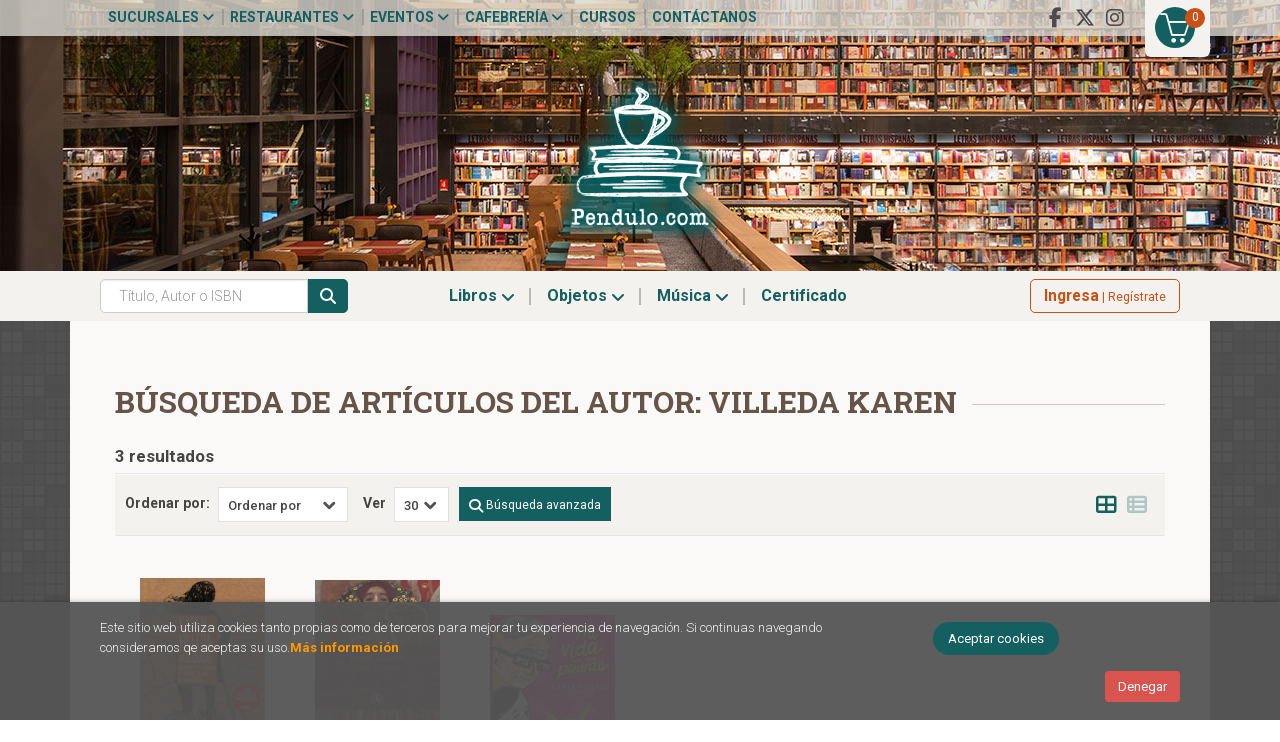

--- FILE ---
content_type: text/html; charset=UTF-8
request_url: https://pendulo.com/autor/villeda-karen/
body_size: 11322
content:
<!DOCTYPE html>
<html lang="es">
<head>
<title>Libros de VILLEDA KAREN - Cafebrería El Péndulo.</title>
<meta charset="utf-8">
<meta name="viewport" content="width=device-width, initial-scale=1.0">
<meta name="description" content="Libros de VILLEDA KAREN - 3">
<meta name="keywords" content="VILLEDA KAREN">
<meta name="revisit" content="15 days">
<meta name="revisit-after" content="1 days">

            <meta name="robots" content="index,follow">
    
    <link rel="canonical" href="https://pendulo.com/autor/villeda-karen/">

<!--[if lte IE 6]>
    <link rel="stylesheet" type="text/css" href="/css/ie6.css">
<![endif]-->

<!--<link rel="stylesheet" type="text/css" href="/css/fonts/font-awesome.min.css">-->
<!--link rel="stylesheet" href="https://use.fontawesome.com/releases/v5.3.1/css/all.css" integrity="sha384-mzrmE5qonljUremFsqc01SB46JvROS7bZs3IO2EmfFsd15uHvIt+Y8vEf7N7fWAU" crossorigin="anonymous"-->
<link rel="stylesheet" href="https://cdnjs.cloudflare.com/ajax/libs/simple-line-icons/2.4.1/css/simple-line-icons.css">
<link rel="stylesheet" type="text/css" href="/css/normalize.css">
<link rel="stylesheet" type="text/css" href="/css/jquery-ui.css">
<link rel="stylesheet" type="text/css" href="/css/jquery.ui.dialog.css">
<link rel="stylesheet" type="text/css" href="/css/bootstrap.css">
<link rel="stylesheet" type="text/css" href="/css/lightslider.css">
<link rel="stylesheet" type="text/css" href="/css/jquery-labelauty.css">
<link rel="stylesheet" type="text/css" href="https://cdnjs.cloudflare.com/ajax/libs/bootstrap3-dialog/1.34.5/css/bootstrap-dialog.min.css">
<link rel="stylesheet" type="text/css" href="/css/main.css?v=1">
<link rel="stylesheet" type="text/css" href="/css/weblib-theme.css?v=1">
<link rel="stylesheet" type="text/css" href="/css/responsive.css">
<link rel="stylesheet" type="text/css" href="/css/custom.css?v=1">
<link rel="stylesheet" type="text/css" media="print" href="/css/print.css">
<link type="image/x-icon" rel="shortcut icon" href="/images/favicon.ico">
<!--[if IE 7]>
    <link rel="stylesheet" href="/css/font/font-awesome-ie7.min.css">
<![endif]-->

<!-- Google Tag Manager -->
<script>(function(w,d,s,l,i){w[l]=w[l]||[];w[l].push({'gtm.start':
    new Date().getTime(),event:'gtm.js'});var f=d.getElementsByTagName(s)[0],
    j=d.createElement(s),dl=l!='dataLayer'?'&l='+l:'';j.async=true;j.src=
    'https://www.googletagmanager.com/gtm.js?id='+i+dl;f.parentNode.insertBefore(j,f);
    })(window,document,'script','dataLayer','GTM-M2XNBVX');</script>
<!-- End Google Tag Manager -->

<!-- alternativa http://schema.org/Organization, igual pero hay que quitar priceRange -->
<script type="application/ld+json">
{
"@context" : "http://schema.org",
"@type" : "Store",
"name" : "Cafebrería El Péndulo",
"url" : "https://pendulo.com",
"logo": "https://pendulo.com/images/logo-white.png",
"address": {
    "@type": "PostalAddress",
    "addressLocality": "Condesa",
    "addressRegion": "México",
    "postalCode": "06140",
    "streetAddress": "Nuevo León 115"
},
"priceRange": "$$",
"image": "https://pendulo.com/images/logo.png",
"telephone": "5552811118",
"email": "web@pendulo.com",
"sameAs" : [
    "https://www.facebook.com/Cafebreria.el.Pendulo",    "https://x.com/El_Pendulo",    "https://www.instagram.com/cafebreriaelpendulo/"
]
}
</script>
<script type="application/ld+json">
{
"@context": "http://schema.org",
"@type": "WebSite",
"url": "https://pendulo.com",
"potentialAction": {
    "@type": "SearchAction",
    "target": "https://pendulo.com/busqueda/listaLibros.php?tipoBus=full&palabrasBusqueda={search_term_string}",
    "query-input": "required name=search_term_string"
}
}
</script>
<meta name="google-site-verification" content="_TWwI8m4nbLRb5n2POZjontZwzu90V1ue3WOj9fDOWo" />
</head>
<body class="page-listaLibrosAutor" onload="" >

<!-- Google Tag Manager (noscript) -->
<noscript><iframe src="https://www.googletagmanager.com/ns.html?id=GTM-M2XNBVX" height="0" width="0" style="display:none;visibility:hidden"></iframe></noscript>
<!-- End Google Tag Manager (noscript) -->

  	<header id="header" class="header-1">

	
	<div class="header-top">
		<div class="container">

			<!--MENU MI CUENTA-->
			<div id="account" class="dropdown visible-xs">
									<a href="https://pendulo.com/registro/autenticacion.php"><i class="icon-user icon"></i><span class="btn-login hidden-xs">Mi cuenta</span></a>
							</div>
			<!--FIN MENU MI CUENTA-->

			
			<div class="wrapper-cart-1">
				<div class="wrapper-cart-2">
					<div id="cart" class="hidden-xs">
						<ul id="cart-fixed">
							<li id="tt_products_minibasket">
																	<a class="btntwo btn-cart" href="/cesta/cestaCompra.php"><span class="icon icon-basket"></span> <span class="numArticulos">0</span></a>
																<ul id="contentMiniCesta">
									<li id="miniCesta">
										
									</li>
									<li>
										<a class="btn-cart-checkout" href="/cesta/cestaCompra.php">Ver Mi Compra</a>
									</li>
								</ul>
							</li>
						</ul>
					</div>
				</div>
			</div>

			<div class="cart-mobile visible-xs">
				<span id="numArticulosMini" class="cantidad-mobile numArticulos">0</span>
								<a class="btntwo" href="/cesta/cestaCompra.php"><span class="icon icon-basket"></span></a>
							</div>
			
						<ul class="social-networks hidden-xs">
								<li class="facebook-f">
					<a title="FACEBOOK" target="_blank" href="https://www.facebook.com/Cafebreria.el.Pendulo"><i class="fab fa-facebook-f"></i></a>
				</li>
								<li class="x-twitter">
					<a title="X" target="_blank" href="https://x.com/El_Pendulo"><i class="fab fa-x-twitter"></i></a>
				</li>
								<li class="instagram">
					<a title="INSTAGRAM" target="_blank" href="https://www.instagram.com/cafebreriaelpendulo/"><i class="fab fa-instagram"></i></a>
				</li>
				
			</ul>
			
			<div id="nav-header" class="hidden-xs">
				<ul>
														<li class="dropdown">
						<a href="#" data-toggle="dropdown">Sucursales <i class="fa fa-angle-down" aria-hidden="true"></i></a>
						<ul class="dropdown-menu">							
							<li>
																<a href="https://pendulo.com/especial/sucursales">Sucursales</a>
																<a href="/especial/quienes-somos">¿Quiénes somos?</a>
																<a href="/recorrido.php">Recorridos virtuales</a>
																<a href="/especial/ventas-institucionales">Ventas institucionales</a>
								
							</li>
						</ul>
					</li>
																			<li class="dropdown">
						<a href="#" data-toggle="dropdown">Restaurantes <i class="fa fa-angle-down" aria-hidden="true"></i></a>
						<ul class="dropdown-menu">							
							<li>
																<a href="/especial/menu">Carta</a>
																<a href="https://pendulo.com/especial/terraza-del-foro">Terrazas</a>
																<a href="/especial/bukowski-bar">Bukowski's Bar</a>
																<a href="https://pendulo.com/especial/comida-para-llevar">Comida para llevar</a>
								
							</li>
						</ul>
					</li>
																			<li class="dropdown">
						<a href="#" data-toggle="dropdown">Eventos <i class="fa fa-angle-down" aria-hidden="true"></i></a>
						<ul class="dropdown-menu">							
							<li>
																<a href="/calendario/calendario.php">Calendario de eventos</a>
																<a href="https://www.forodeltejedor.com/" target="_blank">Foro del tejedor</a>
								
							</li>
						</ul>
					</li>
																			<li class="dropdown">
						<a href="#" data-toggle="dropdown">Cafebrería <i class="fa fa-angle-down" aria-hidden="true"></i></a>
						<ul class="dropdown-menu">							
							<li>
																<a href="/especial/bolsa-de-trabajo">Bolsa de trabajo</a>
																<a href="https://pendulo.com/especial/libros-libres">Libros libres</a>
																<a href="/juegos/ordenaLaEscena.php">Ordena la escena</a>
																<a href="/juegos/invasionLiteraria.php">Invasión literaria</a>
								
							</li>
						</ul>
					</li>
									
									<li><a href="/especial/cursos-y-talleres">Cursos</a></li>
									<li><a href="http://pendulo.com/contacto/">Contáctanos</a></li>
				
				</ul>
			</div>

			<button type="button" class="navbar-toggle" data-toggle="collapse" data-target="#navbar-collapse-1">
				<span class="sr-only"></span>
				<span class="icon-bar"></span>
				<span class="icon-bar"></span>
				<span class="icon-bar"></span>
			</button>
		</div>
	</div> <!--/header-top-->

	<div class="header-middle">
		<div class="container">
			<div class="row">
				<div id="logotipo" class="col-sm-12">
					<a href="/index.php">
						<img class="hidden-xs" title="Ir a la página de inicio" alt="Cafebrería El Péndulo" src="/images/logo.png">
						<img class="visible-xs" title="Ir a la página de inicio" alt="Cafebrería El Péndulo" src="/images/logo-md.png">
					</a>
				</div>

				<div id="search" class="col-md-7 col-sm-6 visible-xs">
					<form name="formBusRapida" id="busqueda" action="/busqueda/listaLibros.php" method="get" onsubmit="return busRapida()">
						<input type="hidden" name="tipoBus" id="tipoBus" value="full">
						<input id="autocompleta-mobile" class="search-text form-control" type="text" name="palabrasBusqueda" placeholder="Título, Autor o ISBN">
						<!-- <input type="submit" name="boton" value="" class="btntwo search"> -->
						<button class="btntwo search" title="Buscar" type="submit"><i class="fa fa-search"></i></button>
											</form>
					<a class="avanzado hidden-xs" href="/busqueda/buscadorAvanzado.php">
						<span class="fa fa-angle-right"></span>
						Búsqueda avanzada
					</a>
				</div>
			</div>
		</div>
	</div><!--/header-middle-->

	<div class="header-nav">
    	<div class="container">
			<div class="row">
				<div class="col-md-6 col-sm-9 col-md-push-3 menu-cabecera">
					<nav class="navbar navbar-default" role="navigation">
						<div class="collapse navbar-collapse" id="navbar-collapse-1">
							<ul class="nav navbar-nav">
																<li class="dropdown">
									<a class="hidden-xs" href="/home_libros" data-toggle="dropdown">Libros <i class="fa fa-angle-down" aria-hidden="true"></i></a>
									<a class="visible-xs" href="/home_libros">Libros</a>
									<ul class="dropdown-menu dropdown-menu-cabecera">
										<li class="wrapper-menu">
											<ul class="menu-explorar col-sm-3 hidden">
												<li class="main-nav-title">Explorar</li>
																																				<li><a href="/home_libros">Novedades.</a></li>
																								<li><a href="#">Enlace 1</a></li>
																								<li><a href="#">Enlace 2</a></li>
																								<li><a href="#">Enlace 3</a></li>
																								<li><a href="#">Enlace 4</a></li>
																								<li><a href="#">Enlace 5</a></li>
												
																							</ul>
																						<div class="col-sm-12">
												<span class="main-nav-title">Libros</span>
												<ul class="menu-materias">
																										<li >
														<a href="/libros-de/arqueologia-02/" title="Arqueología">Arqueología</a>
													</li>
																										<li >
														<a href="/libros-de/arte-03/" title="Arte">Arte</a>
													</li>
																										<li >
														<a href="/libros-de/fotografia-04/" title="Fotografía">Fotografía</a>
													</li>
																										<li >
														<a href="/libros-de/diseno-05/" title="Diseño">Diseño</a>
													</li>
																										<li >
														<a href="/libros-de/arquitectura-06/" title="Arquitectura">Arquitectura</a>
													</li>
																										<li >
														<a href="/libros-de/ciencias-07/" title="Ciencias">Ciencias</a>
													</li>
																										<li >
														<a href="/libros-de/comunicacion-08/" title="Comunicación">Comunicación</a>
													</li>
																										<li >
														<a href="/libros-de/esoterismo-09/" title="Esoterismo">Esoterismo</a>
													</li>
																										<li >
														<a href="/libros-de/libros-generica-0L/" title="Libros genérica">Libros genérica</a>
													</li>
																										<li >
														<a href="/libros-de/gastronomia-y-cocina-10/" title="Gastronomía y cocina">Gastronomía y cocina</a>
													</li>
																										<li >
														<a href="/libros-de/cine-11/" title="Cine">Cine</a>
													</li>
																										<li >
														<a href="/libros-de/musica-12/" title="Música">Música</a>
													</li>
																										<li >
														<a href="/libros-de/teatro-13/" title="Teatro">Teatro</a>
													</li>
																										<li >
														<a href="/libros-de/religion-14/" title="Religión">Religión</a>
													</li>
																										<li >
														<a href="/libros-de/filosofia-15/" title="Filosofía">Filosofía</a>
													</li>
																										<li >
														<a href="/libros-de/historia-16/" title="Historia">Historia</a>
													</li>
																										<li >
														<a href="/libros-de/literatura-17/" title="Literatura">Literatura</a>
													</li>
																										<li >
														<a href="/libros-de/literatura-universal-18/" title="Literatura universal">Literatura universal</a>
													</li>
																										<li >
														<a href="/libros-de/literatura-hispanoamericana-19/" title="Literatura hispanoamericana">Literatura hispanoamericana</a>
													</li>
																										<li >
														<a href="/libros-de/ensayo-20/" title="Ensayo">Ensayo</a>
													</li>
																										<li >
														<a href="/libros-de/mitologia-21/" title="Mitología">Mitología</a>
													</li>
																										<li >
														<a href="/libros-de/poesia-22/" title="Poesía">Poesía</a>
													</li>
																										<li >
														<a href="/libros-de/premios-literarios-23/" title="Premios literarios">Premios literarios</a>
													</li>
																										<li >
														<a href="/libros-de/politica-24/" title="Política">Política</a>
													</li>
																										<li >
														<a href="/libros-de/psicologia-25/" title="Psicología">Psicología</a>
													</li>
																										<li >
														<a href="/libros-de/sociologia-26/" title="Sociología">Sociología</a>
													</li>
																										<li >
														<a href="/libros-de/diccionarios-27/" title="Diccionarios">Diccionarios</a>
													</li>
																										<li >
														<a href="/libros-de/gramaticas-28/" title="Gramáticas">Gramáticas</a>
													</li>
																										<li >
														<a href="/libros-de/metodos-de-idiomas-29/" title="Métodos de idiomas">Métodos de idiomas</a>
													</li>
																										<li >
														<a href="/libros-de/superacion-personal-30/" title="Superación personal">Superación personal</a>
													</li>
																										<li >
														<a href="/libros-de/salud-31/" title="Salud">Salud</a>
													</li>
																										<li >
														<a href="/libros-de/infantil-32/" title="Infantil">Infantil</a>
													</li>
																										<li >
														<a href="/libros-de/viajes-y-ocio-33/" title="Viajes y ocio">Viajes y ocio</a>
													</li>
																										<li >
														<a href="/libros-de/biografias-34/" title="Biografías">Biografías</a>
													</li>
																										<li >
														<a href="/libros-de/negocios-35/" title="Negocios">Negocios</a>
													</li>
																										<li >
														<a href="/libros-de/metodologia-e-investigacion-36/" title="Metodología e investigación">Metodología e investigación</a>
													</li>
																										<li >
														<a href="/libros-de/libros-en-frances-37/" title="Libros en francés">Libros en francés</a>
													</li>
																										<li >
														<a href="/libros-de/libros-en-aleman-39/" title="Libros en alemán">Libros en alemán</a>
													</li>
																										<li >
														<a href="/libros-de/derecho-40/" title="Derecho">Derecho</a>
													</li>
																										<li >
														<a href="/libros-de/economia-41/" title="Economía">Economía</a>
													</li>
																										<li >
														<a href="/libros-de/educacion-42/" title="Educación">Educación</a>
													</li>
																										<li >
														<a href="/libros-de/pedagogia-43/" title="Pedagogía">Pedagogía</a>
													</li>
																										<li >
														<a href="/libros-de/revistas-44/" title="Revistas">Revistas</a>
													</li>
													
												</ul>
											</div>
																					</li>
									</ul>
								</li>
																<li class="dropdown">
									<a class="hidden-xs" href="/home_papeleria" data-toggle="dropdown">Objetos <i class="fa fa-angle-down" aria-hidden="true"></i></a>
									<a class="visible-xs" href="/home_papeleria">Objetos</a>
									<ul class="dropdown-menu dropdown-menu-cabecera">
										<li class="wrapper-menu">
											<ul class="menu-explorar col-sm-3 hidden">
												<li class="main-nav-title">Explorar</li>
																																				<li><a href="https://pendulo.com/certificado-regalo/formCertificado.php">Certificado</a></li>
												
																							</ul>
																						<div class="col-sm-12">
												<span class="main-nav-title">Objetos</span>
												<ul class="menu-materias">
																										<li >
														<a href="/productos-de/papeleria-generica-0P/" title="Papelería genérica">Papelería genérica</a>
													</li>
																										<li >
														<a href="/productos-de/relojes-80/" title="Relojes">Relojes</a>
													</li>
																										<li >
														<a href="/productos-de/posters-y-tarjetas-81/" title="Posters y tarjetas">Posters y tarjetas</a>
													</li>
																										<li >
														<a href="/productos-de/articulos-de-cocina-82/" title="Artículos de cocina">Artículos de cocina</a>
													</li>
																										<li >
														<a href="/productos-de/deportes-y-viajes-83/" title="Deportes y viajes">Deportes y viajes</a>
													</li>
																										<li >
														<a href="/productos-de/articulos-de-papeleria-84/" title="Artículos de papelería">Artículos de papelería</a>
													</li>
																										<li >
														<a href="/productos-de/articulos-para-el-hogar-85/" title="Artículos para el hogar">Artículos para el hogar</a>
													</li>
																										<li >
														<a href="/productos-de/articulos-de-computo-86/" title="Artículos de cómputo">Artículos de cómputo</a>
													</li>
																										<li >
														<a href="/productos-de/botellas-y-termos-87/" title="Botellas y termos">Botellas y termos</a>
													</li>
																										<li >
														<a href="/productos-de/tazas-88/" title="Tazas">Tazas</a>
													</li>
																										<li >
														<a href="/productos-de/comestibles-89/" title="Comestibles">Comestibles</a>
													</li>
																										<li >
														<a href="/productos-de/agendas-y-calendarios-90/" title="Agendas y calendarios">Agendas y calendarios</a>
													</li>
																										<li >
														<a href="/productos-de/libretas-y-cuadernos-91/" title="Libretas y cuadernos">Libretas y cuadernos</a>
													</li>
																										<li >
														<a href="/productos-de/separadores-92/" title="Separadores">Separadores</a>
													</li>
																										<li >
														<a href="/productos-de/juguetes-93/" title="Juguetes">Juguetes</a>
													</li>
																										<li >
														<a href="/productos-de/cajas-de-musica-94/" title="Cajas de música">Cajas de música</a>
													</li>
																										<li >
														<a href="/productos-de/munecos-95/" title="Muñecos">Muñecos</a>
													</li>
																										<li >
														<a href="/productos-de/articulos-personales-96/" title="Artículos personales">Artículos personales</a>
													</li>
																										<li >
														<a href="/productos-de/audifonos-97/" title="Audífonos">Audífonos</a>
													</li>
													
												</ul>
											</div>
																					</li>
									</ul>
								</li>
																<li class="dropdown">
									<a class="hidden-xs" href="/home_musica" data-toggle="dropdown">Música <i class="fa fa-angle-down" aria-hidden="true"></i></a>
									<a class="visible-xs" href="/home_musica">Música</a>
									<ul class="dropdown-menu dropdown-menu-cabecera">
										<li class="wrapper-menu">
											<ul class="menu-explorar col-sm-3 hidden">
												<li class="main-nav-title">Explorar</li>
																							</ul>
																						<div class="col-sm-12">
												<span class="main-nav-title">Música</span>
												<ul class="menu-materias">
																										<li >
														<a href="/audios-de/rockpop-en-ingles-60/" title="Rock/pop en inglés">Rock/pop en inglés</a>
													</li>
																										<li >
														<a href="/audios-de/musica-en-espanol-61/" title="Música en español">Música en español</a>
													</li>
																										<li >
														<a href="/audios-de/musica-clasica-62/" title="Música clásica">Música clásica</a>
													</li>
																										<li >
														<a href="/audios-de/jazz-63/" title="Jazz">Jazz</a>
													</li>
																										<li >
														<a href="/audios-de/musica-internacional-64/" title="Música internacional">Música internacional</a>
													</li>
																										<li >
														<a href="/audios-de/soundtrack-de-pelicula-65/" title="Soundtrack de película">Soundtrack de película</a>
													</li>
													
												</ul>
											</div>
																					</li>
									</ul>
								</li>
								
								
								
								
																			
									<li ><a href="https://pendulo.com/certificado-regalo/formCertificado.php"><span>Certificado</span></a></li>
								
								
								<li role="separator" class="divider visible-xs"></li>
																										<li class="dropdown visible-xs">
										<a href="#" class="dropdown-toggle" data-toggle="dropdown">Sucursales <i class="fa fa-angle-down" aria-hidden="true"></i></a>
										<ul class="dropdown-menu">							
											<li>
																								<a href="https://pendulo.com/especial/sucursales">Sucursales</a>
																								<a href="/especial/quienes-somos">¿Quiénes somos?</a>
																								<a href="/recorrido.php">Recorridos virtuales</a>
																								<a href="/especial/ventas-institucionales">Ventas institucionales</a>
												
											</li>
										</ul>
									</li>
																																			<li class="dropdown visible-xs">
										<a href="#" class="dropdown-toggle" data-toggle="dropdown">Restaurantes <i class="fa fa-angle-down" aria-hidden="true"></i></a>
										<ul class="dropdown-menu">							
											<li>
																								<a href="/especial/menu">Carta</a>
																								<a href="https://pendulo.com/especial/terraza-del-foro">Terrazas</a>
																								<a href="/especial/bukowski-bar">Bukowski's Bar</a>
																								<a href="https://pendulo.com/especial/comida-para-llevar">Comida para llevar</a>
												
											</li>
										</ul>
									</li>
																																			<li class="dropdown visible-xs">
										<a href="#" class="dropdown-toggle" data-toggle="dropdown">Eventos <i class="fa fa-angle-down" aria-hidden="true"></i></a>
										<ul class="dropdown-menu">							
											<li>
																								<a href="/calendario/calendario.php">Calendario de eventos</a>
																								<a href="https://www.forodeltejedor.com/" target="_blank">Foro del tejedor</a>
												
											</li>
										</ul>
									</li>
																																			<li class="dropdown visible-xs">
										<a href="#" class="dropdown-toggle" data-toggle="dropdown">Cafebrería <i class="fa fa-angle-down" aria-hidden="true"></i></a>
										<ul class="dropdown-menu">							
											<li>
																								<a href="/especial/bolsa-de-trabajo">Bolsa de trabajo</a>
																								<a href="https://pendulo.com/especial/libros-libres">Libros libres</a>
																								<a href="/juegos/ordenaLaEscena.php">Ordena la escena</a>
																								<a href="/juegos/invasionLiteraria.php">Invasión literaria</a>
												
											</li>
										</ul>
									</li>
																	
																<li class="visible-xs "><a href="/especial/cursos-y-talleres">Cursos</a></li>
																<li class="visible-xs  line-off"><a href="http://pendulo.com/contacto/">Contáctanos</a></li>
								

															</ul>
						</div>
					</nav>
				</div>

				<div class="col-md-3 col-sm-3 col-md-push-3 account">
					<!--MENU MI CUENTA-->
					<div id="account" class="dropdown hidden-xs">
													<a href="https://pendulo.com/registro/autenticacion.php"><span class="btn-login hidden-xs"><strong>Ingresa</strong> | Regístrate</span></a>
											</div>
					<!--FIN MENU MI CUENTA-->
				</div>

				<div class="col-md-3 col-sm-12 col-md-pull-9 hidden-xs">
					<div id="search">
						<form name="formBusRapida" id="busqueda" action="/busqueda/listaLibros.php" method="get" onsubmit="return busRapida()">
							<input type="hidden" name="tipoBus" id="tipoBus" value="full">
							<input id="autocompleta-desktop" class="search-text form-control" type="text" name="palabrasBusqueda" placeholder="Título, Autor o ISBN">
							<!-- <input type="submit" name="boton" value="" class="btntwo search"> -->
							<button class="btntwo search" title="Buscar" type="submit"><i class="fa fa-search"></i></button>
													</form>
						<a class="avanzado hidden-xs" href="/busqueda/buscadorAvanzado.php">
							<span class="fa fa-angle-right"></span>
							Búsqueda avanzada
						</a>
					</div>
				</div>	

			</div><!--/row-->

    	</div>
	</div><!--/header-nav-->
	
</header>
  
<div class="container-bg">

    
    <div class="container main-container">


<div class="content col-md-12">
        <h1 class="title bread"><span>Búsqueda de ARTÍCULOS DEL AUTOR: villeda karen</span></h1>
        <h3 class="title bread"> 
                                    3 resultados                    
            </h3>
	    
    <!-- No se muestra el selector de materias en el último nivel
        -->
    
        
        
		
    <div class="bloque-top">
        <div class="ordenar"> 
        	<label>Ordenar por:</label>
<div class="custom-select order">
    <select onchange="cambiaCampo('orden', this.options[this.selectedIndex].value)">
        <option value="">Ordenar por</option>
        	                	        	        <option value="stockfirme desc" >Disponibilidad</option>
	                	        	        <option value="a.descripcion" >Título</option>
	                	        	        <option value="autor" >Autor</option>
	                	        	        <option value="pvp_euros" >Precio</option>
	                
    </select>
</div>
        </div>
        <div class="pager">
        	<label class="upper" for="fichasPaginador">Ver</label>
<div class="custom-select limit">
    <select name="fichasPaginador"  id="fichasPaginador" onchange="cambiaCampo('cuantos', this.options[this.selectedIndex].value)">
                <option value="12" >12</option>
                <option value="30"  selected="selected">30</option>
                <option value="42" >42</option>
                <option value="54" >54</option>
        
    </select>
</div>

        </div>
        <div class="buscador-avanzado">
            <a id="btn-buscador" class="btn btn-buscador" href="/busqueda/buscadorAvanzado.php"><i class="fa fa-search" aria-hidden="true"></i> <span>Búsqueda avanzada</span></a>
        </div>
        		<span class="list-style-buttons hidden-xs">
	        <a title="Ver artículos en rejilla" class="switcher active" id="gridview" href="#" data-toggle="tooltip" data-value="six"><i class="fa fa-th-large" aria-hidden="true"></i></a>
            <a title="Ver artículos en lista" class="switcher" id="listview" href="#" data-toggle="tooltip" data-value="one"><i class="fa fa-th-list" aria-hidden="true"></i></a>
        </span>
    </div>
    
    
	<!-- 	<h2>Filtros activos</h2> -->
<div id="search-filters" class="filters-search-mobile">
	

	
	<div class="filters-selects">
		<select class="form-control materias-mobile" onchange="location.href=this[this.selectedIndex].value">
			<option value="#">Tipos de artículos</option>
			
		</select>		
										<select class="form-control materias-mobile" onchange="location.href=this[this.selectedIndex].value">
			<option value="#">Precios</option>
			
		</select>	
			
				
			
	</div>

			
</div>

    <ul class="books six-cols row">
                <li class="item">
            
    <div class="portada">
        <a href="/libro/visegrado_368706"><img class="foto" src="https://pendulo.com/imagenes/9786078/978607848689.GIF" width="100" title="Visegrado" alt="Visegrado" border="0"/>
                                
        
                </a>
    </div>
    <form>
        <dl class="dublincore">
            <dd class="title"><a href="/libro/visegrado_368706">Visegrado</a></dd>
            <dd class="creator">                        <a href="/autor/villeda-karen/">
                Villeda, Karen            </a>
    
</dd>
            <!--<dd class="publisher">Almadía</dd>
            <dd></dd>-->

                            <dd class="mulsinop">Los países de Europa del Este son el blanco de esta crónica de viajes, suerte de ensayo sobre literaturas distantes, y a la vez colección de estampas sobre la identidad y los desplazamientos. República Checa (Â“Wenceslao en ChecoÂ”), Varsovia (Â“Quince bancos tocan una mazurcaÂ”) y Hungría (Â“Hijos de ÁlmosÂ”). En los textos que a manera de prólogos abren la lectura, la autora ...</dd>
                    </dl>
        
        <div class="botones">
            <p class="precio">
                                    <strong>$179.00 <span class="divisa-small">MXN</span></strong>
                            </p>
                        <div class="formulario">
                                <a href="/cesta/insCarrito.php?codArticulo=368706" rel="nofollow" onclick="insMiniCar('368706'); return false;" class="btntwo" title="Añadir a Mi Compra">Comprar</a>
                            </div>
                                    <dd class="disponibilidad green">En stock</dd>
                    </div>
        
    </form>
        </li>
                <li class="item">
            
    <div class="portada">
        <a href="/libro/anna-y-hans_408489"><img class="foto" src="https://pendulo.com/imagenes/9786071/978607167186.GIF" width="100" title="Anna y Hans" alt="Anna y Hans" border="0"/>
                                
        
                </a>
    </div>
    <form>
        <dl class="dublincore">
            <dd class="title"><a href="/libro/anna-y-hans_408489">Anna y Hans</a></dd>
            <dd class="creator">                        <a href="/autor/villeda-karen/">
                Villeda, Karen            </a>
    
</dd>
            <!--<dd class="publisher">Fondo de Cultura Económica</dd>
            <dd></dd>-->

                    </dl>
        
        <div class="botones">
            <p class="precio">
                                    <strong>$115.00 <span class="divisa-small">MXN</span></strong>
                            </p>
                        <div class="formulario">
                                <a href="/cesta/insCarrito.php?codArticulo=408489" rel="nofollow" onclick="insMiniCar('408489'); return false;" class="btntwo" title="Añadir a Mi Compra">Comprar</a>
                            </div>
                                    <dd class="disponibilidad green">En stock</dd>
                    </div>
        
    </form>
        </li>
                <li class="item">
            
    <div class="portada">
        <a href="/libro/mi-vida-con-las-piedras_416890"><img class="foto" src="https://pendulo.com/imagenes/9786071/978607167369.GIF" width="100" title="Mi vida con las piedras" alt="Mi vida con las piedras" border="0"/>
                                
        
                </a>
    </div>
    <form>
        <dl class="dublincore">
            <dd class="title"><a href="/libro/mi-vida-con-las-piedras_416890">Mi vida con las piedras</a></dd>
            <dd class="creator">                        <a href="/autor/villeda-karen/">
                Villeda, Karen            </a>
    
</dd>
            <!--<dd class="publisher">Fondo de Cultura Económica</dd>
            <dd></dd>-->

                            <dd class="mulsinop">Jana tiene casi diez años y vive con su abuelo. De un tiempo para acá siente como si tuviera piedras de diferentes tamaños presionando su cabeza. Incluso llegó a creer que le crecerían piedras en lugar de cabello. Ahora eso ya no le preocupa mucho porque, luego de sus visitas al hospital, no le queda ni un solo pelito en la cabeza. Con el apoyo de su abuelo y con mucho valor, J...</dd>
                    </dl>
        
        <div class="botones">
            <p class="precio">
                                    <strong>$50.00 <span class="divisa-small">MXN</span></strong>
                            </p>
                                    <dd class="disponibilidad orange">No disponible</dd>
                    </div>
        
    </form>
        </li>
        
    </ul>

    
    
    <br class="clear"/>
    
    <form id="formSearch" action="/busqueda/listaLibrosAutor.php" method="get">
        <input type="hidden" id="pagSel" name="pagSel" value="1" />
        <input type="hidden" name="orden" value="prioridad, fecha_edicion desc" />
        <input type="hidden" name="cuantos" value="30" />
                <input type="hidden" name="autor" value="villeda-karen" />                                                                        						                        
        <!-- Parametro del Filtro del bloque izquierdo -->
           
    </form>
    
    
    
        
</div>
	</div><!--cierre main-container -->

	<footer id="footer">

				<div class="footer-newsletter">
			<div class="container">
				<div class="row">
					<div class="col-md-7 col-sm-12 col-xs-12 footer-newsletter-info">
						<h2>Boletín de Novedades</h2>
						<p>Recibe la información de nuestras novedades, recomendaciones y eventos.</p>
					</div>
					<div class="col-md-5 col-sm-12 col-xs-12 footer-newsletter-form">
						<!-- Begin MailChimp Signup Form -->
<div id="newsletter">
	
	<form action="//pendulo.us15.list-manage.com/subscribe/post?u=f4dc40364e07b41a7c51fd9c2&amp;id=29d6de0c1b" method="post" name="mc-embedded-subscribe-form" class="validate" target="penduloChimpPop" onsubmit="penduloChimpPop = window.open('','penduloChimpPop', 'width=600 height=400 left=500 top=400, status=no scrollbars=no, location=no, resizable=no, menu=no');" novalidate="">
		<div id="footerPR_unete">
			<input id="mce-EMAIL" class="email" name="EMAIL" placeholder="Ingresa tu e-mail" oninput="validateFooter()" type="email" lang="es">
			<div style="position: absolute; left: -5000px;"><input type="text" name="b_f4dc40364e07b41a7c51fd9c2_2e3f082af4" tabindex="-1" value=""></div>
			<input type="submit" value="Únete" name="Suscribirse" id="mc-embedded-subscribe" class="btntwo">
		</div>
	</form>

	<!-- Begin MailChimp Signup Form -->
	<!-- <div id="mc_embed_signup">
		<form action="https://pendulo.us15.list-manage.com/subscribe/post?u=f4dc40364e07b41a7c51fd9c2&amp;id=2e3f082af4" method="post" id="mc-embedded-subscribe-form" name="mc-embedded-subscribe-form" class="validate" target="_blank" novalidate>
			<div id="mc_embed_signup_scroll">
				<div class="mc-field-group">
					<input type="email" value="" name="EMAIL" class="required email" id="mce-EMAIL">
					<div style="position: absolute; left: -5000px;" aria-hidden="true"><input type="text" name="b_f4dc40364e07b41a7c51fd9c2_2e3f082af4" tabindex="-1" value=""></div>
					<input type="submit" value="Únete" name="Suscribirse" id="mc-embedded-subscribe" class="btntwo">
				</div>
			</div>
			<div id="mce-responses" class="clear">
				<div class="response" id="mce-error-response" style="display:none"></div>
				<div class="response" id="mce-success-response" style="display:none"></div>
			</div>
		</form>
	</div> -->
	<script type='text/javascript' src='//s3.amazonaws.com/downloads.mailchimp.com/js/mc-validate.js'></script><script type='text/javascript'>(function($) {window.fnames = new Array(); window.ftypes = new Array();fnames[0]='EMAIL';ftypes[0]='email';fnames[1]='FNAME';ftypes[1]='text';fnames[2]='LNAME';ftypes[2]='text'; /*
	* Translated default messages for the $ validation plugin.
	* Locale: ES
	*/
	$.extend($.validator.messages, {
	required: "Este campo es obligatorio.",
	remote: "Por favor, rellena este campo.",
	email: "Por favor, escribe una dirección de correo válida",
	url: "Por favor, escribe una URL válida.",
	date: "Por favor, escribe una fecha válida.",
	dateISO: "Por favor, escribe una fecha (ISO) válida.",
	number: "Por favor, escribe un número entero válido.",
	digits: "Por favor, escribe sólo dígitos.",
	creditcard: "Por favor, escribe un número de tarjeta válido.",
	equalTo: "Por favor, escribe el mismo valor de nuevo.",
	accept: "Por favor, escribe un valor con una extensión aceptada.",
	maxlength: $.validator.format("Por favor, no escribas más de {0} caracteres."),
	minlength: $.validator.format("Por favor, no escribas menos de {0} caracteres."),
	rangelength: $.validator.format("Por favor, escribe un valor entre {0} y {1} caracteres."),
	range: $.validator.format("Por favor, escribe un valor entre {0} y {1}."),
	max: $.validator.format("Por favor, escribe un valor menor o igual a {0}."),
	min: $.validator.format("Por favor, escribe un valor mayor o igual a {0}.")
	});}(jQuery));var $mcj = jQuery.noConflict(true);</script>
	<!--End mc_embed_signup-->

</div>
<!--End mc_embed_signup-->
					</div>
				</div>
			</div>
		</div>
		
		<div class="footer-bottom container">
			<div class="row">
				<div class="col-md-3">
					<img class="footer-logo" title="Ir a la página de inicio" alt="Cafebrería El Péndulo" src="/images/logo-white.png"/>

					<div class="contact-info hidden">
						<div>Nuevo León 115</div>
						<span>06140</span>
						<span>Condesa</span>
						<span>(México)</span>
					</div>

										<ul class="social-networks">
												<li class="facebook-f">
							<a title="FACEBOOK" target="_blank" href="https://www.facebook.com/Cafebreria.el.Pendulo"><i class="fab fa-facebook-f"></i></a>
						</li>
												<li class="x-twitter">
							<a title="X" target="_blank" href="https://x.com/El_Pendulo"><i class="fab fa-x-twitter"></i></a>
						</li>
												<li class="instagram">
							<a title="INSTAGRAM" target="_blank" href="https://www.instagram.com/cafebreriaelpendulo/"><i class="fab fa-instagram"></i></a>
						</li>
						
					</ul>
									</div>
				<div class="footer-menu col-md-3 col-sm-4">
					<h2>Contacto</h2>
					<ul>
						<li><i class="fa fa-phone" aria-hidden="true"></i><img class="telefono" title="Ir a la página de inicio" alt="Cafebrería El Péndulo" src="/images/phone.png"/></li>
						<li><a href="mailto:web@pendulo.com" target="_blank"><i class="fa fa-envelope" aria-hidden="true"></i>web@pendulo.com</a></li>
						<li><a href="/contacto"><i class="fa fa-comment" aria-hidden="true"></i>Contáctanos</a></li>
						<li><i class="fa fa-id-card" aria-hidden="true"></i><a href="/especial/bolsa-de-trabajo">Bolsa de trabajo</a></li>
					</ul>
				</div>
				<div class="footer-menu col-md-3 col-sm-4">
					<h2>Páginas legales</h2>
					<ul>
													<li><a href="/especial/aviso-de-privacidad">Aviso de privacidad</a></li>
													<li><a href="/especial/aviso-legal">Aviso legal.</a></li>
													<li><a href="/especial/proteccion-de-datos">Protección de datos.</a></li>
													<li><a href="/especial/politica-de-cookies">Política de cookies</a></li>
													<li><a href="/especial/condiciones-de-compra">Condiciones de compra</a></li>
						
					</ul>
				</div>
				<div class="footer-menu col-md-3 col-sm-4">
					<h2>Atención al cliente</h2>
					<ul>
													<li><a href="/especial/como-comprar-en-pendulo-com/29/">Cómo comprar</a></li>
													<li><a href="/especial/costos-de-envio/28/">Costos de envío</a></li>
													<li><a href="/especial/metodos-de-pago/20/">Métodos de pago</a></li>
													<li><a href="/especial/envios-y-entregas/23/">Envíos y entregas</a></li>
													<li><a href="/especial/preguntas-frecuentes/19/">Preguntas frecuentes</a></li>
													<li><a href="/especial/cuenta">Cuenta</a></li>
													<li><a href="/especial/facturacion">Facturación</a></li>
						

											</ul>
				</div>
			</div>

			<div class="footer-copyright">
				<div class="row">
					<div class="col-sm-6 text-left">
						<p class="info-name">2026 &copy; <strong>Cafebrería El Péndulo</strong>. Todos los Derechos Reservados</p>
					</div>
					<div class="col-sm-6 logos text-right">
						<img src="/images/fedex.png" alt="Fedex">
						<!-- <img src="{$rutaImg}/correos.png" alt="Correo de México"> -->
						<img src="/images/dhl.png" alt="DHL">
						<img src="/images/paypal.png" alt="PayPal">
						<img src="/images/mp.png" alt="MercadoPago">
						<img src="/images/efectivo.png" alt="Pago en efectivo">
						<img src="/images/deposito.png" alt="Depósito bancario">
						<!-- <script type="text/javascript" src="https://sealserver.trustwave.com/seal.js?style=normal"></script> -->
					</div>
				</div>
			</div>
		</div>
						
			</footer>

	<div id="dialogAlert" style="display:none"></div>
	
</div><!--cierre container-bg -->

<a href="#" class="scrollToTop"><i class="fa fa-chevron-circle-up" aria-hidden="true"></i></a>

<div id="cookie-compliant" style="display:none">
    <div class="container">
        <div class="col-md-9">
            <p>Este sitio web utiliza cookies tanto propias como de terceros para mejorar tu experiencia de navegación. Si continuas navegando consideramos qe aceptas su uso.<a href="/especial/politica-de-cookies" title="Más información">Más información</a></p>
        </div>
        <div class="col-md-3 buttons">
            <button type="button" id="cookie-accept" class="btn btn-accept" aria-label="Close">Aceptar cookies</button>
            <button type="button" id="cookie-refuse" class="btn btn-dismiss" aria-label="Close">Denegar</button>
        </div>
    </div>
</div>

<script type="text/javascript">
	/** Variables configuración **/
	var rutaHtml = "";
	var rutaImg = "/images";
	var paginaActual = "listaLibrosAutor.php";
	var paramMoneda = "$|I|2|.|,|S";
	var totalArticulosCesta = 0;
	var slider = 0;
	var autocomplete = 1;
	var analytics = "UA-35812733-1";
	var afiliado = "";
	var stickyHeader = "";
	/** Variables texto **/
	var aceptar = "Aceptar";
	var verCesta = "Ver Mi Compra";
	var artInsCestaOK = "Artículo añadido a mi carrito";
	var verTodos = "Ver todos";
	var introPalBusqueda = "Introduce las palabras de búsqueda";
	var notifOK = "";
	var notifERR = "";
	var notifINFO = "";
	var numArticulosCarritoCab = "";
</script>

<script type="text/javascript" src="/js/jquery.js" ></script>
<script type="text/javascript" src="/js/jquery-ui.min.js"></script>
<script type="text/javascript" src="/js/jquery.pnotify.min.js"></script>
<script type="text/javascript" src="/js/bootstrap.min.js"></script>
<script type="text/javascript" src="/js/validator.min.js"></script>
<script src="https://cdnjs.cloudflare.com/ajax/libs/bootstrap3-dialog/1.34.5/js/bootstrap-dialog.min.js"></script>
<script type="text/javascript" src="/js/jquery-labelauty.js"></script>
<script type="text/javascript" src="/js/lightslider.js"></script>
<!--<script src="https://kit.fontawesome.com/c6323d31ec.js" crossorigin="anonymous"></script>-->
<script src="/js/fontawesome.js" crossorigin="anonymous"></script>


<script type="text/javascript" src="/js/check.js"></script>
<script type="text/javascript" src="/js/util.js"></script>
<script type="text/javascript" src="/js/general.js"></script>
<script type="text/javascript" src="/js/jquery.rwdImageMaps.js"></script>

	<!--Start of Tawk.to Script-->
	<script type="text/javascript">
	var Tawk_API=Tawk_API||{}, Tawk_LoadStart=new Date();
	(function(){
	var s1=document.createElement("script"),s0=document.getElementsByTagName("script")[0];
	s1.async=true;
	s1.src='https://embed.tawk.to/578fefad660462dd70bb531a/default';
	s1.charset='UTF-8';
	s1.setAttribute('crossorigin','*');
	s0.parentNode.insertBefore(s1,s0);
	})();
	</script>
	<!--End of Tawk.to Script-->

					<script src='https://www.google.com/recaptcha/api.js?hl=es'></script>
			
<script>
	(function(i,s,o,g,r,a,m){i['GoogleAnalyticsObject']=r;i[r]=i[r]||function(){
	(i[r].q=i[r].q||[]).push(arguments)},i[r].l=1*new Date();a=s.createElement(o),
	m=s.getElementsByTagName(o)[0];a.async=1;a.src=g;m.parentNode.insertBefore(a,m)
	})(window,document,'script','//www.google-analytics.com/analytics.js','ga');
</script>

<noscript class="cookie-block">
	<script>
		ga('create', 'UA-35812733-1', 'auto');
		ga('require', 'displayfeatures');
		ga('send', 'pageview');

			</script>
 </noscript>



	<script type="text/javascript">
<!--
function cambiaCampo(campo, valor)
{
		var form = document.getElementById("formSearch");
	form.pagSel.value=1;
	form.elements[campo].value = valor;
	form.submit();
	}

-->
</script>






<script type="text/javascript" src="/js/cookieblock-1.0.0-20180528.js"></script>
<script>
	var cb = new CookieBlock({
		browsing: '1',
		scrolling: '1',
	});
	cb.setIgnore(['/especial/politica-de-cookies']);
	cb.setAnalytics('UA-35812733-1');
	cb.setDebug(false);
	cb.init();
</script>


<!-- Meta Pixel Code -->
<script>
	!function(f,b,e,v,n,t,s)
	{if(f.fbq)return;n=f.fbq=function(){n.callMethod?
	n.callMethod.apply(n,arguments):n.queue.push(arguments)};
	if(!f._fbq)f._fbq=n;n.push=n;n.loaded=!0;n.version='2.0';
	n.queue=[];t=b.createElement(e);t.async=!0;
	t.src=v;s=b.getElementsByTagName(e)[0];
	s.parentNode.insertBefore(t,s)}(window, document,'script',
	'https://connect.facebook.net/en_US/fbevents.js');
	fbq('init', '929188955732198');
	fbq('track', 'PageView');
	</script>
	<noscript><img height="1" width="1" style="display:none"
	src="https://www.facebook.com/tr?id=929188955732198&ev=PageView&noscript=1"
	/></noscript>
	<!-- End Meta Pixel Code -->


<!-- Twitter universal website tag code -->
<script>
	!function(e,t,n,s,u,a){e.twq||(s=e.twq=function(){s.exe?s.exe.apply(s,arguments):s.queue.push(arguments);
	},s.version='1.1',s.queue=[],u=t.createElement(n),u.async=!0,u.src='//static.ads-twitter.com/uwt.js',
	a=t.getElementsByTagName(n)[0],a.parentNode.insertBefore(u,a))}(window,document,'script');
	// Insert Twitter Pixel ID and Standard Event data below
	twq('init','o1r28');
	twq('track','PageView');
</script>
<!-- End Twitter universal website tag code -->

</body>
</html>


--- FILE ---
content_type: text/css
request_url: https://pendulo.com/css/main.css?v=1
body_size: 25244
content:
/* Fonts
********************************************************/


/* Layout
********************************************************/
body {
	line-height: 1em; 
	height: 1%;
    color: #444444;
    background-color: #FFF;
}
.ocultar, .oculta {
    display: none;
}
#header {
    height: auto;
    margin-bottom: 40px;
    position: relative;
    top: 0;
    vertical-align: middle;
    width: 100%;
}
#content{ 
	border-right: 1px solid #E3E3E3;
	border-bottom: 1px solid #E3E3E3;
	border-left: 1px solid #E3E3E3;
    clear: both;
    display: block;
    margin: 0 auto;
    width: 99.8%;
    background-color:#FFF;
    display: inline-block;
}
#footer {
    padding: 15px 0 24px;
    width: 100%;
}
.main-container {
	padding-bottom: 40px;	
	overflow: hidden;
}


/* Sidebar
********************************************************/
#sidebar {
    margin: 6px 0 20px;
}
.sidebar-box {
    background-color: rgba(255, 255, 255, 0.8);
    border: 1px solid #f1f1f1;
    border-radius: 3px;
    margin-bottom: 15px;
    padding: 15px;
}
.sidebar-box h2 {
    background: #f7f7f7 none repeat scroll 0 0;
    color: #161b1e;
    font-size: 18px;
    font-weight: 600;
    line-height: 24px;
    margin: -10px -10px 12px;
    padding: 7px 14px;
}


/* Texto
********************************************************/
li {
	line-height: 1.5em;
    font-size: 15px;
}
p {
    font-size: 14px;
    line-height: 1.6em;
    margin-bottom: 8px;
}
.dashed-content li{
	margin-bottom: 10px;
}
h2, h2.title {
	font-size: 20px;
}
.content .dashed-content.gwe_texto ul {
    list-style: disc outside none;
    padding: 0 0 0 15px;
}


/* Buttons
 ********************************************************/
a.btn , a.btntwo {
	line-height: 1em;
}
input.btn , input.btntwo{
	font-weight: normal;
	line-height: 1.4em;
}
.btntwo, .btn {
    background-color: #2284e0;
    border-radius: 3px;
    color: #ffffff;
    cursor: pointer;
    display: inline-block;
    font-size: 16px;
    overflow: hidden;
    padding: 8px 12px;
    text-align: center;
    text-decoration: none;
    transition: opacity 0.3s linear 0s, background 0.3s linear 0s, border 0.3s linear 0s;
    line-height: 1 !important;
}
.btn:hover, .btn:focus,
.btntwo:hover, .btntwo:focus {
	color: #FFF;
	text-decoration: none;
	background-color: #25a9ef;
    border-color: #25a9ef;
}
.btn-default:hover, .btn-default:focus {
    border-color: #999;
}
.btn.disabled:hover,
.btn[disabled]:hover,
fieldset[disabled] .btn:hover {
    background-color: #2284e0;
    color: #ffffff;
	filter: alpha(opacity=65);
	-webkit-box-shadow: none;
	box-shadow: none;
}
#cart a.btn {
	float: right;
	margin-left: 0px;
}
.btn-cart-checkout {
 	background-color: #2284e0; 
	width: 100%;
	text-align: center;	
	color: #fff;
	display: inline-block;
	padding: 10px;
	border-radius: 3px;
	font-size: 15px;
    transition: background 0.2s linear 0s, color 0.2s linear 0s;
}
.btn-cart-checkout:hover,
.btn-cart-checkout:focus {
  	text-decoration: none;
  	color: #fff;
  	background-color: #25a9ef;	
}
div.gwe_libro2 .botones .btntwo,
div.gwe_libro3 .botones .btntwo {
    margin-top: 0px;
    width: auto;
    padding: 4px 15px 4px;
} 
.minificha a.btn,.minificha a.btntwo {
    padding: 5px 15px 5px;
    float: left;
}
#acceso-pedido .btn {
	float:left;
}
#capaGastosEnvioPOD .btn.off {
	background-color:#CCC;
	border:1px solid #ADADAD;
	cursor: auto;
}
.btns-help {
	margin-top: 22px;	
}
.btns-help a {
	margin-right: 8px;
	font-size: 12px;
}
.btn-default {
    background-color: #ffffff !important;
    border-color: #cccccc;
    color: #333333 !important;
}


/* Header
********************************************************/
.header-top {
    background-color: #2284e0;
    padding: 0;
}
.header-middle {
    padding: 3px 0;
    transition: all 0.2s ease 0s;
    z-index: 999;
}
.header-nav {
	background-color: #fff;
}
.header-middle .row > div {
    min-height: 90px;
}
#header #logotipo a,
#search #busqueda,
#cart #cart-fixed {
	position: absolute;
	top: 50%;
	-webkit-transform: translateY(-50%);
    transform: translateY(-50%);
}
#search #busqueda {
	width: calc(100% - 30px);
}


/* hAcks
********************************************************/
ul{
	list-style: none;
	padding-left: 0;
}  
dl {
    margin-bottom: 0;
}
.breadcrumb{
	display: none;
}
.navbar-collapse {
    padding-right: 0;    
}
label {
    display: inline-block;
    font-weight: 600;
    margin-bottom: 8px;
}


/* Footer
********************************************************/
#footer {
 	background-color: #38383a;
    padding: 0;
    width: 100%;
	color: #FFF;
	overflow: hidden;
	margin-top: 120px;
}
#footer .container {
	background-color: transparent;
}
.footer-wrapper {
	width: 100%;
	height:1%;
	margin: 0 auto;
	display: block;
	color: #323232;
}
.footer-menu a {
    color: #ffffff;
    display: inline-block;
    font-size: 13px;
}
.footer-menu a:hover {
	text-decoration: none;
}
.footer-info {
    color: #fff;
    padding-top: 10px;
}
.data-info span {
	margin: 0 1px;
}
.footer-top p {
	line-height: 2em;
	font-size: 14px;
	margin: 0;
}
.data-info p.telephone {
    border-left: 1px solid #DDDDDD;
    border-right: 1px solid #DDDDDD;
    margin: 0 5px;
    padding: 0 9px;
}
.data-info span.fa-map-marker {
    float: left;
    font-size: 18px;
    margin-right: 7px;
}
#footer a {
	text-decoration: none;
} 
#footer a:hover {
    color: #ccc9e0;
}
.footer-info p.info-name {
    font-weight: bold;
    margin: -2px 7px 0 2px;
}
.footer-info p {
	padding-left: 36px;	
}
#footer .email a {
	color: #FFF;
}
.footer-top {
	padding: 26px 0;
}
.footer-bottom {
    padding-bottom: 0;
    padding-top: 44px;
}
.footer-top p {
	font-size: 13px;
    line-height: 2em;
    margin: 0 0 4px;
}
.footer-logos img {
	float: right;
}
.icon-footer {
    background-color: #0d7ddd;
    border-radius: 50%;
    color: #fff;
    display: inline-block !important;
    font-size: 11px !important;
    height: 21px !important;
    margin-right: 4px;
    padding: 5px 0;
    text-align: center;
    width: 21px !important;
}
.footer-top-links {
    padding-top: 8px;
}
#footer .footer-top-links a {
    color: #fff;
    display: inline-block;
    padding: 2px 0;
    width: 100%;
}
#footer .footer-top-links a:hover {
	opacity: 0.7;
	text-decoration: none;
}
.footer-top-links a i {
    color: #0d7ddd;
    font-size: 6px;
    margin-right: 7px;
    vertical-align: middle;
}
.footer-bottom h2 {
    clear: both;
    color: #7EC0F1;
    font-size: 14px;
    font-weight: 600;
    line-height: 1.2;
	margin: 6px 0 11px;
    text-transform: uppercase;
}
.footer-copyright {
    border-top: 1px solid rgba(255, 255, 255, 0.26);
    margin-top: 34px;
    padding: 16px 0 18px;
    text-align: center;
}
.secure-buy {
    margin-left: 2px;
    margin-top: 20px;
}
.footer-email{
	text-align: right;
}
.footer-email a{
	color: #fff;
	font-size: 13px;
    line-height: 1.6em;
}
.footer-email a i {
    color: #7EC0F1;
    margin-right: 8px;
}
.info-name {
    margin-bottom: 0;
}
.footer-menu {
	padding-left: 88px;
}
#footer .social-networks {
    float: left;
    margin: 18px 7px 0 -7px;
}
.footer-menu .fa {
    color: #7EC0F1;
    font-size: 14px;
    margin-right: 10px;
}
.footer-logo {
    max-width: 200px;
}
.footer-bottom .contact-info {
    margin: 18px 0 0;
}


/* Menu social-networks
********************************************************/
.social-networks {
    float: right;
	margin: 8px 7px 0 10px;
}
.social-networks li {
    float: left;
    margin-left: 7px;
}
.social-networks li a {
    width: 33px;
    height: 32px;
    line-height: 35px;
    float: left;
    border-radius: 50%;
    font-size: 20px;
    text-align: center;
    text-decoration: none;
    color: #ffffff;
}
.social-networks li a:hover {
	opacity: 0.6;
}
.social-networks .facebook a  {
	background-color: #3b5998;
}
.social-networks .twitter a  {
	background-color: #00aced;
}
.social-networks .google-plus a  {
	background-color: #dd4b39;
}
.social-networks .youtube a  {
	background-color: #bb0000;
}
.social-networks .linkedin a  {
	background-color: #007bb6;
}
.social-networks .flickr a  {
	background-color: #ff0084;
}
.social-networks .pinterest a  {
	background-color: #cb2027;
}
.social-networks .instagram a  {
    background-color: #8a3ab9;
}
.social-networks .rss a  {
    background-color: #FF6600;
}


/* Submenu
********************************************************/
#submenu {
	width:100%;
	-webkit-box-shadow: 0 2px 6px 0 rgba(0, 0, 0, 0.26) inset;
    box-shadow: 0 2px 6px 0 rgba(0, 0, 0, 0.26) inset;
    position:relative;
    background: none repeat scroll 0 0 #63A0DE;
}


/* Box Libros de texto
********************************************************/
.sidebar-box-texto .btn {
    width: 100%;
}
.sidebar-box-texto .fa-book {
	color: #276FB6;
    font-size: 1.5em;
    margin:0 5px 0 0;
}


/* Explore
********************************************************/
#explore li {
	font-weight: 600;
    padding: 5px 0 4px;
}
#explore li i {
    color: #f89c37;
    font-size: 11px;
    margin: 0 2px 0 0;
    padding: 5px 0 5px 6px;
}
#explore li a {
	color: #444648;
	text-decoration: none;
}
#explore li a:hover {
	color: inherit;
}


/* Categories
********************************************************/
#categories {
	margin-bottom: 5px;
}
#categories ul {
	font-size:0.8em;
}
#categories li {
	background: none repeat scroll 0 0 #F9F9F9;
    border: 1px solid #FFFFFF;
    padding: 9px 16px 9px 15px;
    font-size: 1.2em;
    font-weight: bold;
}
#categories li:hover{
	background:#e6e6e6;
	cursor:pointer;
}
#categories .fa-chevron-right{
	color:#E16122;
}
#categories li a {
	text-decoration:none;
}


/* Subcategories
********************************************************/
.bloque-top {
    position: relative;
    border-bottom: 1px solid #e4e4e4;
    border-radius: 2px;
    display: block;
    float: left;
    font-size: 1em;
    margin: -15px 0 38px;
	padding: 10px;
    width: 100%;
}
.bloque-top ul li {
	float:left;
	margin: 1px 11px 0 0;
}
.bloque-top ul li a {
	float:left;
}
.bloque-top ul li.menu_act {
	font-weight:bold;
}
.bloque-top .materias .label {
    padding: 5px 10px;
    font: 700 12px/32px 'Raleway', sans-serif;
    margin: 0 2px 0 0;
    border-radius: 4px;
    float: none;
    color: #fff;
    background: rgba(34, 132, 224, 0.5);
    transition: background-color 0.3s linear;
}
.bloque-top .materias .label:hover {
    background: rgba(34, 132, 224, 1);
}
.breadcrumb {
	float:left; 
	margin-bottom:20px;
	padding: 3px;
}
h2.title span.enlace_top a {
	float:right; 
	font-size:0.8em; 
	font-weight:normal; 
	text-decoration:none;
	padding-left: 13px;
	margin:0px 5px 5px 0px;
}
.materias .fa-chevron-right {
	/*float:left;*/
	color: #F78100;
	font-size: 0.8em;
	margin-left: 4px;
}


/* Ordenar resultados
********************************************************/
.ordenar {
	margin: 2px 0 0;
	float: left;	
}
.ordenar p {
	float: left; 
	text-transform:uppercase; 
	font-size: 11px; 
	color: #333333;
	font-weight: bold;
}
.ordenar ul {
	float:left; 
	display:inline; 
}
.ordenar ul li {
	float:left; 
	font-size:11px; 
	font-weight:bold; 
	padding:0px 3px;
}
.ordenar ul li a:hover {
	text-decoration:none;
}
.pager {
    float: left;
    font-size: 12px;
    margin: 2px 0 0 15px;
}
.orderer{ 
	vertical-align: middle;
} 
.pager select {
    float: left;
    font-size: 11px;
    height: 18px;
    margin: -1px 7px 0;
}



/* Cesta
********************************************************/
table {
	width:100%;
	font-size: 14px;
	border:0px;
	margin:0px;
	padding:0px;
	border-collapse:collapse;
}
caption {
	padding-bottom:4px;
	text-align:left;
}
thead {
	background-color: #f1f2f4;
    color: #737373;
    font-size: 12px;
    font-weight: 400;
    text-transform: uppercase;
}
.basket_items th {
	padding: 10px 5px 8px 11px;
	text-align: left;
}
.basket_items thead tr {
	border: none;
}
#formFavoritos {
    margin-bottom: 30px;
}
#formFavoritos .basket_items th,
#formFavoritosEbooks .basket_items th {
	text-align:right;
}
#formFavoritos .basket_items #product,
#formFavoritosEbooks .basket_items #product {
	text-align:left;
}
#quantity {
	text-align:center;
}
tr {
	padding-bottom:10px;
	border-bottom:1px solid #CCCCCC;
}
td {
	text-align:left;
	padding:14px 10px 14px 6px;
	border-bottom:1px solid #EEE;
	margin:0px;
}
.listitem td {
    padding: 10px 10px 10px 6px;
}
td.price, td.total {
	padding: 5px 10px;
	width: 100px;
	text-align: right;
	font-size: 15px;
}
td.total {
	padding-right: 18px;
}
table img {
	width:50px;
	padding:1px;
	background:#ffffff;
	border:1px solid #e3e3e3;
	float:left;
}
tbody .listitem {
	padding-bottom:10px;
	border-bottom:1px solid #666666;
}
td.compra {
	text-align:left;
	color:#000000;
	font-weight:bold;
	font-size:0.9em;
}
td.product {
	text-align:left;
	width:230px;
	font-size: 11px;
}
td.productdetalle {
	text-align:left;
	width:auto;
	line-height: 1.2em;
}
td.productdetalle a, td.productdetalle span.ico_ebook_detalle {
	float:left;height:24px;
	overflow:hidden;
	padding:3px 5px 0 30px;
	width:auto;
}
td.productdetalle a {
	text-decoration:underline;
}
td.productdetalle strong {
	float:left;
	margin-left: 10px;
}
td.pedido {
    width: 300px;
	text-align:left;
	width:114px;
	padding-left:14px;
}
td.precio {
	text-align:right;
}
td.product a {
    font-size: 14px;
    font-weight: 600;
    line-height: 1.2em;
    text-decoration: none;
    color: #333;
}
td.product .autor {
	margin-top:3px;
}
td.checktable {
	width:20px;
	padding:10px;
}
td.quantity {
	text-align:center;
}
td.quantity a {
	font-size :12px;
	padding: 2px;
}
td.quantity input {
	width:50px;
	text-align:center;
	vertical-align:middle;
    margin-right: 5px;
}
.tr-odd {
	background:#F1F2EC;
}
tr.pie td.sub {
	text-align:right;
}
tr.pie td {
	border-bottom:5px solid #999999;
}
th.verpedido {
	width:54px;
}
td.verpedido {
    width: 100px;
	text-align: right;
}
.portada-cesta {
	position:relative;
	float: left;
}
td.imgpro .ico_ebook,
.verpedido .ico_ebook {
    background: none repeat scroll 0 0 #63A0DE;
    border-radius: 0.2em 0.2em 0.2em 0.2em;
    -webkit-border-radius: 0.2em 0.2em 0.2em 0.2em;
    color: #FFFFFF;
    float: left;
    font-size: 0.8em;
    font-weight: bold;
    padding: 3px;
}
.portada-cesta .wraper_idm .fa-print {
	font-size: 0.7em;
    font-weight: bold;
    padding: 4px 6px;
}
.portada-cesta .wraper_idm {
    bottom: 0;
    position: absolute;
    right: 0;
}


/* Cajas proceso de compra
********************************************************/
ul.proceso_compra {
    border: 1px solid #e7e7e7;
    border-radius: 3px;
    display: block;
    height: 20px;
    min-height: 44px;
    padding: 10px 0;
	float: none;
	margin: 30px auto 20px;
    text-align: center;
    width: 100%;
}
ul.proceso_compra li.first {
	margin-left:0px;
}
ul.proceso_compra li.select {
	color:#555;
	font-weight: 600;
}
ul.proceso_compra li {
    color: #D3D2C6;
    font-size: 13.5px;
    margin: 10px 0 0 92px;
    background: rgba(0, 0, 0, 0) url("[data-uri]") no-repeat scroll 100% center;
    display: inline-block;
	margin: 0 1.5em 0 0;
    padding: 0 1.25em 0 0;
    float: none;
}
ul.proceso_compra li:last-child {
    background-image: none;
}
ul.proceso_compra li span {
    background-color: #ebebeb;
    border-radius: 50%;
    color: #6f6f6f;
    display: inline-block;
    font-size: 11px;
    height: 20px;
    margin-right: 5px;
    padding: 0;
    text-align: center;
    width: 20px;
}


/* Formulario de compra
********************************************************/
.grupo_datos {
	width:100%;
	float:left; 
	clear:both; 
	margin-bottom:20px;
	margin-top:10px;
}
.grupo_datos form {
	border-top:1px solid #CCCCCC; 
	padding-top:25px; 
	margin-top:20px;
}
h2.proceso {
    margin: 6px 4px 20px;
	padding:0px 0px 5px 0px;
	font-size: 15px;
	font-weight:bold;
	line-height:1.3;
	border-bottom:1px solid #e6e6e6;
}
h2.proceso a {
	color:#006699; 
	margin-left:10px;
	font-size:11px; 
	font-weight:normal;
}
.grupo_datos label.corto {
	width:30px;
}
.grupo_datos input.checkbox {
	float:left;
	clear:none;
}
.grupo_datos label.checkbox {
	width:auto;
	height:auto;
	color:#333333;
	float:left;
	font-size:1em;
	margin:-10px 0 0 5px;
}
.grupo_datos .totalPedido {
	float:left;
	font-size:16px;
	font-weight:bold;
}
.datos-pedido {
	font-size: 12px;	
}
.datos-pedido .field {
	margin-bottom: 9px;	
}


/* Info
********************************************************/
.info2 {
	display:block;
	clear:both;
	overflow:hidden;
	padding:14px 0px;
	margin-bottom:0px; 
}
.info2 a {
	font-size:11px; 
	color:#006699; 
	float:right; 
	margin-right:25px;  
	margin-top:10px; 
}
.info2 .campo_form, .info2 .campo_form label, .bot_form {
	float:left;
}
.info2 .campo_form input {
	margin-right:24px; 
	border:1px solid #CCCCCC; 
	padding:5px;
}
.info2 .campo_form label {
	color:#666666; 
	font-weight:bold; 
	padding:5px 9px 0 0;
}
.info2 .bot_form {
	width:134px; 
	height:30px;
	border:0px; 
	text-transform:uppercase; 
	color:#FFFFFF; 
	font:bold 12px Arial, Helvetica, sans-serif;
}


/* Formas de pago
*******************************************************/
.basket_items {
	margin-bottom: 10px;
}
#plazoEntrega p {
    border: 1px solid #c4c4c4;
    border-radius: 3px;
    color: #545454;
    display: inline-block;
    font-size: 12px;
    margin: 5px 0 2px -1px;
    padding: 1px 6px 2px;
}
.labelenvio, .labelpago { 
 	width: 94px;
	float:left; 
	font-size:0.8em; 
	line-height:1.2em; 
	margin-right:15px; 
	text-transform:uppercase;
	padding-top: 10px;
	color:#333;
}
.labelenvio strong, .labelpago strong {
    font-size: 10px;
}
.formaenvio, .formapago {
	float: left;
    /*height: 20px;
    padding: 2px;*/
    margin: 0 15px 0 0;
	width: 200px;
}
.selectenvio .fa-check {
    margin-top: 5px;
    font-size: 20px;
	color: #2ABA03;
}
.formaenvio select, .formapago select {
 	width: 194px;
 	/*height: 24px;*/
	float: left;
	color: #333333;
	font-size: 12px;
}
.totalenvio, .totalpago {
	font-size: 16px;
	margin-right:13px;
	float:right;
	font-weight:bold;
	color:#3D4043; 
}
.totalenvio span, .totalpago  span {
	font-weight:normal; 
	font-size:0.9em;
}
.delivery, .payment { 
	width:100%;
	float:right;
	clear:both;
	margin-bottom: 4px;
	padding-top: 5px;
}
.payment {
	padding-top:0px;
}
.cesta { 
	padding-bottom: 16px; 
	border-bottom: 1px solid #ccc; 
	margin-bottom: 12px;
}
#content-center .botones_cesta {
	width:100%;
	float:left;
	padding-top:12px;
	border-top:1px solid #CCCCCC;
}
#content-center .price_summary .botones_cesta {
	width:182px;
	margin:5px 0 0 0;
	padding:0;
	border:0;
	color:#006699;
}
.form_control {
	width:100%;
	display:block;
	clear:both;
	color:#3D4043;
}
.botones_cesta {
    float: left;
    margin-top: 16px;
    width: 100%;
    font-size: 13px;
}
.price_summary {
   	border-bottom: 1px solid #EEEEEE;
    float: right;
    padding: 20px 0;
    width: 100%;
}
.price_summary span {
	font-weight:normal;
	margin:0 20px 0 0;
	color:#333333;
	/*float:left;*/
}
#subTotalPedido {
	font-size:1.2em;
	padding-right:10px;
	text-align:right;
	color:#999;
	min-width: 100px;
}
#totalPedido {
    color: #f78100;
    font-size: 20px;
    font-weight: bold;
    min-width: 100px;
    padding-right: 20px;
    text-align: right;
}
#price, #total {
    text-align: center;
}
#capaGastosEnvioPOD .labelenvio {
	margin: 0 5px 0 0;
    width: 45px;
}
#capaGastosEnvioPOD .formaenvio,#capaGastosEnvioPOD .formapago {
    float: left;
    height: 20px;
    margin: 0;
    padding: 2px;
    width: 144px;
}
#capaGastosEnvioPOD {
	margin:0px;
}
#capaGastosEnvioPOD .totalenvio {
    color: #3D4043;
    float: right;
    font-size: 1.1em;
    font-weight: bold;
    margin: 6px 6px 6px 15px;
}
#capaGastosEnvioPOD .btn {
	 float: left;
}
.loading {
	float: right;
    margin: 0 0 0 10px;
}
#capaGastosEnvioPOD h3 {
	font-weight: normal;
}
.price_summary span.iva {
	float:right;
}
#btn_realizar {
	float: right;
}
.cart-box {
    background-color: #f8f8f8;
    border: 1px solid #f2f2f2;
    border-radius: 5px;
    margin-bottom: 12px;
    margin-left: 0;
    margin-right: 0;
	padding: 16px 0 16px 10px;
}
.cart-box h3 {
    color: #333;
    font-size: 17px;
    font-weight: 600;
    margin: 0 0 5px;
    padding: 0;
}
.form-inline .cart-box .form-control {
    font-size: 12px;
    vertical-align: top;
    width: 200px;
}
.cart-box .btntwo {
    font-size: 12px;
    margin-top: 4px;
    padding: 6px 9px;
    text-decoration: none;
}
.cart-box p{
    margin-bottom: 0;
    font-size: 13px;
}
.cupon #codigoCupon,
.cupon #linkAplicar {
	margin-top: 5px;
}
.cupon #descripcionCupon {
	color: #006B5A;
    font-size: 15px;
}
.cupon #importeCupon {
	color: #3d4043;
    float: right;
    font-size: 16px;
    font-weight: bold;
    margin: 15px 13px 0;
}
.cart-box a{
	text-decoration: underline;
}


/* Register Login
*******************************************************/
.page-login {
    padding: 0 12%;
}
#box-register, #box-login {
    border: 1px solid #e3e3e3;
    float: left;
    padding: 18px 26px;
    width: 48%;
}
#box-register {
	margin-right: 2%;
}
#box-login .btn, #box-register .btn {
	float: right;
	margin-right: 0;
}
#box-login .field input, #box-register .field input {
	width: 53%;
}
#box-login .field label, #box-register .field label {
	margin: 7px 0;
    width: 43%;
}
#box-login h2, #box-login h2.title, #box-register h2, #box-login h2.title {
    border-bottom: 1px solid #e3e3e3;
    border-top: medium none;
    font-size: 18px;
    font-weight: 600;
    margin-bottom: 28px;
    margin-top: 0;
    padding: 8px 0 9px;
    position: relative;
    width: 100%;
}
#box-login span.fa-user, #box-register span.fa-user {
	font-size: 30px;
    position: absolute;
    right: 0;
    top: -10px;
}
#box-login span.fa-user{
	color:#cccccc;
}
#box-login .recuperar{
	float: left;
    margin-top: 10px;
}
#box-login .ayuda {
    clear: both;
    float: left;
    font-size: 13px;
    margin-bottom: 10px;
    /*margin-top: 30px;*/
    padding: 0 0 10px;
}
#box-login .volver {
	padding-left: 12px; 
	text-decoration: none;
}
#box-login .botones-login > div {
    margin-top: 10px;
    text-align: center;
}
#box-login .botones-login label {
    margin-bottom: 15px;
}
#box-login .botones-login .btn {
    max-width: 120px;
    width: 100%;
    float: none;
    margin: 0 0 5px 5px;
    font-weight: 600;
    font-size: 13px;
}
#box-login .botones-login .btn i {
    font-size: 15px;
    margin-right: 2px;
    vertical-align: middle;
}
#box-login .botones-login .btn.facebook {
    background-color: #3b5998;
}
#box-login .botones-login .btn.twitter {
    background-color: #1dcaff;
}


/* Main nav
*******************************************************/
#header .navbar{
    clear: both;
    margin-bottom: 0;
	border-radius: 0;
    border: medium none;
    background-color: transparent;
	min-height: 0px;	
	border: none;
}

/* Primer nivel */
.navbar .navbar-nav > li > a {
	color: #fff;
    font-size: 16px;
    padding: 15px;
    border-right: 1px solid transparent;
    border-left: 1px solid transparent;
}
.navbar .navbar-nav > li:first-child > a {
	padding-left: 0;
}
.navbar .navbar-nav > li > a:hover, 
.navbar .navbar-nav > li > a:focus {
    background-color: transparent;
	color: #2284e0;
}
.navbar .navbar-nav > .active > a, 
.navbar .navbar-nav > .active > a:hover, 
.navbar .navbar-nav > .active > a:focus {
    background-color: transparent;
	color: #2284e0;
}
.navbar .navbar-nav > .open > a, 
.navbar .navbar-nav > .open > a:hover, 
.navbar .navbar-nav > .open > a:focus {
    background-color: #fff;
    color: #276fb6;
	border-right: 1px solid #e7e7e7 !important;
	border-left: 1px solid #e7e7e7 !important;
}

/* Segundo nivel */
.dropdown-menu-cabecera {
	width: 680px;
	padding-top: 10px;
	padding-bottom: 30px;
    margin-top: 1px !important;
    border-top: 0;
    border-color: #e7e7e7;
    box-shadow: 0 12px 12px rgba(0, 0, 0, 0.176);
}
.dropdown-menu-cabecera li > a {
    border-radius: 3px;
    clear: both;
    color: #333;
    display: block;
    font-size: 14px;
    font-weight: normal;
    line-height: 1.4;
    padding: 3px 0 5px 20px;
    white-space: nowrap;
}
.dropdown-menu-cabecera .menu-explorar {
	width: 180px;
	float: left;
}
.dropdown-menu-cabecera .menu-explorar li > a {
	background-color: #F7F7F7;
	margin: 4px 12px;
	padding: 4px 10px;
}
.dropdown-menu-cabecera .menu-explorar li > a:hover {
	background-color: #EBEBEB;
}
.dropdown-menu-cabecera .menu-materias {
	width: 450px;
	-webkit-column-count: 2;
	-moz-column-count: 2;
	column-count: 2;
	-webkit-column-width: 130px;
	-moz-column-width: 130px;
	column-width: 130px;
	border-left: 1px solid #eee;
	margin-top: 20px;
}
.dropdown-menu-cabecera .menu-materias li {
	display: block;
}
.dropdown-menu-cabecera .menu-materias li a {
    overflow: hidden;
    text-overflow: ellipsis;
}
.dropdown-menu-cabecera .main-nav-title {
	border-radius: 0;
	font-size: 15px;
	font-weight: bold;
	margin: 10px 20px;
	text-transform: uppercase;
	-webkit-column-span: all;
	column-span: all;
	display: inline-block;
    color: #2284e0;
}
.dropdown-menu-cabecera .menu-materias .main-nav-title {
	margin-top: -10px;
}


/* Encabezados
*******************************************************/
h1 {
    clear: both;
    font-size: 1.6em;
    font-weight: 700;
    line-height: 1.2em;
    margin: 0 0 0.9em;
}
h1 a{ 
	text-decoration:none;
}
h2{	
	clear: both;
    font-size: 16px;
    line-height: 1.2;
    margin: 0 0 0.7em;
}
h2 a{ 
	text-decoration:none; 
}
#sidebar h2 {
   	font-size: 14px;
    font-weight: bold;
    margin-bottom: 12px;
}
h3 { 
	font-size:1.2em; 
	margin:0 0 10px 0; 
	font-weight:bold; 
}
h3.proceso { 
	margin: 10px 0 18px;
}
h4{ 
	font-size:1.2em; 
	font-weight:normal; 
	margin:0px 0px 10px 0px;
}
caption {
    font-size: 25px;
    font-weight: bold;
    line-height: 1.3;
    margin: 0 0 15px;
    text-align: left;
}
h1.title, h2.title, h3.title, h2.subtitle {
    border-bottom: 1px solid #e8e8e8;
    font-weight: 600;
    margin-bottom: 16px;
    padding: 0 0 8px;
    width: 100%;
}
h1, h1.title {
	margin-bottom: 24px;
}
h1.title {
    border-bottom: medium none;
    color: #3c3c3c;
    display: inline-block;
    font-size: 26px;
    font-weight: 600;
    margin-bottom: 38px;
    margin-top: 10px;
    padding-bottom: 12px;
    padding-left: 4px;
    padding-top: 11px;
    position: relative;
}
h1.title::after {
    border-top: 2px solid #2284e0;
    bottom: 0;
    content: " ";
    display: block;
    height: 0;
    min-width: 1em;
    position: absolute;
    width: 6%;
}
h2.title {
    border-bottom: medium none;
    color: #3c3c3c;
    display: inline-block;
    font-size: 26px;
    font-weight: 600;
    margin-bottom: 38px;
    margin-top: 10px;
    padding-bottom: 12px;
    padding-left: 4px;
    padding-top: 11px;
    position: relative;
}
h2.title::after {
 	border-top: 2px solid #2284e0;
    bottom: 0;
    content: " ";
    display: block;
    height: 0;
    left: 6px;
    min-width: 1em;
    position: absolute;
    width: 6%;
}
h2.title a {
    float: right;
    font-size: 14px;
    font-weight: 400;
    margin-right: 7px;
    margin-top: 5px;
    padding-right: 0;
}
h2.title a:hover {
	text-decoration: none;
}
h2.title a::after {
    content: "\f0da";
    font-family: FontAwesome;
    font-size: 12px;
    margin-left: 8px;
}
h1.title + h2.title,
h1.title + .block h2.title,
.block h2.title {
    font-size: 20px;
}
h1.title + h2.title,
h1.title + .block h2.title {
    margin-top: -10px;
}
.page-home h2.title,
.page-index h2.title {
    margin-top: 10px !important;
    font-size: 26px !important;
}
.formulario_boletin fieldset p{
    border-bottom: 1px solid #E3E3E3;
    color: #1E578E;
    font-size: 1.2em;
    margin-bottom: 15px;
    padding-bottom: 5px;
}


/* Cabecera
********************************************************/
#header #logotipo {
    float: left;
    margin: 16px 0;
}
#header #logotipo a{
    color: #333333;
    font-size: 22px;
    text-decoration: none;
}
#header strong {
	font-size: 1.3em;
}
#header .banner_top{
	width:210px; 
	height:30px; 
	position: absolute; 
	right: 0px;
	top: 36px; 
	color:#333; 
	font-size:0.9em; 
	line-height:2em; 
	padding:9px 6px 0px 0px;
}
#header p{
	padding:7px 8px 0 36px;
}
#idiomas{
	height:20px;
	padding-top:3px;
	float:right;
}
#idiomas a{
	margin-right:9px;
	float:left;
	text-decoration:none;
	font-size:0.9em;
}


/* Menú superior
********************************************************/
#nav-header{
    margin: 0;
}
#nav-header ul {
    margin-bottom: 0;
}
#nav-header li {
    border-right: 1px solid rgba(255, 255, 255, 0.15);
    color: #333333;
    display: inline-block;
    font-weight: 600;
    line-height: 1.2em;
    margin-right: 10px;
}
#nav-header li a {
    color: #565656;
    font-size: 13px;
}
#nav-header li:last-child {
    border: none;
}
#account a,
#language a,
#nav-header li {
	padding: 10px 0px 10px 0;
    line-height: 1em;
	display: inline-block;
}
#account a,
#language a {
    font-size: 13px;
    font-weight: 600;
    padding: 9px 12px;
}
#account .dropdown-menu a,
#language .dropdown-menu a {
    display: block;
    font-weight: 400;
    color: #333 !important;
}
#account a:hover,
#language a:hover,
#nav-header li a:hover {
	text-decoration: none;
}
#account a i,
#language a i {
    color: #2284e0;
    margin-right: 3px;
}


/* Idiomas
*******************************************************/
#language {
    float: right;
    border-right: 1px solid rgba(255, 255, 255, 0.15);
}
#language a {
    border: 0;
    border-radius: 0;
    font-weight: 600;
    background: none;
}
#language .dropdown-menu {
    min-width: 120px;
    border: 1px solid #eeeeee;
    border-radius: 0;
    left: auto;
    margin-top: 0;
    padding: 14px 0;
    right: 2px;
    top: 122%;
}
#language .dropdown-menu::before {
    background-color: #ffffff;
    border-color: rgba(0, 0, 0, 0.1);
    border-image: none;
    border-style: solid;
    border-width: 1px 1px 0 0;
    content: "";
    height: 18px;
    pointer-events: none;
    position: absolute;
    right: 38px;
    top: -9px;
    transform: rotate(-45deg);
    width: 18px;
    z-index: 200;
}


/* Menú micuenta
********************************************************/
#account {
    float: right;
    margin: 0;
    padding: 0;
    position: relative;
    z-index: 99;
}
#account .btn {
    border: 0;
    border-radius: 0;
    font-weight: 600;
	color: #565656;
    background: none;
}
#account .dropdown-menu {
 	border: 1px solid #eeeeee;
    border-radius: 0;
    left: auto;
    margin-top: 0;
    padding: 14px 0;
    right: 2px;
    top: 122%;
}
#account .dropdown-menu::before {
    background-color: #ffffff;
    border-color: rgba(0, 0, 0, 0.1);
    border-image: none;
    border-style: solid;
    border-width: 1px 1px 0 0;
    content: "";
    height: 18px;
    pointer-events: none;
    position: absolute;
    right: 38px;
    top: -9px;
    transform: rotate(-45deg);
    width: 18px;
    z-index: 200;
}
#account .btn:hover {
    background: #7ec0f1;
    color: #fff;
}
#account.open .btn:hover,
#account.open .btn:focus,
#account.open .btn:active {
    background: #7ec0f1;
    color: #fff;
}


/* Search
********************************************************/
#search {
    float: left;
    height: auto;
}
#search .search-text {
    border: 2px solid #dcdcdc;
    border-right: none;
    border-radius: 18px 0 0 18px;
    float: left;
    font-size: 14px;
    height: 38px;
    padding: 0 0 0 18px;
	width: calc(100% - 56px);
}
#search label {
  	color: #333333;
    float: left;
    font-weight: 600;
    margin: 3px 0;
}
.wraper-searchebook{
    float: left;
    margin: 7px 10px 0 5px;
}
#search .check{
    float: left;
    margin-right: 4px;
    margin-top: 3px;
}
a.avanzado {
 	color: #333333;
    float: left;
    font-size: 11.2px;
    font-weight: 600;
	margin: 10px 0 0 5px;
}
a.avanzado span{ 
	letter-spacing: 0.1em;
}
#search .btntwo.search {
    float: left;
    padding: 6px 20px;
	border-radius: 0 18px 18px 0;
	height: 38px;
    font-size: 17px;
    border: none !important;
}
#search .btntwo.search i{
	color: #fff;
}


/* Minicesta
********************************************************/
#comment-wrapper {
  position: relative;
}
#commentWrapper { /* required to avoid jumping */
  	left: 450px;
  	position: absolute;
  	margin-left: 35px;
  	width: 280px;
}
#cart-fixed ol li {
  	border-top: 1px solid #efefef;
}
#cart-fixed ol li:first-child {
  	border-top: 0;
}
#cart {
    float: right;
}
#cart-fixed {
    right: 12px;
    z-index: 1;
}
#tt_products_minibasket {
    float: right;
    margin: 0 8px 0 0;
    position: relative;
}
#cart h3{
	margin-right:10px;
	padding-top:7px;
	font-size:0.8em;
	color:#848484;
	float:left;
	text-transform:uppercase;
}
#cart .dublincore{
	float:left;
	width: 58%;
}
#cart .btntwo {
    background-color: rgba(0, 0, 0, 0) !important;
    border: medium none;
    color: #333333;
    font-size: 14px;
    font-weight: 600;
    margin: 0;
	padding: 10px 0 8px 10px;
    position: relative;
}
#cart .btntwo span{
	vertical-align: middle; 
}
#cart .btntwo .icon {
    font-size: 30px;
    margin-right: 10px;
}
#tt_products_minibasket dd.cantidad {
    background: rgba(0, 0, 0, 0.18) none repeat scroll 0 0;
    border-radius: 0.2em;
    color: #ffffff;
    float: left;
    margin-left: 0;
    overflow: hidden;
    padding: 6px 12px;
    text-align: center;
    vertical-align: middle;
}
#tt_products_minibasket .basket {
    color: #ffffff;
    margin: 3px 5px 5px 10px;
    text-align: center;
}
#tt_products_minibasket .basket strong {
    font-size: 1.3em;
    font-weight: bold;
    margin: 0 0 0 7px;
}
#miniCesta img {
    background: #ffffff none repeat scroll 0 0;
    border: 1px solid #e3e3e3;
    float: left;
    margin-right: 5px;
    min-height: 45px;
    padding: 1px;
}
#contentMiniCesta {
    background-color: #ffffff;
    border: 1px solid #eeeeee;
    border-radius: 3px 0 3px 3px;
    box-shadow: 0 3px 10px 0 rgba(0, 0, 0, 0.1);
    padding: 26px 16px 10px;
    position: absolute;
    right: 0;
    top: 56px;
    visibility: hidden;
    width: 286px;
    z-index: 999;
}
#contentMiniCesta::before {
    background-color: #ffffff;
    border-color: rgba(0, 0, 0, 0.1);
    border-image: none;
    border-style: solid;
    border-width: 1px 1px 0 0;
    content: "";
    height: 18px;
    pointer-events: none;
    position: absolute;
    right: 66px;
    top: -9px;
    transform: rotate(-45deg);
    width: 18px;
    z-index: 200;
}
.miniCesta-article {
    border-bottom: 1px solid rgba(255, 255, 255, 0.29);
    float: left;
    margin-bottom: 8px;
    padding-bottom: 6px;
    width: 100%;
}
.miniCesta-article:last-child {
    border-bottom: medium none;
}
#miniCesta .info-book a {
    color: #333333;
    font-size: 11px;
    font-weight: 600;
}
#miniCesta .info-book a:hover {
    text-decoration: none;
}
#miniCesta .info-book {
    color: #333333;
    float: left;
    line-height: 1em;
    margin-right: 10px;
    position: relative;
    width: 140px;
}
#miniCesta .quantity {
    float: left;
    width: 32px;
}
#miniCesta .quantity span {
    background: rgba(0, 0, 0, 0.05) none repeat scroll 0 0;
    border-radius: 0.2em;
    color: #333333;
    float: left;
    height: 18px;
    margin-right: 5px;
    overflow: hidden;
    padding: 0 8px;
    text-align: center;
    vertical-align: middle;
}
#miniCesta .delete.icon-remove-sign {
    color: #333333;
    font-size: 15px;
}
#miniCesta .delete.icon-remove-sign:hover {
    opacity: 0.5;
    text-decoration: none;
}
#miniCesta .miniCesta-total {
    color: #333333;
    float: right;
    font-family: "Open sans",Helvetica,Arial,sans-serif;
    font-size: 13px;
    font-weight: 600;
}
#miniCesta .wraper_idm {
    bottom: 0;
    left: 9px;
    position: absolute;
}
#miniCesta .wraper_idm .fa-print {
    background: #1e578e none repeat scroll 0 0;
    border-radius: 0.2em;
    color: #ffffff;
    float: left;
    font-size: 0.7em;
    font-weight: bold;
    padding: 2px 5px;
    width: 3.2em;
}
#miniCesta [class^="fa-"]::before, [class*=" fa-"]::before {
    display: inline;
}
#miniCesta .ico_ebook, .ico_lista {
    background: #63a0de none repeat scroll 0 0;
    border-radius: 0.2em;
    color: #ffffff;
    float: left;
    font-size: 0.9em;
    font-weight: bold;
    padding: 2px 3px;
}
.msg-cart {
    border: 1px solid #c4c4c4;
    border-radius: 3px;
    color: #545454;
    display: inline-block;
    font-size: 11px !important;
    margin: 5px 6px 2px -1px;
    padding: 1px 6px 2px;
}
.numArticulos {
    background-color: #f29e30;
    border-radius: 50%;
    color: #ffffff;
    height: 20px;
    top: 5px;
    left: 26px;
    padding: 3px;
    position: absolute;
    width: 20px;
}


/* Books
 ********************************************************/
.books{
    font-size: 0;
	margin: 0 auto 20px;
    width: 100%;
}
.books li{
    display: inline-block;
    float: none !important;
    min-height: 30px;
	padding: 0 15px 12px;
    width: 100%;
    margin-bottom: 23px;
    position: relative;
}
.books .portada {
    margin-right: 3%;
    /*box-shadow: 0 10px 10px -10px rgba(0, 0, 0, 0.5);*/
}
.books img {    
    width: 100% !important;
}
.books li form{
    float: left;
    width: 68%;
}
.books .botones {
    float: left;
}
.books dd.title {
    margin-bottom: 3px;
    min-height: 36px;
    line-height: 1.3em;
}
.books dd.title a {
    color: #333333;
    font-size: 14px;
    font-weight: 700;
    line-height: 1.2em;
    margin-bottom: 0;
    text-decoration: none;
}
.books dd.creator{
	display: block;
	margin-bottom: 5px;
	text-transform: uppercase;
	color: #666666;
    font-size: 13px;
	line-height: 1.3em;
}
.books dd.publisher{
	display: block;
	margin-bottom: 5px;
	font-size: 0.9em;
	text-transform: uppercase;
}
.books dd.publisher a{ 
	color: #666666; 
	text-decoration: none;
}
.books dd.creator a{ 
	text-decoration: none;
}
.books p.precio{
	margin: 2px 0;
}
.books p.precio strike{
    color: #AFAFAF;
    font-size: 12px;
    font-weight: normal;
    line-height: 1em;
    margin-top: 2px;
    width: 100%;
	display: block;
	margin-bottom: 3px;
}
.books p.precio {
    color: #22ace3;
    font-size: 18px;
    font-weight: 700;
    line-height: 1em;
    width: 100%;
	text-shadow: none;
	border: none;
}
.books .mulsinop{
	font-size: 13px;
	line-height: 1.4em;
	margin-bottom: 4px;
}
.books p.precio .discount{
	background: none repeat scroll 0 0 #63A0DE;
    color: #FFFFFF;
    font-size: 12px;
    margin: 0 7px;
    padding: 1px 3px;
    border-radius: 0.2em 0.2em 0.2em 0.2em;
}
.books .btntwo,
.books .btn {
    margin-top: 10px;
}

.portada a {
    display: block;
}

/** Minifichas una columna  B **/
.one-cols .portada {
    margin-right: 30px;
    width: 15%;
}
.page-dispatcherMateria .books.one-cols .portada,
.page-listaLibros .books.one-cols .portada {
    width: 12%;
    margin-right: 25px;
}
.one-cols li form {
    width: 78%;
}
.one-cols dl.dublincore dd.title {
    min-height: 30px;
    margin-bottom: 0;
}
.one-cols dl.dublincore dd.title a {
    font-size: 22px;
}
.one-cols.books dd.creator {
    font-size: 18px;
    margin-bottom: 10px;
}
.one-cols.books .dublincore {
    border-right: 1px solid #e3e3e3;
    padding-right: 26px;
    width: 74%;
    float: left;
}
.one-cols .mulsinop {
    font-size: 14px;
    line-height: 1.6em;
    margin-bottom: 15px;
}
.one-cols.books .botones {
    color: #ff9900;
    float: right;
    padding: 0 0 0 32px;
    width: 26%;
}
.one-cols.books p.precio {
    font-size: 28px;
    margin-bottom: 10px;
}
.one-cols.books p.precio strike {
    font-size: 18px;
    margin-bottom: 6px;
}
.one-cols li {
	line-height: 0.8em;
}
.one-cols.books .btntwo {
    font-size: 17px;
    margin-top: 10px;
    padding: 10px 0;
    width: 100%;
}
.one-cols.books .disponibilidad {
    font-size: 13px;
    padding: 5px 8px;
}

/** Minifichas una columna template lista libros **/
.page-listaLibros .one-cols.books p.precio {
    font-size: 24px;
}
.page-listaLibros .one-cols dl.dublincore dd.title a {
    font-size: 18px;
}
.page-listaLibros .one-cols.books dd.creator {
    font-size: 14px;
}
.page-listaLibros .one-cols li {
    border-bottom: 1px solid #eeeeee;
    margin-bottom: 20px;
    padding-bottom: 20px;
}
.page-listaLibros .one-cols .portada {
    margin-right: 28px;
}
.page-listaLibros .one-cols.books .btntwo {
    font-size: 15px;
	padding: 8px 0;
}

/** Minifichas dos columnas **/
.two-cols li {
    width: 50%;
}
.two-cols li .mulsinop {
	font-size: 12px;
}
.two-cols li form{
    width: 60%;
}

/** Minifichas tres columnas ***/
.three-cols dl.dublincore dd.title a {
    font-size: 16px;
}
.three-cols li form {
    width: 55%;
}
.three-cols li {
    width: 33.33333333333333%;
    padding: 0 4px;
}
.three-cols .portada {
    width: 40%;
    margin-right: 5%;
}
.three-cols .portada img {
    position: relative;
}
.three-cols li .mulsinop {
	display:none;
}

/** Minifichas cuatro columnas  **/
.four-cols li {
    width: 25%;
}

/** Minifichas 5-6 columnas  **/
.five-cols.books .portada,
.six-cols.books .portada {
    margin: 0 auto 16px auto;
    float: none;
	/*min-height: 212px;*/
}
/*.five-cols .portada img, .six-cols .portada img {
    bottom: 0;
    position: absolute;
}*/
.five-cols.books li form,
.six-cols.books li form{
    width: 100%;
	padding: 0 4px;
    text-align: center;
}
.six-cols.books .botones,
.five-cols.books .botones {
    float: none;
    text-align: center;
}
.five-cols.books li .mulsinop,
.six-cols.books li .mulsinop {
	display: none;
}
.carrusel-wrapper .six-cols.books .portada {
    /*min-height: 240px;*/
}

.six-cols.books dd.creator,
.five-cols.books dd.creator {
	max-height: 34px;
    overflow: hidden;
    text-overflow: ellipsis;
}

/** Minifichas 5 columnas **/
.five-cols li {
    width: 20%;
	margin-bottom: 34px;
}
.five-cols dl.dublincore dd.title a {
    font-size: 15px;
}
.five-cols dd {
    line-height: 1em;
    margin-bottom: 4px;
}
.five-cols dd.creator {
    line-height: 1.3em;
}
.five-cols .edit{
    display: none;
}
.five-cols .portada {
    width: 94%;
	margin-bottom: 5px;
}

/** Minifichas 6 columnas **/
.six-cols li {
    width: 16.66666666666667%;
    padding: 4px 10px;
}
.six-cols .portada {
    max-width: 145px;
    width: 95%;
}

/** Altura carrusel **/
.lightSlider {
    height: auto !important;
}

/** Books options **/
/* cover shadow */
div.portada::after {
	background: rgba(0, 0, 0, 0) url("../images/shadow-book.png") no-repeat scroll center 0 / 100% auto; 
    bottom: -16px;
    content: "";
    height: 37px;
    left: 0;
    opacity: 0.4;
    position: absolute;
    right: 0;
    width: 100%;
    z-index: -1;
    display: none;
}
div.portada.item-papel::after {
    background: none;
}
.books.one-cols div.portada.item-papel img {    
    position: relative;
    bottom: 0;
    transform: translateX(-50%);
}


/* Sidebar books
********************************************************/
#sidebar-books {
	overflow: hidden; 
	margin: 15px 0 20px 0;
}
.minilibbloque {
	border-top: 1px solid #E3E3E3;
    float: left;
    margin: 0 2px 25px;
    padding: 15px 15px 0;
    width: 84%;
}
.minilibbloque img {
	background:#ffffff;
	float:left; 
	margin-right:7px;
	border: 1px solid #E3E3E3;
	padding:2px;
}
.minilibbloque img:hover {
	background:#F7F7F7;
}
.minilibbloque p a {
	font-size:10px;
	font-weight:bold;
	line-height:1.2em;
	margin-bottom:4px;
	text-decoration:none;
}
.minilibbloque p.autor {
	font-size:10px;
	margin-top:3px;
	line-height: 1.2em;
}


/* Paginacion
********************************************************/
.paginador {
    border-top: 1px solid #f0f0f0;
    float: right;
    font-size: 12px;
    font-weight: 300;
    height: 30px;
    margin: 0 0 100px;
    padding-top: 20px;
    text-align: right;
    width: 100%;
}
.paginador a, .paginador a:link {
    border: 1px solid #e7e7e7;
    border-radius: 0;
    color: #666666;
    display: inline-block;
    font-size: 14px;
    height: 30px;
    line-height: 14px;
    margin: 1px;
    min-width: 30px;
    padding: 7px 8px 8px;
    text-decoration: none;
}
.paginador a:hover {
    background-color: #b1b1b1;
    border: 1px solid #b1b1b1;
    color: #ffffff;
}
.paginador a:active {
    background-color: #ffffff;
    border: 1px solid #555555;
    color: #555555;
}
.paginador span.pages {
    background-color: #ffffff;
    border: 1px solid #999999;
    color: #777777;
    margin: 1px;
    padding: 8px;
}
.paginador span.current {
    background-color: #22ace3;
    border: 1px solid #22ace3;
    color: #ffffff;
	border-radius: 0;
    display: inline-block;
    font-size: 14px;
    height: 30px;
    line-height: 14px;
    margin: 1px;
    min-width: 30px;
    padding: 7px 8px 8px;
    text-decoration: none;
}
.paginador a.limits i {
    margin: 0 -3px;
}
	
	
/* Ficha detalle
********************************************************/
.fichaDetalle {
	float: left; 
	width: 76%; 
	display: block; 
	padding: 0px 0px; 
	color: #333333;
	border-right: 1px solid #eeeeee;
}
.fichaDetalle h1 {
    color: #333333;
    font-size: 28px;
    margin: 0 0 3px;
    width: 92%;
}
.fichaDetalle h1 span {
    font-size: 65%;
    font-weight: 400;
    vertical-align: top;
}
.fichaDetalle #autor{
 	margin: 0 0 24px;
	width: 92%;
	color: #000000;
	text-transform:uppercase;
}
.fichaDetalle #autor a {
    color: #666;
    font-size: 15px;
}
#detimg {
    float: left;
	margin: 0 26px 10px 3px;
    max-width: 240px;
    position: relative;
    width: 40%;
    text-align: center;
}
#detimg::after {
    position: absolute;
    width: 100%;
    height: 37px;
    bottom: -10px;
    left: 0;
    right: 0;
    content: "";
    opacity: 0.4;
    z-index: -1;
    background: url("../images/shadow-book.png") no-repeat scroll center;
}
#detimg.item-papel::after {
    display: none;
}
.fichaDetalle #detimg img {
    overflow: auto;
    width: 100%;
}
.fichaDetalle dl.summary{ 
	float:left; 
	color: #666666;
    font-size: 15px;
    line-height: 1.3em; 
	clear: right;
	width: 60%; 
	margin-left: 2%;
}
.fichaDetalle dt.titulo, 
.fichaDetalle dt.subheader, 
.fichaDetalle dt.autor, 
.fichaDetalle dt.editorial{ 
	display:none;
}
.fichaDetalle dt {
    clear: left;
    color: #000;
    float: left;
    font-size: 15px;
    font-weight: 600;
    margin-bottom: 0;
    padding-right: 5px;
    width: 128px;
}
.fichaDetalle dt.ficha {
	border-bottom: 1px solid #E3E3E3;
    color: #FF9900;
    font-weight: 600;
    margin: 0 0 10px;
    padding: 0 0 5px;
    width: 90%;
}
.fichaDetalle dd.titulo{ 
	font-size:1.3em; 
	font-weight:bold; 
	color:#1E578E; 
	clear:both; 
	margin-bottom: 2px; 
	line-height: 1.2em; 
	text-transform: uppercase;
}
.fichaDetalle dd.titulo span{
	color: #333333; 
	font-size: 10px; 
	font-weight: normal; 
	margin-left: 6px;
}
.fichaDetalle dd.editorial a{ 
	color: #666666;
}
.fichaDetalle dd.subheader, .fichaDetalle dd.autor{ 
	margin-bottom:3px;
}
.fichaDetalle dd.autor{ 
	margin-bottom: 20px; 
	line-height: 1.2em;
}
.fichaDetalle dd{ 
	margin-bottom: 3px;
}
.fichaDetalle dd.novedad{ 
	width: 78px; 
	height: 20px; 
	margin: 0px 0px 13px 0px; 
} 
.fichaDetalle .formulario{ 
	width: 135px; 
	height: 33px; 
	float: right; 
	padding: 0;
}
.fichaDetalle .formulario a{ 
	font-size: .9em; 
	padding-left: 3px;
}
.fichaDetalle .formulario p{ 
	font-size: .9em; 
	padding: 0 0 5px 2px; 
	color: #2286bf;
}
.fichaDetalle .formulario p{ 
	font-size: .9em;
	padding: 0 0 5px 2px; 
	color: #2286bf;
}
.fichaDetalle .centros {
    border: 1px solid #e9e9e9;
    border-radius: 5px;
    float: left;
    width: 100%;
}
.fichaDetalle .centros h2.title {
    background: #f7f7f7 none repeat scroll 0 0;
    border-bottom: 1px solid #e3e3e3;
    margin: 0;
    padding: 8px 0 10px 14px;
    font-size: 14px;
}
.fichaDetalle .centros h2.title::after {
    border: 0;
}
.fichaDetalle .centros ul {
    width: 100%;
    margin: 0;
    padding: 5px;
}
.fichaDetalle .centros ul li {
    border-bottom: 1px dotted #dddddd;
    padding: 4px 10px;
    width: 100%;
}
.fichaDetalle .centros ul li:last-child {
    margin: 0;
    border-bottom: 0;
}
.fichaDetalle .centros ul li span {
    float: right;
}
.fichaDetalle .disponibilidad {
    border: 0;
}
.price-col{
	float: right;
    width: 22%;
}
.btn.buy {
    font-size: 18px;
    font-weight: 600;
    margin: 3px 0 0;
    padding: 10px 0 12px;
    width: 100%;
}
.btn.buy span {
    font-size: 21px;
    margin-right: 3px;
    vertical-align: bottom;
}
.precioDetalle {
    background: #ffffff none repeat scroll 0 0;
    border: medium none;
    border-radius: 0.2em;
    color: #333333;
    float: right;
    font-size: 1.5em;
    margin-bottom: 0;
    padding: 3px;
    position: relative;
    text-align: left;
    width: 100%;
}
.precioDetalle .wraper-precioDetalle {
    border-radius: 2px;
    float: right;
    margin-bottom: 8px;
    width: 100%;
}
.precioDetalle .discountprice {
    position: absolute;
    top: 0;
    left: -45px;
    width: 45px;
    height: 45px;
    margin: 0;
    background: #f29e30;
    border-radius: 50%;
    box-shadow: 0 2px 2px 0 rgba(0, 0, 0, 0.25);
    color: #ffffff;
    font-size: 16px;
    font-weight: bold;
    line-height: 43px;
    text-align: center;
}
.precioDetalle .disponibilidad {
    clear: both;
    font-weight: 600;
    margin-top: 5px;
    padding: 10px 0;
    text-align: left;
    font-size: 16px;
}
.precioDetalle .disponibilidad .green {
	color: #008a00;
}
.precioDetalle .disponibilidad .orange {
	color: #FF9900;
}
.precioDetalle .disponibilidad .red {
	color: #B12704;
}
.descargas ul li {
	line-height:1.4em;
	margin:0 5px 5px 0;
	padding-left:13px;
}
.precioDetalle .infoprices {
    margin-bottom: 5px;
    margin-top: 6px;
    width: 100%;
}
.precioDetalle .infoprices p {
	display: block;
    float: left;
    color:#666666;
	font-size:12px;
	font-weight:normal;
	margin-left:2px;
}
.precioDetalle .infoprices .antes {
	font-size:1em;
	color: #919191;
	text-decoration: line-through;
}
.precioDetalle .infoprices .despues {
    font-size: 30px;
    font-weight: 700;
}
.precioDetalle .iva {
    color: #666666;
    font-size: 11px;
}
.precioDetalle .unimin {
    margin-top: 10px;
    padding: 6px;
    display: inline-block;
    font-size: 12px;
}
.fichaDetalle dd.caducidad{
    margin: 20px 0;
    text-transform: none;
}
.caducidad .fa-warning-sign {
	margin-right:5px;
	color:#ff9900; 
}
.wraper-detalle {
	border: 1px solid #E3E3E3;
    float: right;
	margin: 8px 0 0;
    text-align: center;
    width: 100%;
    border-radius: 0.2em 0.2em 0.2em 0.2em;
    -webkit-border-radius: 0.2em 0.2em 0.2em 0.2em;
}
.wraper-detalle a,
.wraper-detalle button {
    font-size: 14px;
    background: none;
    color: #2284e0;
    text-align: left;
    padding-left: 44px;
}
.wraper-detalle a i,
.wraper-detalle button i {
    margin-right: 5px;
    font-size: 15px;
}
.wraper-detalle .fa-plus-sign {
	 color: #276FB6;
	 margin-right: 5px;
}
.wraper-detalle .fa-plus-sign:hover {
	 color: #F78100;
}
.wraper-detalle .fa-question-sign, .wraper-detalle .fa-book, .wraper-detalle .fa-tablet { 
	color: #276fb6;
    font-size: 20px;
    margin-right: 5px;
    vertical-align: middle;
}
.wraper-detalle .fa-question-sign:hover {
	 color: #F78100;
}
.price-col .valoracion {
	border: 1px solid #E3E3E3;
    float: right;
    margin: 10px 0 0px 0px;
    padding: 6px 0;
    text-align: center;
    width: 100%;
    border-radius: 0.2em 0.2em 0.2em 0.2em;
    -webkit-border-radius: 0.2em 0.2em 0.2em 0.2em;
}
.price-col .valoracion img {
    max-width: 20px
}
.price-col .valoracion span {
    display: inline-block;
    margin: 0 0 0 5px;
    vertical-align: middle;
    color: #FF9900;
    font-weight: 700;
    font-size: 15px;
}
.price-col .attribute {
    width: 100%;
    margin-bottom: 10px;
    overflow: hidden;
}
.price-col .attribute label {
    padding-top: 10px;
    padding-left: 10px;
    font-size: 11px;
    text-transform: uppercase;
    color: #333;
}
.price-col .attribute .form-group {
    margin-bottom: 10px;
}
.price-col .attribute .form-group:last-child {
    margin-bottom: 0;
}
.price-col .attribute .form-control {
    height: 30px;
    padding: 6px;
    background-size: 12px;
    border: 1px solid #f1f1f1;
    background-color: #f1f1f1;
    box-shadow: none;
    color: #888;
    font-size: 12px;
    text-transform: uppercase;
}
#social {
    margin: 20px 0px 20px 0;
    float:left;
}
#social div {
    float: left;
    margin-right: 5px;
}
#social div.facebook {
    width: 95px;
}
.ocultar, .oculta {
    display: none;
}
p.mulacccom {
	clear: both;
    display: block;
    overflow: hidden;
	padding: 8px;
	margin-bottom:0
}
.mulacccom span.fa-envelope-alt {
	float:left;
	margin-top: 3px;
}
.precioDetalle-mobile {
	display: none;
}


/* Tabs
********************************************************/
#detnavtab {
    border-bottom: 1px solid #eaeaea;
    float: left;
    height: 45px;
    margin-bottom: 20px;
    width: 100%;
}
#detpestanias {
    float: left;
    margin: 42px 0 30px;
    width: 100%;
}
.bodytext {
	padding: 10px 0px; 
	font-size: 15px;
	line-height: 170%;
}
#detnavtab li a.selected {
    background-color: #ffffff;
    border-bottom: 1px solid #fdfdfd;
    border-top: 1px solid #eaeaea;
    box-shadow: none;
    color: #276FB6 !important;
    outline: 0 none;
    z-index: 8888;
}
#detnavtab li a {
    background-color: #f8f8f8;
    border-right: 1px solid #eaeaea;
    border-top: 1px solid #eaeaea;
    box-sizing: content-box;
    color: #444444 !important;
    display: block;
    float: left;
    font-size: 15px;
    font-weight: 700;
    line-height: 1em;
    padding: 14px 31px;
    text-align: center;
    width: auto;
}
#detnavtab li a:hover {
    background-color: #ffffff;
    outline: 0 none;
    text-decoration: none;
    z-index: 8888;
}
#tabsinopsis {
    padding: 20px 30px;
}
#tabopiniones {
	padding: 20px 30px;
}


/* Iconos formatos
********************************************************/
.discount {
    position: absolute;
    right: -15px;
    top: -10px;
    width: 35px;
    height: 35px;
    padding: 10px 3px;
    line-height: 15px;
    text-align: center;
    background: none repeat scroll 0 0 #589fe0;
    border-radius:50%;
    -webkit-border-radius: 50%;
    box-shadow: 0 2px 2px 0px rgba(0, 0, 0, 0.25);
    color: #FFFFFF;
	font-size: 15px;
    font-weight: 700;
}
.miniFichaLateral .discount {
	width: 28px;
	height: 28px;
    bottom: 5px;
    padding: 7px 2px;
    font-size: 11px;
    right: -10px;
    top: auto;
    line-height: 0.9em;
}
.carrusel .discount {
    right: 1px;
}
.gwe_libro5 .discount{
	right: -4px;
}
.portada{
	float: left;
    position: relative;
}
.portada .wraper_ebook{
	bottom: 0;
    left: 0;
    position: absolute;
}
.wraper_ebook{
	bottom: 0;
    left: 0;
    position: absolute;
}
.ico_ebook, .ico_lista, .icon-print {
	background: #63A0DE;
    border-radius: 0 4px 0 0;
    -webkit-border-radius: 0 2px 0 0;
    color: #FFFFFF;
    float: left;
	font-size: 15px;
    font-weight: 700;
    line-height: 1em;
    padding: 4px 8px;
}
.wraper_idm{
	bottom: 0;
    right:24px;
    position: absolute;
}
.wraper_idm .fa-print {
	background: none repeat scroll 0 0 #1E578E;
    border-radius: 0.2em 0.2em 0.2em 0.2em;
    -webkit-border-radius: 0.2em 0.2em 0.2em 0.2em;
    color: #FFFFFF;
    float: left;
    font-size: 0.9em;
    font-weight: bold;
    padding: 2px 5px;
}
th.verebook{
	width:50px;
}
td.verebook{
	text-align:right;
}
dd.formato_ebook{
	display:block;
	height:24px;
	overflow:hidden;
	width:58px;
}


/* Formularios
********************************************************/
.form-group {
    position: relative;
}
.checkbox input[type="checkbox"] {
    margin-top: 0
}
.mensaje p {
    margin-bottom: 20px;
}
.help-block {
    /*position: absolute;
    right: 0;*/
    margin-bottom: 0;
    text-align: right;
}
.radio, .checkbox {
    line-height: 16px;
}


/* Formulario de contacto
********************************************************/
.content fieldset{ 
	display: block;
	margin: 20px 0; 
	border: none; 
	color: #666666;
}
.field{
    font-size: 14px;
    margin-bottom: 10px;
    line-height: 1.2em; 
    clear: both;
    display: block;
}
.field label {
    float: left;
    font-size: 14px;
    font-weight: 600;
    width: 174px;
}
.field input,.field select, .field textarea, .field input.fichero{
	border: 1px solid #D9D9D9;
	color: #333333;
	margin-bottom: 10px;
	padding: 7px;
	vertical-align: middle;
	width: 358px;
	-webkit-border-radius: 3px;
	-moz-border-radius: 3px;
	border-radius: 3px;
	font-size: 13px;	
}
.field select.corto{
	width:176px;
}
.field .checkbox{
	width:20px;
}
.field textarea{
	padding-top:2px; 
	height:150px; 
	font-family:Arial, Helvetica, sans-serif; 
	font-size:13px;
}
.field input.check{
	width:20px;
	clear:right;
	float:left;
	margin-right: 6px;
}
.content  input.boton-enviar{ 
	width:auto; 
	height:18px; 
	float:right; 
	overflow:auto;
	color:#3D4043;
	background:url(../images/bg_input2.jpg) repeat-x left bottom; 
	padding:0px 5px 0px 5px; 
	font-size:12px;
	margin:0px 40px 0 0;
	border:1px solid #999999; 
	line-height:1em; 
	font-size:12px;
}
.advice{ 
	font-size:10px;
}
fieldset{ 
	border:none;
}
.field.checkbox {
	float:left;
}
.field.checkbox label{
	padding-top:5px;
}
.contact-info h3 {
    margin-bottom: 20px;
    font-size: 20px;
    color: #000;
}
.contact-info .contact-item-title {
    margin: 5px 0 0;
    font-size: 16px;
    font-weight: 600;
}
.contact-info .contact-item-title i {
    width: 20px;
    height: 20px;
    text-align: center;
    color: #2284E0;
}
.contact-info p {
    padding-left: 25px;
}
.contact form{
	padding: 6px;
}
.contact-page h2 {
    font-size: 22px;
    margin-bottom: 26px;
}


/* Formulario de listas de correo
********************************************************/
.checkbox.lista {
	min-height: 30px;
	padding-top: 0;
}
.checkbox.lista label {
	line-height: 20px;
	font-size: 13px;
}
.checkbox.lista input[type="checkbox"] {
	margin-bottom: 20px;
}


/* Eventos
********************************************************/
.listado_noticias{
	margin-bottom: 42px;	
}
.eventos p {
    font-size: 15px;
    line-height: 1.4em;
    margin-bottom: 5px !important;
    padding-bottom: 0;
}
.eventos-noticias-more, 
.eventos-blog-more {
    display: inline-block;
    font-size: 13px;
    margin-top: 6px;
    text-decoration: underline;
}
.listado_noticias .ver_todas {
	float: right;
	margin-bottom: 42px;
}
.eventDate-format {
    background-color: #276fb6;
    border: 3px solid #276fb6;
    border-radius: 0;
    float: left;
    height: 50px;
    margin-top: 4px;
    width: 40px;
}
.eventDate-format div.date_top {
    color: #ffffff;
    font-weight: 600;
    margin-top: 2px;
}
.date_bot {
    background-color: #fff;
    color: #4d4d4d;
    font-size: 20px;
    font-weight: bold;
    margin-top: 5px;
    padding: 7px 4px;
}
.eventos {
    margin-bottom: 30px;
    min-height: 65px;
}
.eventos:last-child{
	border-bottom: none;
}
.eventos .img-muestraEvento {
	float: left;
    margin: 5px 10px 10px 0;
    max-width: 70px;
	padding: 0 0 10px;
}
.eventos h2 {
    clear: none;
    font-size: 19px;
    font-weight: 600;
    margin: 0 0 4px;
    padding: 0;
}
.eventos h2 a {
	color: #333;
}
.eventos h2 a:hover{
	text-decoration: none;
}
.eventos h3 a {
	padding:0; 
	margin:0; 
	text-decoration:none
}
.eventos .date { 
	padding:0; 
	margin:0; 
	font-size:10px;
}
.eventos img {
    display: inline-block;
    margin: 0 19px 10px 0;
    vertical-align: top;
}
.eventos-info{
	display: inline-block;
	width: 70%;
    vertical-align: top;
}
.eventos p img {
	padding:3px;
	border: 1px solid #e3e3e3;
    float: left;
    margin: 0 10px 10px;
}
.eventos p{
	margin: 0 0 10px 0
}
.eventos .cuerpo_noticia { 
	margin-bottom:30px
}
.eventos .cuerpo_noticia h2.titulo {
	padding: 0;
	margin: 4px 0 8px 0;
	background:transparent
}
.eventos .cuerpo_noticia h2.titulo a { 
	color:#666666; 
	font-size: 0.9em; 
	background:transparent
}
.eventos .cuerpo_noticia .date { 
	padding: 0;
	margin: 0 0 8px 0;
	font-size: 0.8em;
}
.eventos .cuerpo_noticia .entradilla { 
	display:block; 
	overflow:hidden; 
	clear:both;
	border-bottom: 1px dashed #CCCCCC;
	margin: 0px 0 12px 0;
	font-size: 1em;
	font-style: italic;
	padding: 0px 0 6px 0;
}
.caja .mixta .img { 
	float:right; 
	margin:10px 10px 10px 0
}
.volver {
    float: right;
    font-size: 14px;
    font-weight: 600;
}
.volver .fa {
    font-size: 11px;
    margin-right: 6px;
}
.eventos-blog h2,
.eventos-blog .entradilla{
	margin-left: 0 !important;
}
.block-home-news .eventos img{
	width: 24%;
}
.eventos-date {
    color: #999999;
    font-size: 13px;
    margin-bottom: 5px;
}
.news-categories a {
    border: 1px solid #dedede;
    border-radius: 4px;
    color: #333333;
    display: inline-block;
    font-size: 14px;
    font-weight: 600;
    margin-bottom: 7px;
    padding: 6px 10px;
    width: 80%;
}
.news-categories a:hover {
	text-decoration: none;
	color: #2284e0;
}
.page-noticia .eventos h2{
	font-size: 26px;
}
.page-noticia .eventos .entradilla {
    font-size: 19px;
    line-height: 1.4em;
    margin-top: 6px;
}
.page-noticia .eventos img {
	float: left;
}
.page-noticia .eventos p {
    font-size: 16px;
    line-height: 1.6em;
}
.eventos-header{
	margin-bottom: 40px;
}
.page-noticias .eventos img{
	width: 14%;
}
.page-noticias .eventos {
    border-bottom: 1px solid #eeeeee;
    margin-bottom: 22px;
    min-height: 65px;
    padding-bottom: 20px;
}


/* Contenidos imagen y texto
********************************************************/
.dashed-content { 
	padding-bottom: 30px;
	display: block;
	clear: both;
	overflow: hidden;
}
.dashed-content img{
	border: 1px solid #E3E3E3;
    float: left;
    margin: 3px 15px 10px 0;
    padding: 2px;
    max-width: 100%;
}
.dashed-content.gwe_banner img {
    float: left;
    margin: 0 0 10px;
    max-width: 100%;
}
.dashed-content p {
    font-size: 15px;
    line-height: 1.7em;
    margin-bottom: 10px;
}
.dashed-content p strong{ 
	font-weight: 600;
	color: #333333;
}
.dashed-content p em strong {
	font-style: italic;
}
#content-center .dashed-content ul{
	line-height:1.4em; 
	margin-bottom:8px;
	padding: 0 0 0 15px;
	list-style: disc outside none;
}
#content-center .dashed-content ul li{
	line-height:1.4em; 
	margin-bottom:8px;
}
#content-center .dashed-content ol{
	line-height:1.4em; 
	margin-bottom:8px;
	padding: 0 0 0 20px;
	list-style: decimal outside none;
}
#content-center .dashed-content ol li{
	line-height:1.4em; 
	margin-bottom:8px;
}
#content-center .dashed-content td {
    border: 1px solid #CCCCCC;
    margin: 0;
    padding: 10px 5px 10px 6px;
    text-align: left;
}


/* Avisos
 ********************************************************/
.info, .success, .warning, .error, .validation {
	border: 1px solid #DDDDDD;
	border-radius: 4px;
	margin: 20px 0px 20px 0px;
	padding: 12px;
	background:#FFFFFF;
	background-repeat: no-repeat;
	background-position: 10px center;
	clear:both;
	line-height:1.2em;
	float:left;
	width:100%;
}
.info p, .success p, .warning p, .error p, .validation p { 
    display: inline-block;
    margin: 0;
    padding: 0 0 0 42px;
    vertical-align: middle;
}
.info,
.warning, 
.success,
.error{ 
	background-color: #F7F7F7;
    color: #333333;
}
.warning .fa-exclamation-triangle,
.success .fa-check-circle,
.error .fa-times,
.info .fa-info-circle{
 	font-size: 26px;
    position: absolute;
}
.warning .fa-exclamation-triangle{
	color: #EA8E26;
}
.success .fa-check-circle{
	color: #61bf16;
}
.error .fa-times{
	color: #dd3e26;
}
.info .fa-info-circle{
	color: #276FB6;
}


/* Banners
********************************************************/
#sidebar-banner {
    margin-bottom: 15px;
    text-align: center;
}
.publicol { 
	margin-top:12px;
}
.publicol img{ 
	border:1px solid #eee;
	width: 100%
}


/* Suscripcion boletin
********************************************************/
#newsletter p {
    color: #ffffff;
    font-size: 14px;
    font-weight: 600;
    line-height: 1.3em;
    margin-bottom: 8px;
}
#emailSuscripcion, #mce-EMAIL {
    border: medium none;
    color: #333333;
    display: inline-block;
    font-size: 16px;
    line-height: 1.7em;
    margin-bottom: 0;
    padding: 4px 10px;
    width: 60%;
}
.footer-newsletter {
    overflow: hidden;
    width: 100%;
    background: #2284e0 none repeat scroll 0 0;
    padding: 16px 0;
}
.footer-newsletter-info {
    padding-left: 90px;
}
.footer-newsletter-info::before{
	content: "\f003";
	-webkit-font-smoothing: antialiased;
	-moz-osx-font-smoothing: grayscale;
	top: -3px;
    display: inline-block;
    font: 42px/1 FontAwesome;
    left: 18px;
    position: absolute;
    text-rendering: auto;
    vertical-align: top;
}
.footer-newsletter h2 {
    color: #ffffff;
    font-size: 17px;
    font-weight: 600;
    margin-bottom: 0px;
}
.footer-newsletter p {
    color: #ffffff;
    font-size: 15px;
    font-weight: 100;
    line-height: 1.3em;
    margin-bottom: 0px;
}
.footer-newsletter label {
    color: #000000;
    float: left;
    font-size: 14px;
    font-weight: 600;
    margin-bottom: 0;
    margin-top: 5px;
    text-align: left;
    width: 30%;
}
.footer-newsletter-form {
    max-height: 34px;
    margin-top: 3px;
    overflow: hidden;
    text-align: center;
}
.footer-newsletter .btntwo {
    height: 35px;
    background-color: #7EC0F1;
    border: 1px solid #7EC0F1;
    border-radius: 0;
    font-size: 14px;
    letter-spacing: 0.6px;
    margin-left: -4px;
    padding: 10px 12px 8px;
}
.footer-newsletter .mc4wp-form {
    float: left;
    padding-left: 10px;
    width: 70%;
}
.footer-newsletter .mc4wp-form .mc4wp-form-fields {
    position: relative;
}
.footer-newsletter .mc4wp-form .mc4wp-form-fields::after {
    -moz-osx-font-smoothing: grayscale;
    color: #cccccc;
    content: "?";
    display: inline-block;
    font: 18px/1 ionicons;
    height: 25px;
    position: absolute;
    right: 0;
    text-align: right;
    text-rendering: auto;
    top: 4px;
    transform: translate(0px, 0px);
    width: 25px;
}
.footer-newsletter .mc4wp-form .mc4wp-form-fields input[type="submit"] {
    height: 25px;
    opacity: 0;
    position: absolute;
    right: 0;
    top: 0;
    width: 25px;
    z-index: 10;
}
.footer-newsletter .mc4wp-form .mc4wp-form-fields input[type="email"] {
    background-color: rgba(0, 0, 0, 0);
    border-bottom: 1px solid #cccccc;
    border-color: rgba(0, 0, 0, 0) rgba(0, 0, 0, 0) #cccccc;
    padding-bottom: 10px;
    width: 100%;
}
.footer-newsletter .mc4wp-form .mc4wp-form-fields input[type="email"]:focus {
    outline: 0 none;
}
.col-right {
    padding-left: 0;
    padding-right: 0;
}
.footer-newsletter label {
    color: #ffffff;
}
.footer-newsletter .mc4wp-form .mc4wp-form-fields input[type="email"] {
    background-color: rgba(0, 0, 0, 0);
    border-bottom: 1px solid #464646;
    color: #cccccc;
}
.footer-newsletter .mc4wp-form .mc4wp-form-fields input[type="email"]:focus {
    outline: 0 none;
}


/* Fichaotros
********************************************************/
.fichaotros img{
	float:left; 
	overflow:auto; 
	margin-right:10px;
	border: 1px solid #E3E3E3;
	padding:2px;
}
.fichaotros{
	margin:17px 15px 0 0;
}
.fichaotros dd.title{
	margin-bottom:15px;
}


/* Comentarios
********************************************************/
.comentario {
	margin-bottom:10px;
	padding: 10px 0;
	border-bottom:1px solid #E3E3E3;
}
.comentario p {
	margin: 0 0 10px; 
	font-size: 13px;
	color: #888888;
}
.comentario .titulo {
	padding-top: 6px;
}
.comentario .datos{
	margin: 5px 0 10px; 
	font-size: 12px;
}
.comentario h4 {
	font-size:14px; 
	font-weight:bold; 
	margin-bottom:5px; 
	padding:0 0 5px 0px;
}
.comentario h4 .fa-comment{
	color:#276FB6;
	margin-right:5px;
}
.comentario .datos {
	line-height: 15px;
}
.comentario .datos strong {
	font-weight:bold;
}
.comentario .rating {
	max-width: 150px;
	padding-right: 0;
}
.modal {
    
}
.modal .valoracion {
    width: 100%;
    margin-bottom: 30px;
    padding: 25px 0;
    background: #F7F7F7;
    display: inline-block;
    vertical-align: middle;
    text-align: center;
    border-radius: 6px;
}
.modal .valoracion label {
    margin-right: 10px;
    padding-top: 3px !important;
    font-size: 16px !important;
    vertical-align: middle;
    color: #666;
}
.modal .valoracion .stars {
    display: inline-block;
}
.modal .valoracion span {
    margin-left: 10px;
    padding-top: 3px !important;
    font-size: 12px;
    color: #999;
    vertical-align: middle;
}


/* Enlaces
********************************************************/
.enlace {
	margin-bottom:25px;
}
.enlace h3{
	margin-bottom:5px;
}
.enlace p{
	margin-bottom:8px;
}


/* Videos
********************************************************/
.videos .video-container {
	position: relative;
	padding-bottom: 53%;
	height: 0;
	overflow: hidden;
}
.videos .video-container iframe,
.videos .video-container object,
.videos .video-container embed {
	position: absolute;
	top: 0;
	left: 0;
	width: 100%;
	max-width: 840px;
	height: 100%;
	max-height: 460px;
}


/* Carrusel
*********************************************************/
.portada-carrusel{
	text-align: center;
}
.portada-carrusel img {
    width: 145px;
    height: 230px;
}
.carrusel-wrapper {
    margin-top: -10px;
    padding: 0 10px;
    position: relative;
}
.goToPrevSlide, .goToNextSlide {
    background-color: rgba(0, 0, 0, 0);
    border: medium none;
    font-size: 40px;
    left: -20px;
    position: absolute;
    top: 24%;
	color: #999999;
}
.goToPrevSlide:hover,
.goToNextSlide:hover {
	color: #22ace3;
}
.goToNextSlide {
	right: -20px;
	left: auto;
}


/* Slider
********************************************************/
.slider {
    position: relative;
	margin: -13px 0 40px;
    border: medium none !important;
    box-shadow: none !important;
    overflow: hidden;
	max-height: 409px;
    z-index: 0;
}
.slider ul li a img {
    max-width: 100%;
}
.slider .lSPager {
    position: absolute;
    bottom: 15px;
    width: 100%;
    margin-top: 0;
    z-index: 99;
}
.slider .lSSlideOuter .lSPager.lSpg > li {
    padding: 0;
    opacity: 0.5;
}
.slider .lSSlideOuter .lSPager.lSpg > li a {
    background: #666 none repeat scroll 0 0;
    border-radius: 5px;
    display: block;
    height: 10px;
    margin: 0 4px;
    padding: 0;
    outline: 0 none;
    text-indent: -9999px;
    width: 10px;
}
.slider .lSSlideOuter .lSPager.lSpg > li.active a {
    background: #000;
}


/* Best sellers
 ********************************************************/
.circle {
    border: 2px solid #ffffff;
    border-radius: 50%;
    box-shadow: 0 2px 2px 0px rgba(0, 0, 0, 0.25);
    height: 24px;
    top: -6%;
    left: -6px;
    padding: 2px 0 0 2px;
    position: absolute;
    text-align: center;
    width: 24px;
}
.ranking {
    font-weight: bold;
	background-color: #F89C37;
    color: #FFFFFF;
}
.miniFichaLateral {
    border-bottom: 1px solid #e7e7e7;
    display: inline-block;
    margin-bottom: 9px;
    position: relative;
    width: 100%;
}
.miniFichaLateral:last-child {
    border-bottom: none;
    margin-bottom: 0;
}
.miniFichaLateral .portada {
    margin-right: 6%;
    width: 34%;
}
.miniFichaLateral img {
    box-shadow: 0 1px 2px 1px rgba(0, 0, 0, 0.12);
    float: left;
    margin-bottom: 10px;
    margin-left: 2px;
    margin-right: 10px;
    padding: 2px;
    width: 100%;
}
.miniFichaLateral a:hover img {
    box-shadow: 0 1px 2px 1px rgba(0, 0, 0, 0.25);
}
.miniFichaLateral dl.dublincore dd.title a {
    font-size: 11px;
    font-weight:bold;
    margin-bottom:0;
}
.miniFichaLateral dl.dublincore dd.title a:hover {
	text-decoration:none;
}
.miniFichaLateral .creator a {
    color: #777777;
    display: block;
    font-size: 11px;
    line-height: 1.3em;
    margin-bottom: 5px;
    text-transform: uppercase;
}
.miniFichaLateral dl.dublincore a {
    font-size: 10px;
}
.miniFichaLateral .precio {
    color: #F99D32;
    font-size: 12px;
    margin-top: 3px;
}


/* Aviso cookies
 ********************************************************/
#cookie-compliant {
    position: fixed;
    bottom: 0;
    width: 100%;
    padding: 5px 0;
    background-color: rgba(85, 85, 85, 0.95);
    color: #ffffff;
    box-shadow: 0 0 5px rgba(0, 0, 0, 0.3);
    z-index: 10001;
    min-height: 60px;
    line-height: 60px;
}
#cookie-compliant p {
    color: #f2f2f2;
    font-size: 13px;
    vertical-align: middle;
    display: inline-block;
    margin: 0;
}
#cookie-compliant p a {
    font-weight: 600;
	color: #FF9900;
}
#cookie-compliant p a:hover {
	color: #FFF;
}
#cookie-compliant .buttons {
    text-align: right;
}
#cookie-compliant .btn {
    font-size: 13px;
}
#cookie-compliant .btn-accept {
    margin-right: 5px;
}
#cookie-compliant .btn-dismiss {
    background-color: #d9534f;
    border-color: #d9534f;
}
#cookie-compliant .btn-dismiss:hover {
    background-color: #e96864;
    border-color: #e96864;
}
#cookie-compliant .btn:active {
	margin-bottom: -2px;
	margin-top: 2px;
}


/* Map
 ********************************************************/
#map {
    border: 1px solid #EEEEEE;
    padding: 10px;
    margin-bottom: 15px;
}
.mensaje-info.dashed-content {
    text-align: left;
}
.mensaje-info.dashed-content p{
	margin-bottom: 2px;
}


/* Cart-mobile
 ********************************************************/
.cart-mobile {
    float: right;
    margin-right: 3px;
    margin-top: 5px;
    position: relative;
}
.cart-mobile .btntwo {
    font-size: 22px;
    margin-top: 4px;
    padding: 0px;	
}
.cantidad-mobile {
    border-radius: 50%;
    color: #ffffff;
    left: -10px;
    padding: 4px;
    position: absolute;
    text-align: center;
    top: 0;
}


/* Images
********************************************************/
.gallery {
    position: relative;
    display: none;
    margin-top: 20px;
    clear: both;
}
.gallery ul {
    position: relative;
    height: auto !important;
}
.gallery ul li {
    position: relative;
    height: 50px;
}
.gallery ul div {
    padding: 0 4px;
}
.gallery ul .thumbnail {
    margin: 0;
    border-radius: 0;
}
.gallery ul .thumbnail:hover {
    opacity: 0.8;
}
.gallery ul .thumbnail a  {
    display: block;
    overflow: hidden;
}
.gallery ul li img {
    position: absolute;
    top: 50%;
    left: 50%;
    transform: translate(-50%, -50%);
    max-height: 40px;
    max-width: 40px;
    width: auto !important;
    display: block;
    border: 0 !important;
}
.gallery .lSSlideOuter {
    padding: 0 15px;
}


/* Materias-mobile
 ********************************************************/
.materias-mobile{
	width: 100%;
}


/* Bootstrap
 ********************************************************/
a:focus {
    text-decoration: none;
}
.form-control {
    width: 100%;
    height: 50px;
    padding: 0 15px;
    font-size: 15px;
    display: block;
    background-color: #FFFFFF;
    background-image: none;
    border: 1px solid #CCCCCC;
    border-radius: 4px;
    color: #555555;
    line-height: 1.42857;
}
.form-control:focus {
    border-color: #5BCCFF;
    outline: 0;
    -webkit-box-shadow: inset 0 1px 1px rgba(0,0,0,.075), 0 0 8px rgba(91, 204, 255, .6);
    box-shadow: inset 0 1px 1px rgba(0,0,0,.075), 0 0 8px rgba(91, 204, 255, .6);
}
select.form-control {
    padding: 8px;
    -webkit-appearance: none;
    -moz-appearance: none;
    appearance: none;
    background: #fff url("../images/down.svg") right 10px center no-repeat;
    background-size: 20px;
    cursor: pointer;
}
select.form-control::-ms-expand {
    display: none;
}
.navbar-toggle {
    border-radius: 3px;
    padding: 7px;
}
.navbar-toggle .icon-bar {
    background-color: #FFFFFF;
    height: 3px;
}
.nav-tabs > li > a {
    border-radius: 3px 3px 0 0;
    font-size: 12px;
    font-weight: bold;
    padding: 6px 17px;
}
.tab-content > .tab-pane {
    padding: 8px;
}
.nav .open > a,
.nav .open > a:hover,
.nav .open > a:focus{
	border-color: #305D76 !important;
}
.content.col-md-12 {
    padding-left: 15px;
    padding-right: 15px;
}
.dropdown-menu > li > a {
    clear: both;
    color: #333333;
    display: block;
    font-size: 14px;
    font-weight: 400 !important;
    line-height: 1.42857;
    padding: 4px 20px;
    white-space: nowrap;
}


/* UI
********************************************************/
.ui-dialog .ui-dialog-buttonpane button {
    background-color: #FCAC4A;
    border: medium none;
    border-radius: 2px;
    color: #FFFFFF;
    cursor: pointer;
    float: right;
    line-height: 1.4em;
    margin: 0.5em 1em 0.5em 0;
    overflow: visible;
    padding: 3px 11px;
    width: auto;
}
.ui-widget-header {
    background-color: rgba(0, 0, 0, 0);
    background-image: none;
    border: medium none;
}
.ui-dialog .ui-dialog-buttonpane {
    padding: 0.3em 0 0.5em 0.4em;
}
.ui-dialog .ui-dialog-buttonpane {
    border: medium none;
}
.ui-dialog .ui-dialog-titlebar-close {
    background-color: rgba(0, 0, 0, 0);
    border: medium none;
}
.ui-dialog .ui-dialog-titlebar-close:after {
    color: #333333;
    content: "x";
    font-size: 17px;
}


/* Cluetip
********************************************************/
#cluetip{
    border: none !important;
    border-radius: 3px !important;
    -webkit-box-shadow: 0 0 0 rgba(0, 0, 0, 0.4) !important;
    box-shadow:  0 0 0 rgba(0, 0, 0, 0.4) !important;
} 
.cluetip-outer {
    box-shadow: 0 0 2px 0px rgba(0, 0, 0, 0.1) !important;
    -webkit-box-shadow: 0 0 2px 0px rgba(0, 0, 0, 0.1) !important;
    background-color: #fff;
    border: 1px solid #f7f7f7;
    border-radius: 3px !important;
    box-shadow: none;
    height: auto;
}

/* Pnotify
********************************************************/
.ui-pnotify {
    height: auto;
    position: absolute;
    right: 0;
    top: 0;
    z-index: 9999;
}
html > body .ui-pnotify {
    position: fixed;
}
.ui-pnotify .ui-pnotify-shadow {
    box-shadow: 0 2px 10px rgba(50, 50, 50, 0.5);
}
.ui-pnotify-container {
    background-position: 0 0;
    height: 100%;
    margin: 0;
    padding: 0.8em;
}
.ui-pnotify-sharp {
    border-radius: 0;
}
.ui-pnotify .fa-ok-sign{
     font-size: 20px;
    margin-right: 6px;
    vertical-align: bottom;
}
.ui-pnotify-closer, .ui-pnotify-sticker {
    float: right;
    margin-left: 0.2em;
}
.ui-pnotify-title {
    display: block;
    margin-bottom: 0.4em;
}
.ui-pnotify-text {
    display: block;
    line-height: 1.5em;
    margin: 0 auto;
    max-width: 430px;
    text-align: center;
}
.ui-pnotify-icon, .ui-pnotify-icon span {
    display: block;
    float: left;
    margin-right: 0.2em;
}
.ui-pnotify-history-container {
    border-top: medium none;
    border-top-left-radius: 0;
    border-top-right-radius: 0;
    padding: 0;
    position: absolute;
    right: 18px;
    top: 0;
    width: 70px;
    z-index: 10000;
}
.ui-pnotify-history-container .ui-pnotify-history-header {
    padding: 2px;
}
.ui-pnotify-history-container button {
    cursor: pointer;
    display: block;
    width: 100%;
}
.ui-pnotify-history-container .ui-pnotify-history-pulldown {
    display: block;
    margin: 0 auto;
}
.ui-pnotify-container.alert {
    background-color: #fcf8e3;
    border: 1px solid #fbeed5;
    color: #c09853;
    font-size: 13px;
    margin-bottom: 18px;
    padding: 8px 35px 8px 14px;
    text-shadow: 0 1px 0 rgba(255, 255, 255, 0.5);
    font-weight: bold;
}
.ui-pnotify-container.alert strong {
    font-weight: normal;
}
.ui-pnotify-container.alert a {
    font-weight: normal;
     color: #1D74C4;
     text-decoration: underline;
}
.ui-pnotify-container.alert .center-box {
    box-sizing: border-box;
    padding: 10px 0 10px 0px;
}
.ui-pnotify-container.alert-heading {
    color: inherit;
}
.ui-pnotify-container.alert .close {
    line-height: 18px;
    position: relative;
    right: -21px;
    top: -2px;
} 
.ui-pnotify-container.alert-success {
    background-color: #D6E0EF;
    border-color: #D6E0EF;
    color: #1D74C4;
}
.ui-pnotify-container.alert-danger, .ui-pnotify-container.alert-error {
    background-color: #f2dede;
    border-color: #eed3d7;
    color: #b94a48;
}
.ui-pnotify-container.alert-danger .center-box, .ui-pnotify-container.alert-error .center-box {
    background: url("[data-uri]") no-repeat scroll 5px center rgba(0, 0, 0, 0);
}
.ui-pnotify-container.alert-info {
    background-color: #d9edf7;
    border-color: #bce8f1;
    color: #3a87ad;
}
.ui-pnotify-container.alert-info .center-box {
    background: url("[data-uri]") no-repeat scroll 5px center rgba(0, 0, 0, 0);
}
.ui-pnotify-container.alert-block {
    padding-bottom: 14px;
    padding-top: 14px;
}


/* Mis eBooks
********************************************************/
td.productdetalle .download{
    height: auto;
    padding: 0;
    text-decoration: none;
    margin: 0 15px 0 0;
}
td.productdetalle .download span{
    padding:0 4px 0 0;
    font-size: 1.3em;
    text-decoration:none;
}
td.verpedido .upper.big{
    float: left;
    padding: 0;
}
td.verpedido .upper.big span{
    padding:0 4px 0 0;
    font-size: 1.3em;
    text-decoration:none;
}


/* Disponibilidad Librerias L
********************************************************/
#linkDisponibilidad_L{
    background: url("../images/librerial_new.png") no-repeat scroll 0 0 #d61b23;
    float: left;
    height: 45px;
    text-indent: -99999em;
    width: 162px;
    border-radius: 0.2em;
}
#disponibilidad_L{
    background: none repeat scroll 0 0 #d61b23;
    border-radius: 0.2em;
    float: right;
    margin: 10px 0 0;
    padding: 0 0 10px;
    text-align: center;
    width: 100%;
}
#linksLibrerias_L span{
    border-bottom: 1px dotted #ffffff;
    border-top: 1px dotted #ffffff;
    color: #ffffff;
    float: left;
    margin: 7px 0 12px;
    padding: 4px 0;
    width: 100%;
}
#linksLibrerias_L a{
    color: #000000;
    float: left;
    font-size: 0.9em;
    margin: 0 0 5px 12px;
    text-align: left;
    width: 100%;
}
#linksLibrerias_L a:hover{
    color:#ffffff;
}

.enlaces a{
	padding: 5px 0; 
}


/* Autocomplete
*******************************************************/
.ui-autocomplete {
    max-width: 500px;
    width: 95% !important;
    top: 105px !important;
    padding: 10px 0 0;
    box-shadow: 0 8px 10px -8px rgba(0, 0, 0, 0.3);
}
.ui-autocomplete::before {
    background-color: #fff;
    border-color: #d6d6d6;
    border-image: none;
    border-style: solid;
    border-width: 1px 1px 0 0;
    content: "";
    height: 18px;
    pointer-events: none;
    position: absolute;
    left: 20px;
    top: -10px;
    transform: rotate(-45deg);
    width: 18px;
    z-index: 200;
}
.ui-autocomplete .ui-menu-item a {
    display: inline-block;
    line-height: 1em;
	padding: 8px 8px 8px 14px;
    width: 100%;
}
.ui-autocomplete .autocomplete-title {
    margin-top: 15px !important;
}
.ui-autocomplete .autocomplete-title:first-child {
    margin-top: 0 !important;
}
.ui-autocomplete .autocomplete-more a {
    border-bottom: medium none;
    color: #0d7ddd;
    text-decoration: underline;
    display: block;
    padding: 15px 20px 15px 15px;
    text-align: right;
}
.ui-autocomplete .autocomplete-item img {
    width: 30px;
    margin-right: 10px;
    float: left;
    padding: 2px;
    box-shadow: 0 0 3px 0 rgba(0, 0, 0, 0.3);
}
.ui-autocomplete .autocomplete-title span{
    display: inline-block;
    font-weight: 700;
    padding: 7px 8px 2px 14px;
    text-transform: uppercase;
    color: #666;
    font-size: 13px;
}
.ui-autocomplete .autocomplete-title::after {
    border-top: 2px solid #2284e0;
    margin-left: 15px;
    margin-bottom: 10px;
    content: " ";
    display: block;
    height: 0;
    min-width: 1em;
    width: 6%;
}
.ui-autocomplete .autocomplete-item .titulo {
    display: block;
    margin: 4px 0;
    font-size: 12px;
    font-weight: 700;
    line-height: 15px;
}
.ui-autocomplete .autocomplete-item .autor {
    color: #999;
    font-size: 10px;
}
.ui-autocomplete-loading {
    background-position:  calc(100% - 5px) center !important;
}
.ui-state-hover,
.ui-widget-content .ui-state-hover,
.ui-widget-header .ui-state-hover,
.ui-state-focus,
.ui-widget-content .ui-state-focus,
.ui-widget-header .ui-state-focus,
.ui-state-hover.autocomplete-title,
.ui-widget-content .ui-state-hover.autocomplete-title,
.ui-widget-header .ui-state-hover.autocomplete-title,
.ui-state-focus.autocomplete-title,
.ui-widget-content .ui-state-focus.autocomplete-title,
.ui-widget-header .ui-state-focus.autocomplete-title {
    background-image: none;
    border: none;
	background-color: #F7F7F7;
}


/* FAQs
*******************************************************/
#faqs {
	margin-bottom: 20px;
}
#search-filters{
	margin-bottom: 10px;
}
.sidebar-section-title {
    color: #22ace3;
    font-weight: 600;
    margin-bottom: 2px;
    text-transform: uppercase;
}
.sidebar-section-box {
    border-bottom: 1px solid #eee;
    color: #333;
    margin-bottom: 11px;
    padding-bottom: 8px;
}
ul li:last-child .sidebar-section-box {
    border-bottom: none;
}
.sidebar-section-box li a {
    color: #333333;
    display: inline-block;
    font-size: 14px;
    font-weight: 600;
    padding: 3px 0;
}
.sidebar-section-box li a:hover, 
.sidebar-section-box li a:hover span {
	color: #999;
} 
.sidebar-section-box li a span {
    color: #888888;
    font-size: 13px;
    font-weight: 100;
}
.sidebar-section-select {
    background-color: #e7e7e7;
    padding-left: 10px;
}


/* Filters
*******************************************************/
#search-filters{
	width: 94%;
}
.filters-on{
	margin-bottom: 18px;
}
.filters-on span {
    background: #ededed none repeat scroll 0 0;
    border-radius: 3px;
    color: #323232;
    display: inline-block;
    font-size: 12px;
    font-weight: 600;
    line-height: 1.3em;
    margin: 2px 0 4px;
    padding: 8px 10px;
    width: 100%;
    position: relative;
}
.filters-on span a.remove-filter {
    background: rgba(0, 0, 0, 0) url("[data-uri]") no-repeat scroll 0 0;
    height: 16px;
    position: absolute;
    right: 9px;
    text-indent: -9999px;
    top: 26%;
    width: 16px;
}
.filters-on span a.remove-filter:hover {
    background: rgba(0, 0, 0, 0) url("[data-uri]") no-repeat scroll 0 0;
}
.delete-filters {
    color: #666;
    display: inline-block;
    font-size: 11px;
    margin-top: 7px;
    text-decoration: underline;
}
.delete-filters:hover{
	color: #666;
	text-decoration: none;
}

.btn-condiciones{
	text-decoration: underline;
}


/* Checkout process
********************************************************/
.checkout-resume {
    background-color: #f5f5f5;
    border-radius: 3px;
	padding: 14px;
}
.checkout-resume > div {
    background-color: #fff;
    margin-bottom: 12px;
    padding: 10px 10px 4px;
}
.checkout-resume h2 {
    font-size: 18px;
    color: #22ace3;
}
.checkout-resume li {
    margin-bottom: 4px;
    font-size: 13px !important;
}
.checkout-resume li span {
    float: right;
}
.checkout-resume li.checkout-resume-total {
    border-top: 1px solid #eee;
    font-size: 16px !important;
    font-weight: 600;
    padding-top: 5px;
}
.checkout-resume strong {
    font-weight: 600;
    color: #000;
}
.ico-secure, 
.ico-cupon {
    width: 35px;
    height: 35px;
    float: left;
    margin-right: 9px;
    margin-top: 2px;
    line-height: 40px;
    background-color: #eee;
    border-radius: 50%;
    text-align: center;
}
.ico-secure i,
.ico-cupon i {
	font-size: 20px;
	color: #cbcbcb;
}
.checkout-resume p {
    font-size: 13px;
    line-height: 1.4em;
}
.checkout-title {
    color: #3a9bea;
    font-size: 22px;
    font-weight: 300;
	margin-bottom: 18px;
}
.checkout-box {
 	border: 1px solid #dddddd;
    border-radius: 5px;
    display: inline-block;
    margin-bottom: 14px;
    padding: 0;
    vertical-align: top;
    width: 100%;
    position: relative;
}
.checkout-box .form-group {
    position: relative;
    height: 80px;
}
.checkout-box-col {
    margin-right: 2%;
    min-height: 170px;
    width: 48.6%;
}
.checkout-box-wrapper {
	padding: 20px;
    overflow: hidden;
}
.checkout-box h2 {
    background-color: #F5F5F5;
    color: #333333;
    font-size: 18px;
    font-weight: 600;
    margin: 6px 4px 4px;
    padding: 10px;
}
.checkout-box h2 input[type="checkbox"] {
    margin-left: 0;
    margin-right: 9px;
    margin-top: 2px;
}
.checkout-box .field {
    margin-top: 10px;
}
.checkout-box .field input, .field select, 
.checkout-box .field textarea, 
.checkout-box .field input.fichero {
    margin-bottom: 4px;
}
.checkout-box .field input.check {
    margin-right: 6px;
    margin-top: 1px;
    width: 14px;
}
.checkout-box .field textarea {
    height: 88px;
    width: 100%;
}
.btn-checkout {
    float: right;
    padding: 8px 16px;
}
.margin-r0{
	margin-right: 0 !important
}
.botones_cesta {
    font-size: 13px;
}
.checkout .basket_items{
	margin-bottom: 28px;
}
.checkout-box-address ul{
	margin-bottom: 18px;
}
.checkout thead {
 	background-color: #22ace3;
    color: #fff;
}
.checkout-col{
	margin-bottom: 26px;
}
.page-login .proceso_compra{
	margin-bottom: 0px;
}
.page-login .panel{
	margin-top: 34px;
}
.checkout-box h2 label{
    color: #333333;
    font-size: 16px;
    font-weight: 700;
}
.checkout-box a {
    display: inline-block;
    line-height: 1em;
    margin-bottom: 10px;
    margin-right: 10px;
    margin-top: 9px;
}
.checkout-box a.add-adress {
    background-color: #22ace3;
	color: #ffffff;
    font-size: 14px;
    padding: 9px 16px;
	cursor: pointer;
    border-radius: 3px;
}
.checkout-box a.add-adress:hover {
	text-decoration: none;
	background-color: #1e9ccd;
    color: #ffffff;
}
.checkout-box a.add-adress i{
    font-size: 16px;
}
.checkout-options-edit {
    bottom: 12px;
    color: #fff;
    display: inline-block;
    font-size: 13px;
    font-weight: 600;
    line-height: 1em;
    margin-top: 9px;
    position: absolute;
    right: 18px;
}
.checkout-options-edit:hover {
    text-decoration: none;
}
.checkout-options-edit span {
    font-size: 10px;
    margin-right: 4px;
}
#nuevaDireccion {
    box-shadow: 0 7px 6px -2px rgba(0, 0, 0, 0.1);
    padding-bottom: 30px;
    margin-top: 30px;
}
#dirFacturacion {
    margin-top: 10px;
}
.botones_dir{
	margin-top: 40px;
}
.btn-checkout-secondary {
    background-color: #c9c9c9;
    border: none;
    margin-right: 10px;
}
.btn-checkout-secondary:hover{
	background-color: #969696;
    border-color: transparent;
}
.boton-nuevaDireccion {
    margin-bottom: 30px;
}


/* Points
********************************************************/
.puntos_book {
    color: #333;
    display: inline-block;
    font-size: 11px;
    margin: 11px 0 6px;
}
.points-usernav {
    background-color: #f5f5f5;
    border-bottom: 1px solid #ebebeb;
    border-top: 1px solid #ebebeb;
	margin-top: 20px;
    padding: 16px 0 0;
    position: relative;
    text-align: center;
}
.points-usernav p {
    font-size: 10px;
    margin: 0;
    padding: 4px 6px 2px !important;
}
.points-usernav .points-usernav-number{
    background-color: #0D7DDD;
    border-radius: 50%;
    color: #ffffff;
    font-size: 12px;
    left: 40%;
    padding: 4px 6px;
    position: absolute;
    top: -14px;
}
.points-usernav-title {
    color: #0d7ddd;
    font-size: 11px;
    font-weight: 600;
    text-transform: uppercase;
}
#menu2.dropdown-menu li.points-usernav > a {
	font-size: 11px;
	text-decoration: underline;
	padding: 2px 12px 10px !important;
}
.puntos-cart-msg {
    position: relative;
    padding: 15px 20px 15px 70px !important;
    margin-bottom: 30px;
    float: right;
    overflow: visible !important;
}
.puntos-cart-msg span{
    font-size: 16px;
	font-weight: 700;
	color: #0D7DDD;
}
.puntos-cart-msg i {
    position: absolute;
    top: 0;
    left: 0;
    height: 100%;
    padding: 12px 15px;
    border-radius: 4px 0 0 4px;
    background: #E6E6E6;
    font-size: 30px;
    text-align: center;
    color: #666;
}
.puntos-importe{
	margin-top: 20px;
}


/* Availability
********************************************************/
.disponibilidad {
    border: 1px solid #c4c4c4;
    border-radius: 3px;
    color: #787878;
    display: inline-block;
    font-size: 12px;
    font-weight: 400;
    line-height: 12px;
    margin: 2px 0 5px;
    padding: 3px 5px;
    text-align: center;
}
.disponibilidad.green {
	color: #008a00;
	border-color: rgba(0, 138, 0, 0.5);
}
.disponibilidad.orange {
	color: #FF9900;
	border-color: rgba(255, 133, 0, 0.5);
}
.disponibilidad.red {
	color: #B12704;
	border-color: rgba(177, 39, 4, 0.5);
}
.precioDetalle .disponibilidad {
    border: 0;
}


/* Send to friend
********************************************************/
.actions-box {
    background-color: #F7F7F7;
    float: right;
	width: 73%;
    margin-bottom: 44px;
	padding: 24px 22px 28px 22px;
    margin-top: 28px;
}
.actions-box .btn{
	float: right;	
}
.actions-box h3 {
    border: medium none;
    color: #276fb6;
    margin-bottom: 22px;
    text-transform: uppercase;
}
.actions-box p {
    margin-bottom: 30px;
    margin-top: -24px;
}


/* Tarifa plana
********************************************************/
.highlight-box {
    border: 1px solid #e0e0e0;
    border-radius: 6px;
    margin: 0 0 20px;
    padding: 16px 6px 7px;
}
.highlight-box .btntwo {
    float: right;
    margin-top: 4px;
    padding: 10px 20px;
}
.highlight-box h3 {
    font-size: 16px;
    margin: 4px 0 4px;
}
.highlight-box h3 span{
	color: #17a232;
	padding-left: 4px;
}
.btn.btn-days{
	background-color: transparent;
	border: 2px solid #17a232;
	float: right;
	margin-bottom: 2px;
    margin-top: -6px;
	color: #17a232;
}
.btn.btn-days:hover{
	background-color: transparent;
	border: 2px solid #17a232;
	color: #17a232;
}
.banners-home {
    margin-top: 30px;
}
#linkAplicar{
	font-size: 13px;
    padding: 9px 14px;
}


/* Home featured 
********************************************************/
.panel-default {
    border: medium none;
    border-radius: 0;
    box-shadow: none;
}
.home-featured{
	margin-bottom: 20px;
}
.featured-item {
    background-color: #f7f7f7;
    border: 1px solid #f2f2f2;
    margin-bottom: 0;
}
.featured-item .panel-body {
    height: 176px;
    overflow: hidden;
    padding: 14px 0;
}
.panel-body-txt {
    display: inline-block;
    padding: 14px 6px 0 24px;
    width: 58%;
}
.featured-item h3 {
    color: #333333;
    font-size: 18px;
    font-weight: 700;
    line-height: 1.2em;
    margin-bottom: 8px;
    text-decoration: none;
    text-transform: uppercase;
}
.featured-item a {
    text-decoration: none;
    display: block;
    color: #666;
}
.featured-item p {
    line-height: 1.4em;
}
.featured-item .panel-body-img {
    display: inline-block;
    text-align: center;
    vertical-align: top;
    width: 40%;
}
.featured-item .panel-body-img img {
    max-height: 162px;
    max-width: 100%;
}


/* Hacks temp
********************************************************/
a.avanzado,
.wraper-searchebook {
	display: none;
}
#header #logotipo {
    margin: -5px 0 0;
}
.navbar .navbar-nav > .active > a, .navbar .navbar-nav > .active > a:hover, .navbar .navbar-nav > .active > a:focus {
    background-color: transparent !important;
}
#search .btntwo.search {
    background-color: #2284e0;
}

/* Headings */
.title-wrapper h2 {
    border-bottom: 1px solid #eaeaea;
    color: #333e48;
    font-size: 22px;
    font-weight: 400;
    line-height: 28px;
    margin: 0 0 34px;
    padding-bottom: 13px;
    position: relative;
    text-transform: capitalize;
}
.title-wrapper h2::before {
	background: #2b82d2 none repeat scroll 0 0;
    bottom: -1px;
    content: "";
    display: block;
    height: 2px;
    left: 0;
    position: absolute;
    right: 0;
    width: 115px;
}

/* 2D Trasnforms */
.rotate {
  	transform: rotate(366deg) ;
    -webkit-transform: rotate(366deg) ;
    -moz-transform: rotate(366deg) ;
    -o-transform: rotate(366deg) ;
    -ms-transform: rotate(366deg) ;
}

/* Bestseller */
.bestsellers .panel{
    background-color: #f8f8f8;
    margin-bottom: 40px;
    padding: 8px 14px 14px 14px;
}
.bestsellers h2.title {
    border-top: medium none;
    margin-top: 0;
}
.bestsellers li {
    display: inline-block;
    margin-bottom: 20px;
    margin-left: 2%;
    position: relative;
	width: 100%;
	padding: 0;
}
.bestsellers .portada{
	width: 18%;
	margin-right: 4%;
}
.bestsellers .portada img{
	width: 100%;
}
.ranking {
  	background-color: #f29e30;
    border: medium none;
    color: #ffffff;
    font-size: 17px;
    font-weight: 600;
    height: 26px;
    left: -14px;
    padding: 4px 0 0;
    width: 26px;
}
.bestsellers .precio,
.bestsellers .discount{
	display: none;
}
.bestsellers .col-md-8{
	padding: 22px;
}
.block-ranking .circle.ranking {
    width: 35px;
    height: 35px;
    top: -20px;
    left: -15px;
    line-height: 30px;
    font-size: 20px;
}
.block-ranking .carrusel-wrapper .circle.ranking,
.carrusel-wrapper .discount {
    top: 0;
}


/* Bloque destacado
********************************************************/
.block-featured {
    position: relative;
    z-index: 0;
    background-color: #F1F1F1;
    margin: 0 0 40px;
    padding: 15px 30px;
}
.block-featured h2.title {
    margin-top: 10px !important;
}
.block-featured ul {
    margin-bottom: 0;
}

/* Resize sidebar proportions */
@media (min-width: 992px) {
	.main-container > .row > .col-md-pull-9 {
	    right: 80%;
	}
	.main-container > .row > .col-md-3 {
	    width: 20%;
	}
	.main-container > .row > .col-md-push-3 {
	    left: 20%;
	}
	.main-container > .row > .col-md-9 {
	    width: 80%;
	}
	.page-verPedido .main-container > .row > .col-md-pull-9,
	.page-formDireccion .main-container > .row > .col-md-pull-9,
	.page-formPedido .main-container > .row > .col-md-pull-9 {
	    right: 75%;
	}
	.page-verPedido .main-container > .row > .col-md-3,
	.page-formDireccion .main-container > .row > .col-md-3,
	.page-formPedido .main-container > .row > .col-md-3{
	    width: 25%;
	}
	.page-verPedido .main-container > .row > .col-md-push-3, 
	.page-formDireccion .main-container > .row > .col-md-push-3,
	.page-formPedido .main-container > .row > .col-md-push-3{
	    left: 25%;
	}
	.page-verPedido .main-container > .row > .col-md-9,
	.page-formDireccion .main-container > .row > .col-md-9,
	.page-formPedido .main-container > .row > .col-md-9 {
	    width: 75%;
	}
}

.list-style-buttons {
    display: inline-block;
    float: right;
    margin: 0;
    padding: 10px 0 10px 32px;
}
.list-style-buttons a {
    display: inline-block;
    height: 20px;
    margin-right: 8px;
    opacity: 0.3;
    /*text-indent: -9999px;*/
    width: 20px;
}
.list-style-buttons a.hover, .list-style-buttons a.active {
    opacity: 1;
    color: #2284e0;
}
.list-style-buttons a i {
    font-size: 20px;
}
a {
    outline: none !important;
    cursor: pointer;
}


/* Custom Selects
********************************************************/
.custom-select {
    height: 35px;
    background: transparent url("../images/icon-arrow.png") no-repeat scroll calc(100% - 10px);
    display: inline-block;
    overflow: hidden;
    vertical-align: middle;
    border: 1px solid #EFEDED;
}
.custom-select select {
    background: none;
    border: medium none;
    box-shadow: none;
    padding: 0 0 0 5px;
    font-size: 13px;
    font-weight: 500;
    cursor: pointer;
}
.custom-select.order {
    width: 130px;
}
.custom-select.order select {
    width: 145px;
    height: 35px;
}
.custom-select.limit {
    width: 55px;
}
.custom-select.limit select{
    width: 70px;
    height: 35px;
    margin: 0;
}


/* Filters Mobile
********************************************************/
.filters-search-mobile {
    float: left;
    margin: -38px 0 0 !important;
    width: 100% !important;
}
.filters-search-mobile{
	display: none;
}
.filters-search-mobile select{
	margin-bottom: 14px;
}
.filters-search-mobile option{
	padding: 4px;
}
.filters-search-mobile .filters-on {
	margin: 10px 0 16px;
    padding: 0;
}
.filters-search-mobile .filters-on span {
    font-size: 13px;
    margin-bottom: 10px;
    margin-right: 6px;
    padding: 10px 36px 10px 13px;
    width: auto;
}
.btn.btn-filters {
    height: 35px;
    margin: 2px 0 0 16px;
    padding: 0 10px;
    float: right;
    background-color: #2284e0;
    border: none;
    border-radius: 0;
    color: #ffffff;
	display: none;
}
.btn.btn-filters.open {
    background-color: rgba(34, 132, 224, 0.8);
}
.btn.btn-filters.open:focus,
.btn.btn-filters.open:hover {
    
}
.btn.btn-filters .fa{
	margin-right: 4px;
}
.btn.btn-filters:active,
.btn.btn-filters:hover {
    border: none;
}
.filters-selects {
    background-color: #F7F7F7;
    border-bottom: 1px solid #e3e3e3;
    display: none;
    padding: 24px 24px 12px;
    margin-bottom: 30px;
}
@media (max-width: 992px) {
	.btn-filters,
	.filters-search-mobile{
		display: block !important;
	}
}
@media (max-width: 480px) {
	.btn.btn-filters span {
		display: none;
	}
	.bloque-subtop .bread {
	    height: 30px;
	    text-overflow: ellipsis;
	    width: 130px !important;
	}
}


/* Modals
********************************************************/
.modal-dialog {
    display: inline-block;
    text-align: left;
    vertical-align: middle;
}
.modal-header {
    padding: 20px 26px 16px;
}
.modal-header .modal-title {
    font-size: 20px;
    font-weight: 600;
}
.modal-header .close {
    color: #7ec0f1;
}
.modal-body {
    border-radius: 0 0 4px 4px;
    padding: 25px 25px 30px;
    text-align: left;
}
.modal-body h4 {
	font-size: 16px;
	font-weight: 600;
	margin-bottom: 24px;
}
.modal-body p {
    margin: 0 0 20px;
}
.modal-body label {
    font-size: 14px;
}
.modal-body .text {
    margin-bottom: 30px;
}
.form-horizontal .modal-body .control-label {
    padding-top: 15px;
}
.modal-body input[type="text"],
.modal-body input[type="email"],
.modal-body input[type="password"],
.modal-body textarea,
.modal-body textarea.form-control {
    border: 1px solid #ddd;
    border-radius: 4px;
    box-shadow: none;
    color: #888;
    font-size: 14px;
    font-weight: 300;
    max-height: 150px;
    line-height: 40px;
    margin: 0;
    padding: 0 10px;
    transition: all 0.3s ease 0s;
    vertical-align: middle;
    resize: none;
}
.modal-body #msg-modal {
    line-height: 20px;
    color: #666;
}
.modal-footer {
    margin-top: 0;
    background: rgba(238, 238, 238, 0.3);
}
.book-detail-coments .modal-footer .btn {
	margin-top: 0px;
}
.modal-no-header .modal-header{
	border: none;
}
.modal-no-header .bootstrap-dialog-title{
	display: none;
}
.modal-no-footer .modal-footer{
	border: none;
}
.modal {
	text-align: center;
	padding: 0 !important;
    overflow: hidden;
    /*z-index: 9999999999 !important;*/
}
.modal::before {
	content: '';
	display: inline-block;
	height: 100%;
	margin-right: -4px;
	margin-top: -80px;
	vertical-align: middle;
}
.modal-backdrop.in {
    opacity: 0.6;
    /*z-index: 999999999 !important;*/
}

/** alertModal **/
.bootstrap-dialog .modal-dialog {
    max-width: 400px;
}
.bootstrap-dialog .modal-content,
.bootstrap-dialog .modal-content .modal-header {
    border-radius: 6px;
}
.bootstrap-dialog .bootstrap-dialog-message div {
    font-size: 16px;
    text-align: center;
}
.bootstrap-dialog .bootstrap-dialog-message div h2 {
    margin-top: 0;
    font-size: 16px;
    color: #333333;
    text-align: center;
}
.bootstrap-dialog .modal-body {
    padding-top: 15px;
    padding-bottom: 30px;
}
.bootstrap-dialog .modal-footer {
    margin-top: 0;
    padding-top: 0;
    text-align: center;
    border-top: 0;
}
.bootstrap-dialog i {
    position: absolute;
    top: -50px;
    left: -30px;
    padding: 5px 10px;
    border-radius: 50%;
    background: #fff;
    font-size: 54px;
    text-align: center;
}
.bootstrap-dialog.check-circle i {
    color: #009700;
}
.bootstrap-dialog.times-circle i {
    color: #FF6552;
}
.bootstrap-dialog.info-circle i {
    color: #E8C104;
}
.bootstrap-dialog.question-circle i {
    color: #2284E0;
}
.bootstrap-dialog button.btn {
    width: 49%;
    padding: 8px 16px;
    font-size: 15px;
}
.bootstrap-dialog .close {
    position: absolute;
    top: 8px;
    right: 12px;
    font-size: 32px;
}
.bootstrap-dialog #msg-modal {
	text-align: center;
}
#opinion {
	height: 100px;
	resize: none;
}

/** alertInsCarrito **/
.bootstrap-dialog.alertCarrito-dialog .modal-dialog {
    max-width: 500px;
}
.bootstrap-dialog.alertCarrito-dialog .modal-content {
    background-color: #fff;
}
.bootstrap-dialog.alertCarrito-dialog .bootstrap-dialog-message {
    overflow: hidden;
}
.bootstrap-dialog.alertCarrito-dialog .modal-header {
    padding-top: 0;
}
.bootstrap-dialog.alertCarrito-dialog .modal-header .bootstrap-dialog-close-button {
    display: none !important;
}
.bootstrap-dialog.alertCarrito-dialog i {
    top: -30px;
}
.bootstrap-dialog.alertCarrito-dialog .bootstrap-dialog-message div h2 {
    padding-bottom: 20px;
    font-size: 20px;
    font-weight: 600;
    color: #009700;
    border-bottom: 1px solid #eee;
}
.bootstrap-dialog.alertCarrito-dialog img {
    max-width: 50px;
    background: #ffffff none repeat scroll 0 0;
    border: 1px solid #e3e3e3;
    margin: 0 10px 10px 0;
    padding: 1px;
    float: left;
}
.bootstrap-dialog.alertCarrito-dialog .modal-body p {
    margin: 0 0 3px;
    line-height: 1.3em;
    text-align: left;
}
.bootstrap-dialog.alertCarrito-dialog .modal-body p.autor {
    max-width: 230px;
    font-size: 12px;
}
.bootstrap-dialog.alertCarrito-dialog .modal-body p.precio {
    margin-top: -10px;
    text-align: right;
    font-size: 18px;
    font-weight: 600;
    color: #333;
}
.bootstrap-dialog.alertCarrito-dialog .modal-body a {
    font-size: 15px;
    font-weight: 600;
}


/** Header 1 **/
#header.header-1 .header-middle #logotipo img {
    transition: all 0.2s ease 0s;
}
#header.header-1.sticky {
    margin-bottom: 85px;
}
#header.header-1.sticky .header-middle {
    box-shadow: 0 8px 10px -8px rgba(0, 0, 0, 0.3);
    padding: 0;
    position: fixed;
    margin-top: -37px;
    width: 100%;
    background: rgba(34, 132, 224, 0.95);
}
#header.header-1.sticky .header-middle .row > div,
#header.header-1.sticky .header-middle .row > #logotipo {
    min-height: 70px;
    margin-top: 0;
}
#header.header-1.sticky .header-middle #logotipo {
    padding-top: 5px;
}
#header.header-1.sticky .header-middle #logotipo img {
    max-width: 190px;
    margin-top: -6px;
}
#header.header-1.sticky .header-middle #search .search-text {
    border-color: #fff;
}
#header.header-1.sticky .header-middle #search .btntwo.search {
    background-color: #5BCCFF;
}
#header.header-1.sticky .header-middle #cart .btntwo {
    color: #fff;
}
#header.header-1.sticky .header-middle #cart .btntwo {
    margin-top: 5px;
}


/** Header 2 **/
.header-2 .header-middle{
	background-color: #2284e0;
    transition: all 0.2s ease 0s;
}
#header.header-2 .header-middle .row > div {
    transition: all 0.2s ease 0s;
}
#header.header-2 .header-middle #logotipo img {
    max-width: 100%;
    transition: all 0.2s ease 0s;
}
.header-2 .header-nav {
    background-color: #ffffff;
    border-bottom: 1px solid #eeeeee;
}
.header-2 #search .search-text {
    border-color: #fff;
}
.header-2 .navbar .navbar-nav > li > a {
    color: #333333;
}
.header-2 .header-middle {
    padding: 0;
}
.header-2 #cart .btntwo {
    color: #ffffff;
}
.header-2 #search .btntwo.search {
    background-color: #5bccff;
}
.header-2 #account {
    position: absolute;
    top: 50%;
    transform: translateY(-50%);
	right: 126px;
}
.header-2 #account a {
    color: #ffffff;
	vertical-align: middle;
}
.header-2 #account a i {
    color: #ffffff;
    font-size: 27px;
    margin-right: 6px;
}
.header-2 #account .btn-login {
    display: inline-block;
    margin-top: 6px;
    vertical-align: top;
}
.header-2 #account .dropdown-menu a {
	color: #333;
}
.header-2 #cart .btntwo .icon {
    margin-right: 8px;
}
.header-2 #contentMiniCesta::before {
    right: 14px;
}
.header-2 #language a {
	color: #fff;
    transition: all 0.2s ease 0s;
}
.header-2 #language a:active {
    box-shadow: none;
}
.header-2 #language {
    border: medium none;
    position: absolute;
    right: 124px;
    top: 34%;
}
.header-2 #language .dropdown-menu a {
    color: #333;
}
.header-2 .has-languages #account .dropdown-menu::before {
    right: 19px;
}
.header-2 .has-languages .btn-login,
.header-2 .has-languages .cart-txt {
	display: none !important;
}
.header-2 .has-languages #account {
    right: 60px;
}
#header.header-2.sticky {
    margin-bottom: 85px;
}
#header.header-2.sticky .header-middle {
    box-shadow: 0 8px 10px -8px rgba(0, 0, 0, 0.3);
    padding: 0;
    position: fixed;
    width: 100%;
    background: rgba(34, 132, 224, 0.95);
}
#header.header-2.sticky .header-middle .row > div,
#header.header-2.sticky .header-middle .row > #logotipo {
    margin-top: 0;
    min-height: 70px;
}
#header.header-2.sticky .header-middle #logotipo {
    padding-top: 5px;
}
#header.header-2.sticky .header-middle #logotipo img {
    max-width: 190px;
    margin-top: -6px;
}
#header.header-2.sticky .header-middle #language a {
    padding-top: 5px;
}

/** Header 3 **/
#header.header-3 {
    margin-bottom: 18px;
}
#header.header-3 .header-top {
    background: none;
    margin: 0 auto;
    border: 0;
    background: #2284e0;
}
#header.header-3 .header-top .container {
    padding: 0 15px;
}
#header.header-3 .header-top .social-networks {
    margin: 0;
}
#header.header-3 .header-middle {
    margin-top: 0;
    background: #fff none repeat scroll 0 0;
    transition: all 0.2s ease 0s;
}
#header.header-3 #nav-header {
    background: none;
}
#header.header-3 #nav-header li,
#language {
    border: 0;
    color: #fff;
    margin-right: 5px;
}
#header.header-3 #nav-header li a::after {
    color: #5BCCFF;
    content: "\2022";
    font-size: 15px;
    padding-left: 8px;
}
#header.header-3 #nav-header li:last-child a::after {
    content: "";
}
#header.header-3 #logotipo a {
    top: 50%;
    left: 50%;
    transform: translate(-50%, -50%);
}
#header.header-3 .header-top #account a,
#header.header-3 .header-top #nav-header li a,
#header.header-3 .header-top #language a,
#header.header-3 .header-top i {
    color: #fff;
}
#header.header-3 .header-nav {
    margin-top: 0;
    background-color: #fff;
    transition: all 0.5s ease 0s;
}
#header.header-3 .navbar .navbar-nav > li i {
    font-size: 12px;
    color: #999;
}
#header.header-3 #nav-header i,
#header.header-3 #account i.fa-chevron-down,
#header.header-3 #language i {
    font-size: 10px;
    color: #5BCCFF !important;
}
#header.header-3 .dropdown-menu {
    margin-top: 4px !important;
}
#header.header-3 #language .dropdown-menu,
#header.header-3 #account .dropdown-menu {
    right: -30px;
}
#header.header-3 #language .dropdown-menu::before,
#header.header-3 #account .dropdown-menu::before {
    right: 28px;
}
#header.header-3 .navbar-default .navbar-collapse {
    text-align: center;
}
#header.header-3 .navbar-default .navbar-collapse .dropdown-menu-cabecera {
    text-align: left;
}
#header.header-3 .navbar-nav {
    display: inline-block;
    float: none;
}
#header.header-3 .header-nav {
    padding-bottom: 19px;
    background: transparent url("../images/bg-shadow.png") no-repeat scroll center bottom;
}
#header.header-3 .navbar {
    border-top: 1px solid #e1e0e0;
    border-bottom: 1px solid #e1e0e0;
}
#header.header-3 .navbar .navbar-nav > li > a {
    color: #000;
    text-align: left;
}
#header.header-3 .navbar .navbar-nav > li > a::before {
    color: #5BCCFF;
    content: "\2022";
    font-size: 23px;
    padding-right: 22px;
}
#header.header-3 .navbar .navbar-nav > li:first-child > a::before {
    content: "";
}
#header.header-3 .navbar .navbar-nav > .open > a,
#header.header-3 .navbar .navbar-nav > .open > a:hover,
#header.header-3 .navbar .navbar-nav > .open > a:focus {
    border-color: #fff !important;
}
#header.header-3 #social-networks ul {
    position: absolute;
    top: 50%;
    transform: translateY(-50%);
}
#header.header-3.sticky {
    margin-bottom: 85px;
}
#header.header-3.sticky .header-middle {
    box-shadow: 0 8px 10px -8px rgba(0, 0, 0, 0.3);
    padding: 0;
    position: fixed;
    margin-top: -36px;
    width: 100%;
    background: rgba(34, 132, 224, 0.95);
}
#header.header-3.sticky .header-middle .row > div {
    min-height: 70px;
}
#header.header-3.sticky .header-middle #logotipo img {
    margin-top: 5px;
}
#header.header-3.sticky .header-middle #search .search-text {
    border-color: #fff;
}
#header.header-3.sticky .header-middle #search .btntwo.search {
    background-color: #5BCCFF;
}
#header.header-3.sticky .header-middle #logotipo img {
    max-width: 190px;
}
#header.header-3.sticky .header-middle #cart .btntwo {
    color: #fff;
}
#header.header-3.sticky #cart {
    padding-top: 12px;
}
#header.header-3 .dropdown-menu.dropdown-menu-cabecera::before {
    background-color: #ffffff;
    border-color: rgba(0, 0, 0, 0.1);
    border-image: none;
    border-style: solid;
    border-width: 1px 1px 0 0;
    content: "";
    height: 18px;
    left: 40px;
    pointer-events: none;
    position: absolute;
    top: -9px;
    transform: rotate(-45deg);
    width: 18px;
    z-index: 200;
}
#header.header-3 .social-networks {
	margin: 0;
}

@media (max-width: 1200px) {
	.header-2 #account {
	    margin: -3px 0px 0;
	}
	.header-2 .has-languages #account,
    .header-3 .has-languages #account {
	    right: 68px;
	}
}
@media (max-width: 992px) {
	.header-2 #account .btn-login,
	.header-2 .cart-txt {
	    display: none;
	}
	.header-2 #account {
	    margin: -2px 0px 0;
		right: 60px;
	}
	.header-2 #account .dropdown-menu {
	    right: -17px;
	}
	.header-2 #search{
		width: 55%;
	}
	.header-2 #cart{
		width: 20%;
	}
	.header-2 .has-languages #account {
	    right: 56px;
	}
	.header-2 .has-languages #search {
	    width: 50%;
	}
	.header-2 .has-languages #language {
	    right: 104px;
	}
}
@media (max-width: 767px) {
	.header-2 #search {
	    top: 52px;
	}
	.header-2 #account {
	    margin: -2px 0 0;
	    right: -26px;
	}
	.header-2 #cart {
	    right: 29px;
	    top: -42px;
	}
	.header-2 #cart .btntwo .icon {
	    font-size: 22px;
	}
	.header-2 .numArticulos {
	    left: 0;
		padding: 4px;
	}
	.header-2 .header-nav {
	    margin-top: 9px;
	}
	.header-2 .header-nav {
	    border-bottom: none;
	}
	.header-2 .has-languages #account {
	    right: -26px;
	}
}

.form-box {
    margin: 0 auto 28px;
    background-color: #ffffff;
    border: 1px solid #eeeeee;
    border-radius: 4px;
    margin: 0 auto 28px;
    padding: 30px 38px 30px 36px;
	box-shadow: 0 0 3px 1px rgba(0, 0, 0, 0.03);
    overflow: hidden;
}
.form-box h2 {
    font-size: 20px;
    margin-bottom: 20px;
    margin-top: 0;
    padding-top: 0;
}
input.labelauty + label {
    position: relative;
    width: 100%;
    min-height: 106px;
    padding: 24px 14px 0;
    margin-bottom: 30px;
    display: inline-block;
    font-size: 13px;
    font-weight: 400;
    text-align: center;
    background-color: #fbfbfb;
    border: 3px solid #f0f0f0;
    color: #7e7e7e;
}
input.labelauty + label span {
    line-height: 1.4em;
}
input.labelauty + label p {
    color: #555555;
    font-size: 17px;
    font-weight: 600;
    line-height: 15px;
    margin-bottom: 12px;
}
input.labelauty + label > span.labelauty-unchecked-image, input.labelauty + label > span.labelauty-checked-image {
    left: -15px;
    position: absolute;
    top: -15px;
    vertical-align: top;
}
input.labelauty + label > span.labelauty-unchecked-image + span.labelauty-unchecked, input.labelauty + label > span.labelauty-checked-image + span.labelauty-checked {
    margin-left: 0;
}
.labelauty-unchecked-image {
    display: none;
}
input.labelauty:checked + label {
    background-color: #fff;
    border: 3px solid #2284E0;
    color: #444;
}
input.labelauty + label > span.labelauty-checked-image {
    background: #2284E0 url("../images/input-checked-white.png") no-repeat scroll center center;
    border-radius: 50%;
    box-shadow: 0 2px 2px 0 rgba(0, 0, 0, 0.25);
    height: 35px;
    width: 36px;
}
input.labelauty:checked:not([disabled]) + label:hover {
    background-color: #fff;
}
input.labelauty:not(:checked):not([disabled]) + label:hover {
    background-color: #f2f2f2;
    border-color: #eaeaea;
    color: #666666;
}
input.labelauty + label > span.labelauty-unchecked, input.labelauty + label > span.labelauty-checked {
    line-height: 18px;
}
input.labelauty + label span.default {
    position: absolute;
    bottom: 12px;
    left: 12px;
    margin-top: 9px;
    padding: 2px 6px;
    display: inline-block;
    font-size: 10px;
    font-weight: 600;
    line-height: 1.5em;
    background: #999;
    border-radius: 3px;
    color: #fff;
}
input.labelauty + label span.default i {
    color: #fcdd73;
}
input.labelauty + label > span.labelauty-unchecked-image + span.labelauty-unchecked,
input.labelauty + label > span.labelauty-checked-image + span.labelauty-checked {
    margin-bottom: 20px;
}


/* Autentication page
********************************************************/
.login-register-panel {
    border: 1px solid #e7e7e7;
    border-radius: 4px;
    box-shadow: 0 0 4px 5px rgba(0, 0, 0, 0.02);
    margin: 28px auto;
    max-width: 480px;
}
.login-register-panel .tab-content > .tab-pane {
    padding: 40px 30px 22px;
}
.login-register-panel .nav-tabs {
    background-color: #e3e3e3;
    border-bottom: medium none;
    border-radius: 4px 4px 0 0;
}
.login-register-panel .nav-tabs > li {
    width: 50%;
}
.login-register-panel .nav-tabs > li > a {
    border: medium none;
    font-size: 16px;
    font-weight: 600;
    padding: 16px;
    text-align: center;
	color: #717171;
    border-radius: 4px 0 0;
    margin-right: 0;
}
.login-register-panel .nav-tabs > li:last-child > a {
    border-radius: 0 4px 0 0;
}
.login-register-panel .nav-tabs > li.active > a {
    color: #333;
}
.login-register-panel .nav-tabs > li > a:hover {
    border: medium none;
	color: #717171;
    background-color: transparent;
}
.login-register-panel .nav-tabs > li.active > a:hover {
    color: #333;
    background-color: #fff;
}
.login-register-panel .nav-tabs > li > a:focus {
    border: medium none;
}
.login-register-panel .form-control {
    font-size: 16px;
    line-height: 1.429;
    padding: 7px 8px;
}
.login-register-panel .form-group .btn {
    font-size: 16px;
    margin-top: 28px;
    padding: 14px 0;
    width: 100%;
}


/* Warnings
********************************************************/
.well {
    background-color: #f5f5f5;
    border: 1px solid #e3e3e3;
    border-radius: 4px;
    font-size: 15px;
    line-height: 1.4em;
    margin-bottom: 20px;
    min-height: 20px;
    padding: 19px;
    box-shadow: none;
}


/* Mi cuenta anchos
********************************************************/
.page-buscadorAvanzado .main-container,
.page-formDatos .main-container,
.page-formCambiarClave .main-container,
.page-listaFavoritos .main-container,
.page-listaPedidos .main-container,
.page-detallePedido .main-container,
.page-formListas .main-container,
.page-formMisDirecciones .main-container,
.page-formPedidoEspecial .main-container {
    max-width: 780px;
}
.page-buscadorAvanzado h1.title,
.page-formDatos h1.title,
.page-formCambiarClave h1.title,
.page-listaFavoritos h1.title,
.page-listaPedidos h1.title,
.page-detallePedido h1.title,
.page-formListas h1.title,
.page-formMisDirecciones h1.title,
.page-formPedidoEspecial h1.title {
    text-align: center;
}
.page-buscadorAvanzado h1.title::after,
.page-formDatos h1.title::after,
.page-formCambiarClave h1.title::after,
.page-listaFavoritos h1.title::after,
.page-listaPedidos h1.title::after,
.page-detallePedido h1.title::after,
.page-formListas h1.title::after,
.page-formMisDirecciones h1.title::after,
.page-formPedidoEspecial h1.title::after {
    left: 50%;
    margin-left: -35px;
    width: 70px;
}
.page-listaPedidos .bloque-top {
    border-bottom: none;
}


/* Misc
********************************************************/
.scrollToTop {
    position: fixed;
    right: 30px;
    bottom: 30px;
    display: none;
    opacity: 1;
}
.scrollToTop i {
    font-size: 40px;
    color: #333;
}
.page-formListas .checkbox {
    padding-left: 0;
}
.page-formListas .checkbox a {
    padding: 15px;
}
.page-formListas .checkbox i {
    margin-right: 5px;
    color: #999;
}
.checkbox input[disabled] {
    cursor: pointer;
    opacity: 1;
}
.help-block.with-errors li {
    font-size: 12px;
}
.info-txt {
    font-size: 14px;
    margin-bottom: 30px;
    padding: 0 15px;
}



/* Libros de texto
********************************************************/
.school-module {
    background: url("../images/bg-school.jpg") repeat-x scroll 0 80px;
}
.school-module .col-centered {
    float: none;
    margin: 0 auto;
}
.school-module .login-box-wrapper {
    padding: 30px 0;
}
.school-module .login-box {
    background-color: #ffffff;
    box-shadow: 0 0 6px 5px rgba(0, 0, 0, 0.1);
    padding: 40px;
}
.school-module .login-box h1 {
    position: relative;
    border-bottom: medium none;
    font-size: 20px;
    margin-bottom: 0;
    text-align: center;
}
.school-module .login-box h1.title::after {
    left: 50%;
    margin-left: -35px;
    width: 70px;
}
.school-module .login-box h2 {
    text-align: center;
}
.school-module .login-box p {
    font-size: 15px;
    text-align: center;
}
.school-module .login-colegios {
    border-bottom: 1px solid #eeeeee;
    border-top: 1px solid #eeeeee;
    margin: 34px 14px;
    padding: 24px 0;
}
.school-module .main-container {
    margin-top: 30px;
}
.school-module .content {
    padding-top: 0;
}
.school-module h2.title,
.school-module h2.subtitle {
    margin: 0 0 15px !important;
    padding-top: 0;
    font-size: 2em;
    font-weight: 400;
}
.school-module h1.title a {
    float: right;
    margin: 6px 10px 0 0;
    font-size: 12px;
    color: #444444;
    font-weight: 600;
}
.school-module .sidebar {
    margin-bottom: 30px;
    overflow: hidden;
}
.school-module .sidebar ul {
    margin-left: -8px;
}
.school-module .sidebar li {
    font-size: 14px;
    margin: 0 0 5px -5px;
    color: #666666;
}
.school-module .sidebar li i {
    font-size: 5px;
    display: inline-block;
    vertical-align: middle;
    margin-right: 5px;
}
.school-module .sidebar li strong,
.school-module .sidebar li span {
    font-size: 15px;
    font-weight: 700;
    color: #444444;
}
.school-module .school-header {
    position: relative;
    height: /*350*/140px;
    margin-bottom: 48px;
    overflow: hidden;
    border-radius: 6px;
}
.school-module .school-header::after {
    content: "";
    background: url("../images/school-header.jpg") no-repeat;
    opacity: 1;
    top: 0;
    left: 0;
    bottom: 0;
    right: 0;
    position: absolute;
    z-index: -1;
    -webkit-filter: blur(1px);
    filter: blur(1px);
}
.school-module .header-1 .header-middle,
.school-module .header-3 .header-middle {
    background: #fff;
}
.school-module .header-3 .header-middle {
    border-bottom: 1px solid #e1e0e0;
}
.school-module .header-3.sticky .header-middle {
    border-bottom: 0;
}
.school-module .header-3 .navbar {
    border-top: 0 !important;
    background: #fff !important;
}
.school-module .school-header img.school-img-wrapper {
    position: absolute;
    width: 100%;
    top: 50%;
    transform: translateY(-50%);
    -webkit-filter: blur(1px);
    filter: blur(1px);
}
.school-module .school-header .school-info {
    position: absolute;
    bottom: 25px;
    left: 25px;
}
.school-module .school-header .school-info .school-logo {
    width: 90px;
    height: 90px;
    max-width: 100%;
    left: 8px;
    bottom: 8px;
    padding: 6px;
    background-color: rgba(255, 255, 255, 0.5);
    border-radius: 6px;
    box-shadow: 0 0 6px 3px rgba(0, 0, 0, 0.05);
    text-align: center;
    z-index: 99;
    float: left;
}
.school-module .school-header .school-info .school-txt {
    display: inline-block;
    height: 80px;
    max-width: 500px;
    padding: 10px 20px;
    margin-top: 5px;
    border-radius: 0 6px 6px 0;
    background: rgba(0, 0, 0, 0.8);
}
.school-module .school-header .school-info .school-txt h1 {
    color: #ffffff;
    font-size: 30px;
    font-weight: 700 !important;
    margin: 0
}
.school-module .school-header .school-info .school-txt p {
    color: #ffffff;
    font-size: 16px;
    font-weight: 300;
    margin-bottom: 0;
    line-height: 15px;
}
.school-module .school-header .btn-school {
    position: absolute;
    right: 18px;
    bottom: 18px;
    z-index: 99;
    opacity: 1;
}
.school-module .texto {
    margin-bottom: 30px;
}
.school-module #landing {
    display: none;
    margin-bottom: 30px;
}
.school-module .cursos-list li a {
    background-color: #eee;
    border-radius: 0 4px 4px 0;
    border-left: 5px solid #5BCCFF;
    color: #666666;
    display: inline-block;
    font-size: 16px;
    font-weight: 500;
    margin-bottom: 12px;
    padding: 16px 17px;
    width: 100%;
}
.school-module .cursos-list li a:hover {
    background-color: #ccc;
    color: #333;
    text-decoration: none;
}
.school-module .school-address h2 {
    padding-bottom: 10px;
    border-bottom: 1px solid #dcdcdc;
}
.school-module .school-address li {
    padding-left: 5px;
    font-size: 14px;
}
.school-module .sidebar-box-texto .btn {
    width: 100%;
}
.school-module .sidebar-box-texto h2 {
    text-align: center;
}
.school-module a.btn,
.school-module a.btntwo {
    line-height: 1em;
}
.school-module .sidebar-box-texto .btn {
    font-size: 15px;
    padding: 10px 12px;
}
.school-module .table-school {
    margin-bottom: 40px;
    font-size: 14px;
}
.school-module .table-school tr {
    border-bottom: none;
}
.school-module .table-school img {
    width: 70px;
}
.school-module .table-school > thead > tr > th,
.school-module .table-school > tbody > tr > th,
.school-module .table-school > tfoot > tr > th,
.school-module .table-school > thead > tr > td,
.school-module .table-school > tbody > tr > td,
.school-module .table-school > tfoot > tr > td {
    border-bottom: 1px solid #dddddd;
    line-height: 1.42857;
    padding: 14px 8px;
    vertical-align: middle;
    border-top: none;
}
.school-module .table-school > thead > tr > th {
    border-bottom: medium none;
    padding: 9px 18px;
}
.school-module .table-school thead{
    background-color: #F3F9F7;
    color: #2284E0;
    font-size: 12px;
    font-weight: 400;
    letter-spacing: 0.2px;
}
.school-module .table-school .cantidad,
.school-module .table-school .precio {
    text-align: center;
}
.school-module .table-school .precio {
    font-size: 16px;
}
.school-module .table-school td.portada_lib {
    vertical-align: top;
}
.school-module .table-school p {
    font-size: 13px;
    line-height: 1.5em;
    margin-bottom: 0;
}
.school-module .table-school h5{
    font-weight: 600;
    margin: 0 0 4px 0;
}
.school-module .select-all {
    float: right;
    margin: 6px 18px 0 0;
    line-height: 20px;
}
.school-module .select-all label {
    font-size: 13px;
}
.school-module .school-module #addCesta{
    float: right;
}
.school-module .centrocurso{
    line-height: 1.4em;
}
.school-module .curso h3 {
    margin: 30px 0 15px 5px;
    font-size: 18px;
    color: #444444;
    font-weight: 600;
}
.school-module .curso h3 span {
    text-transform: uppercase;
}
.school-module .curso .precio span {
    font-weight: 300;
}
.school-module .curso .precio span {
    font-weight: 300;
}
.school-module .curso .precio span {
    font-weight: 300;
}
.school-module h2.title {
    margin: 40px 0 30px !important;
    font-size: 24px;
}


/* Editoriales
********************************************************/
.alphabet{
    margin-bottom: 30px;
    text-align: center;
}
.alphabet a {
    color: #999;
    display: inline-block;
    font-size: 19px;
    padding: 4px;
}
.alphabet a.selected {
    font-size: 30px;
    font-weight: 700;
    color: #2284E0;
}
.editorial-list > div {
    display: inline-block;
    float: none;
    margin-bottom: 28px;
    padding-left: 8px;
    padding-right: 8px;
    text-align: center;
    vertical-align: top;
    width: 23.8%;
    font-size: 14px;
    font-weight: 600;
}
.editorial-list-wrapper {
    background-color: #fff;
    border: 1px solid #eee;
    margin-bottom: 10px;
    min-height: 138px;
    display: inline-block;
    overflow: hidden;
    position: relative;
    width: 100%;
    -webkit-transition: box-shadow 300ms;
    -moz-transition: box-shadow 300ms;
    -o-transition: box-shadow 300ms;
    transition: box-shadow 300ms;
    border-radius: 4px;
}
.editorial-list-wrapper:hover {
    border: 1px solid #e4e4e4;
    box-shadow: 0 0 5px 5px rgba(0, 0, 0, 0.06);
}
.editorial-list-wrapper img {
    left: 50%;
    position: absolute;
    top: 50%;
    -webkit-transform: translate(-50%,-50%);
    -ms-transform: translate(-50%,-50%);
    transform: translate(-50%,-50%);
    width: 100%;
    height: auto;
}
.editorial-list-wrapper img.portrait {
    height: 86%;
    width: auto;
}
.editorial-list > div a {
    color: #333;
    font-size: 14px;
    font-weight: 600;
    line-height: 1.2em;
}
.editorial-list > div a:hover {
    color: #C03D67;
    text-decoration: none;
}

.editorial-list-feautured {
    border: 1px solid #eee;
    margin-bottom: 40px;
    padding: 20px 20px 0;
}
.editorial-list-feautured h3{
    border: none;
}


/* Tooltips/Popovers
********************************************************/
.tooltip {
    position: absolute;
    z-index: 9999999999999999999;
}
.tooltip > .tooltip-inner {
    border-radius: 5px;
    color: #fff;
    font-size: 13px;
    padding: 10px 5px;
}
.popover-title {
    font-weight: 600;
    font-size: 16px;
}


/* Nueva cesta compra
********************************************************/
.page-cestaCompra .cart-box {
    padding: 30px 15px;
    overflow: hidden;
    clear: both;
}
.page-cestaCompra .cart-box p {
    font-size: 15px;
}
.page-cestaCompra .cart-box .info-gastos {
    margin-top: 4px;
    font-size: 13px !important;
    color:#999;
}
.page-cestaCompra .delivery {
    position: relative;
    padding: 0;
    margin-bottom: 10px;
    height: 54px;
}
.page-cestaCompra .delivery:last-child {
    margin-bottom: 0;
}
.page-cestaCompra .formaenvio,
.page-cestaCompra .formapago {
    width: auto;
    margin: 0;
}
.page-cestaCompra .labelenvio,
.page-cestaCompra .labelpago {
    width: 135px;
    height: 100%;
    float: left;
    margin: 0;
    padding: 0;
    line-height: 54px;
    text-align: center;
    text-transform: uppercase;
    color: #333;
    font-size: 13px;
    font-weight: 700;
    background-color: #EBEBEB;
    border-radius: 4px 0 0 4px;
}
.page-cestaCompra .labelenvio,
.page-cestaCompra .labelpago {
    font-size: 13px;
    line-height: 54px;
}
.page-cestaCompra #capaGastosEnvio.cart-box .form-control {
    width: 375px;
}
.page-cestaCompra select {
    width: 100%;
    height: 54px;
    padding: 0 15px;
    margin: 0;
    border: 2px solid #EBEBEB;
    box-shadow: none;
    outline: none;
    cursor: pointer;
    color: #3a3a3a;
    text-transform: none;
    border-radius: 0 4px 4px 0;
    font-size: 14px !important;
    transition: background-image 0.4s ease 0s, background-size 0.4s ease 0s;
}
.page-cestaCompra .form-inline .cart-box .form-control.ok {
    background-image: url("../images/check.svg");
    background-size: 25px;
    color: #006B5A;
}
.page-cestaCompra .totalenvio,
.page-cestaCompra .totalpago,
.page-cestaCompra #importeCupon {
    height: 52px;
    line-height: 56px;
    margin: 0;
    font-size: 18px;
}
.page-cestaCompra .cart-box h3 {
    font-size: 20px;
    margin: 0 0 3px;
}
.page-cestaCompra .cart-box {
    margin-bottom: 30px;
}
.page-cestaCompra .basket_items {
    margin-bottom: 30px;
}
.page-cestaCompra #plazoEntrega {
    display: none;
}
.page-cestaCompra #plazoEntrega p.nota {
    margin: 15px 0 0;
    padding: 2px 10px;
    font-size: 15px;
    border: 1px solid #006B5A;
    color: #006B5A;
}
.page-cestaCompra #plazoEntrega p.nota i {
    margin-right: 3px;
    color: #006B5A;
}
.page-cestaCompra #totalPedido {
    font-size: 25px;
}
.page-cestaCompra table img {
    width: 60px;
}
.page-cestaCompra td.product {
    width: 50%;
}
.page-cestaCompra table img {
    width: 60px;
}
.page-cestaCompra td.product {
    width: 50%;
}
.page-cestaCompra td.product a {
    font-size: 15px;
    text-transform: uppercase;
}
.page-cestaCompra td.quantity input {
    height: 45px;
    font-size: 16px !important;
}
.page-cestaCompra #linkAplicar {
    height: 45px;
    padding: 15px;
    font-size: 15px;
}
.page-cestaCompra .cupon #linkAplicar {
    width: 95px;
}
.page-cestaCompra .cupon #codigoCupon {
    width: 230px;
    height: 45px;
}


/* Mis direcciones
********************************************************/
.page-formMisDirecciones .form-group {
    min-height: 85px;
}
.page-formMisDirecciones .form-group .list-unstyled {
    position: absolute;
}
.page-formMisDirecciones input.labelauty + label {
    min-height: 170px;
}
.page-formDireccion .checkout-resume {
    margin-top: 100px;
}


/* Lista check
********************************************************/
.lista-check {
    margin: 20px 0;
}
.lista-check div {
    clear: both;
    overflow: hidden;
    border-bottom: 1px solid #eee;
 }
.lista-check label {
    border-radius: 3px;
    font-weight: 400;
 }
.lista-check input[type="radio"]:empty,
.lista-check input[type="checkbox"]:empty {
    display: none;
}
.lista-check input[type="radio"]:empty ~ label,
.lista-check input[type="checkbox"]:empty ~ label {
    position: relative;
    line-height: 30px;
    margin-top: 0.5em;
    padding-left: 45px;
    cursor: pointer;
    font-size: 15px;
    -webkit-user-select: none;
       -moz-user-select: none;
        -ms-user-select: none;
            user-select: none;
}
.lista-check input[type="radio"]:empty ~ label:before,
.lista-check input[type="checkbox"]:empty ~ label:before {
    position: absolute;
    display: block;
    top: 0;
    bottom: 0;
    left: 0;
    content: '';
    background: #D1D3D4;
    border-radius: 0;
    font-size: 18px;
    height: 30px;
    width: 30px;
    text-align: center;
    line-height: 28px;
}
.lista-check input[type="radio"]:hover:not(:checked) ~ label,
.lista-check input[type="checkbox"]:hover:not(:checked) ~ label {
    color: #888;
}
.lista-check input[type="radio"]:hover:not(:checked) ~ label:before,
.lista-check input[type="checkbox"]:hover:not(:checked) ~ label:before {
    font-family: FontAwesome;
    content: '\f00c';
    color: #C2C2C2;
}
.lista-check input[type="radio"]:checked ~ label,
.lista-check input[type="checkbox"]:checked ~ label {
    color: #333;
    font-weight: 600;
}
.lista-check input[type="radio"]:checked ~ label:before,
.lista-check input[type="checkbox"]:checked ~ label:before {
    font-family: FontAwesome;
    content: '\f00c    ';
    color: #333;
    background-color: #ccc;
}
.lista-check .primary input[type="radio"]:checked ~ label:before,
.lista-check .primary input[type="checkbox"]:checked ~ label:before {
  color: #fff;
  background-color: #5BCCFF;
}
/* Temporalmente aqui cambios de listado de curso */
@media(min-width: 992px){
    .school-module .cursos-list li {
        float: none;
        margin-bottom: 12px;
    }
    .school-module .cursos-list li a {
        margin-bottom: 0px;
        height: 100%;
        display: flex;
        align-items:center;
    }
    .school-module .cursos-list.row {
        display: flex;
        flex-flow: row wrap;
        align-items: stretch;
        justify-content: left;
    }
}


/* Talleres y cursos
********************************************************/
.curso-img {
    width: 20%;
    display: inline-block;
}
.curso-info {
    width: 78%;
    display: inline-block;
    vertical-align: top;
    padding-left: 10px;
}
.dashed-content .curso-info p {
    margin-bottom: 0;
}
.curso-info a{
	font-weight: 500;
	margin-top: 10px;
	display: inline-block;
	text-decoration: underline;
}
.dashed-content.gwe_texto .curso-info h3{
	margin-bottom: 8px;
	line-height: 1.4em;
}
.dashed-content.gwe_texto .curso-info h3 a{
	text-decoration: none;
	margin-top: 0;
}
@media(max-width: 992px){
	.curso {
		margin-bottom: 30px;
	}
}


